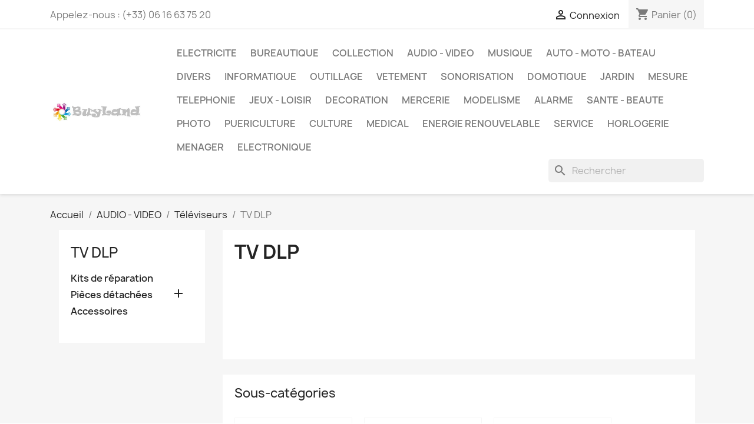

--- FILE ---
content_type: text/html; charset=utf-8
request_url: https://buyland.fr/845-tv-dlp
body_size: 25525
content:
<!doctype html>
<html lang="fr-FR">

  <head>
    
      
  <meta charset="utf-8">


  <meta http-equiv="x-ua-compatible" content="ie=edge">



  <title>TV DLP</title>
  
    
  
  <meta name="description" content="">
  <meta name="keywords" content="">
        <link rel="canonical" href="https://buyland.fr/845-tv-dlp">
    
      
  
  
    <script type="application/ld+json">
  {
    "@context": "https://schema.org",
    "@type": "Organization",
    "name" : "BuyLand",
    "url" : "https://buyland.fr/",
          "logo": {
        "@type": "ImageObject",
        "url":"https://buyland.fr/img/buyland-logo-1583094868.jpg"
      }
      }
</script>

<script type="application/ld+json">
  {
    "@context": "https://schema.org",
    "@type": "WebPage",
    "isPartOf": {
      "@type": "WebSite",
      "url":  "https://buyland.fr/",
      "name": "BuyLand"
    },
    "name": "TV DLP",
    "url":  "https://buyland.fr/845-tv-dlp"
  }
</script>


  <script type="application/ld+json">
    {
      "@context": "https://schema.org",
      "@type": "BreadcrumbList",
      "itemListElement": [
                  {
            "@type": "ListItem",
            "position": 1,
            "name": "Accueil",
            "item": "https://buyland.fr/"
          },                  {
            "@type": "ListItem",
            "position": 2,
            "name": "AUDIO - VIDEO",
            "item": "https://buyland.fr/9-audio-video"
          },                  {
            "@type": "ListItem",
            "position": 3,
            "name": "Téléviseurs",
            "item": "https://buyland.fr/245-televiseurs"
          },                  {
            "@type": "ListItem",
            "position": 4,
            "name": "TV DLP",
            "item": "https://buyland.fr/845-tv-dlp"
          }              ]
    }
  </script>
  
  
  
  <script type="application/ld+json">
  {
    "@context": "https://schema.org",
    "@type": "ItemList",
    "itemListElement": [
        ]
  }
</script>

  
  
    
  

  
    <meta property="og:title" content="TV DLP" />
    <meta property="og:description" content="" />
    <meta property="og:url" content="https://buyland.fr/845-tv-dlp" />
    <meta property="og:site_name" content="BuyLand" />
    <meta property="og:type" content="website" />    



  <meta name="viewport" content="width=device-width, initial-scale=1">



  <link rel="icon" type="image/vnd.microsoft.icon" href="https://buyland.fr/img/favicon.ico?1583094868">
  <link rel="shortcut icon" type="image/x-icon" href="https://buyland.fr/img/favicon.ico?1583094868">



    <link rel="stylesheet" href="https://buyland.fr/themes/classic/assets/css/theme.css" type="text/css" media="all">
  <link rel="stylesheet" href="https://buyland.fr/modules/ps_socialfollow/views/css/ps_socialfollow.css" type="text/css" media="all">
  <link rel="stylesheet" href="https://buyland.fr/modules/ps_searchbar/ps_searchbar.css" type="text/css" media="all">
  <link rel="stylesheet" href="https://buyland.fr/modules/paypal/views/css/paypal_fo.css" type="text/css" media="all">
  <link rel="stylesheet" href="https://buyland.fr/modules/ps_facetedsearch/views/dist/front.css" type="text/css" media="all">
  <link rel="stylesheet" href="https://buyland.fr/js/jquery/ui/themes/base/minified/jquery-ui.min.css" type="text/css" media="all">
  <link rel="stylesheet" href="https://buyland.fr/js/jquery/ui/themes/base/minified/jquery.ui.theme.min.css" type="text/css" media="all">
  <link rel="stylesheet" href="https://buyland.fr/modules/ps_imageslider/css/homeslider.css" type="text/css" media="all">




  

  <script type="text/javascript">
        var prestashop = {"cart":{"products":[],"totals":{"total":{"type":"total","label":"Total","amount":0,"value":"0,00\u00a0\u20ac"},"total_including_tax":{"type":"total","label":"Total TTC","amount":0,"value":"0,00\u00a0\u20ac"},"total_excluding_tax":{"type":"total","label":"Total HT :","amount":0,"value":"0,00\u00a0\u20ac"}},"subtotals":{"products":{"type":"products","label":"Sous-total","amount":0,"value":"0,00\u00a0\u20ac"},"discounts":null,"shipping":{"type":"shipping","label":"Livraison","amount":0,"value":""},"tax":null},"products_count":0,"summary_string":"0 articles","vouchers":{"allowed":0,"added":[]},"discounts":[],"minimalPurchase":0,"minimalPurchaseRequired":""},"currency":{"id":1,"name":"Euro","iso_code":"EUR","iso_code_num":"978","sign":"\u20ac"},"customer":{"lastname":null,"firstname":null,"email":null,"birthday":null,"newsletter":null,"newsletter_date_add":null,"optin":null,"website":null,"company":null,"siret":null,"ape":null,"is_logged":false,"gender":{"type":null,"name":null},"addresses":[]},"language":{"name":"Fran\u00e7ais (French)","iso_code":"fr","locale":"fr-FR","language_code":"fr","is_rtl":"0","date_format_lite":"d\/m\/Y","date_format_full":"d\/m\/Y H:i:s","id":1},"page":{"title":"","canonical":"https:\/\/buyland.fr\/845-tv-dlp","meta":{"title":"TV DLP","description":"","keywords":"","robots":"index"},"page_name":"category","body_classes":{"lang-fr":true,"lang-rtl":false,"country-FR":true,"currency-EUR":true,"layout-left-column":true,"page-category":true,"tax-display-enabled":true,"category-id-845":true,"category-TV DLP":true,"category-id-parent-245":true,"category-depth-level-4":true},"admin_notifications":[]},"shop":{"name":"BuyLand","logo":"https:\/\/buyland.fr\/img\/buyland-logo-1583094868.jpg","stores_icon":"https:\/\/buyland.fr\/img\/logo_stores.png","favicon":"https:\/\/buyland.fr\/img\/favicon.ico"},"urls":{"base_url":"https:\/\/buyland.fr\/","current_url":"https:\/\/buyland.fr\/845-tv-dlp","shop_domain_url":"https:\/\/buyland.fr","img_ps_url":"https:\/\/buyland.fr\/img\/","img_cat_url":"https:\/\/buyland.fr\/img\/c\/","img_lang_url":"https:\/\/buyland.fr\/img\/l\/","img_prod_url":"https:\/\/buyland.fr\/img\/p\/","img_manu_url":"https:\/\/buyland.fr\/img\/m\/","img_sup_url":"https:\/\/buyland.fr\/img\/su\/","img_ship_url":"https:\/\/buyland.fr\/img\/s\/","img_store_url":"https:\/\/buyland.fr\/img\/st\/","img_col_url":"https:\/\/buyland.fr\/img\/co\/","img_url":"https:\/\/buyland.fr\/themes\/classic\/assets\/img\/","css_url":"https:\/\/buyland.fr\/themes\/classic\/assets\/css\/","js_url":"https:\/\/buyland.fr\/themes\/classic\/assets\/js\/","pic_url":"https:\/\/buyland.fr\/upload\/","pages":{"address":"https:\/\/buyland.fr\/adresse","addresses":"https:\/\/buyland.fr\/adresses","authentication":"https:\/\/buyland.fr\/connexion","cart":"https:\/\/buyland.fr\/panier","category":"https:\/\/buyland.fr\/index.php?controller=category","cms":"https:\/\/buyland.fr\/index.php?controller=cms","contact":"https:\/\/buyland.fr\/nous-contacter","discount":"https:\/\/buyland.fr\/reduction","guest_tracking":"https:\/\/buyland.fr\/suivi-commande-invite","history":"https:\/\/buyland.fr\/historique-commandes","identity":"https:\/\/buyland.fr\/identite","index":"https:\/\/buyland.fr\/","my_account":"https:\/\/buyland.fr\/mon-compte","order_confirmation":"https:\/\/buyland.fr\/confirmation-commande","order_detail":"https:\/\/buyland.fr\/index.php?controller=order-detail","order_follow":"https:\/\/buyland.fr\/suivi-commande","order":"https:\/\/buyland.fr\/commande","order_return":"https:\/\/buyland.fr\/index.php?controller=order-return","order_slip":"https:\/\/buyland.fr\/avoirs","pagenotfound":"https:\/\/buyland.fr\/page-introuvable","password":"https:\/\/buyland.fr\/recuperation-mot-de-passe","pdf_invoice":"https:\/\/buyland.fr\/index.php?controller=pdf-invoice","pdf_order_return":"https:\/\/buyland.fr\/index.php?controller=pdf-order-return","pdf_order_slip":"https:\/\/buyland.fr\/index.php?controller=pdf-order-slip","prices_drop":"https:\/\/buyland.fr\/promotions","product":"https:\/\/buyland.fr\/index.php?controller=product","search":"https:\/\/buyland.fr\/recherche","sitemap":"https:\/\/buyland.fr\/sitemap","stores":"https:\/\/buyland.fr\/magasins","supplier":"https:\/\/buyland.fr\/fournisseur","register":"https:\/\/buyland.fr\/connexion?create_account=1","order_login":"https:\/\/buyland.fr\/commande?login=1"},"alternative_langs":[],"theme_assets":"\/themes\/classic\/assets\/","actions":{"logout":"https:\/\/buyland.fr\/?mylogout="},"no_picture_image":{"bySize":{"small_default":{"url":"https:\/\/buyland.fr\/img\/p\/fr-default-small_default.jpg","width":98,"height":98},"cart_default":{"url":"https:\/\/buyland.fr\/img\/p\/fr-default-cart_default.jpg","width":125,"height":125},"home_default":{"url":"https:\/\/buyland.fr\/img\/p\/fr-default-home_default.jpg","width":250,"height":250},"medium_default":{"url":"https:\/\/buyland.fr\/img\/p\/fr-default-medium_default.jpg","width":452,"height":452},"large_default":{"url":"https:\/\/buyland.fr\/img\/p\/fr-default-large_default.jpg","width":800,"height":800}},"small":{"url":"https:\/\/buyland.fr\/img\/p\/fr-default-small_default.jpg","width":98,"height":98},"medium":{"url":"https:\/\/buyland.fr\/img\/p\/fr-default-home_default.jpg","width":250,"height":250},"large":{"url":"https:\/\/buyland.fr\/img\/p\/fr-default-large_default.jpg","width":800,"height":800},"legend":""}},"configuration":{"display_taxes_label":true,"display_prices_tax_incl":false,"is_catalog":false,"show_prices":true,"opt_in":{"partner":false},"quantity_discount":{"type":"discount","label":"Remise sur prix unitaire"},"voucher_enabled":0,"return_enabled":0},"field_required":[],"breadcrumb":{"links":[{"title":"Accueil","url":"https:\/\/buyland.fr\/"},{"title":"AUDIO - VIDEO","url":"https:\/\/buyland.fr\/9-audio-video"},{"title":"T\u00e9l\u00e9viseurs","url":"https:\/\/buyland.fr\/245-televiseurs"},{"title":"TV DLP","url":"https:\/\/buyland.fr\/845-tv-dlp"}],"count":4},"link":{"protocol_link":"https:\/\/","protocol_content":"https:\/\/"},"time":1768994111,"static_token":"999cd27fd01734c8ee82118ea58f3d94","token":"0b2d34f8d82078c3b644f53d22fdca1b","debug":false};
      </script>



  



    
  </head>

  <body id="category" class="lang-fr country-fr currency-eur layout-left-column page-category tax-display-enabled category-id-845 category-tv-dlp category-id-parent-245 category-depth-level-4">

    
      
    

    <main>
      
              

      <header id="header">
        
          
  <div class="header-banner">
    
  </div>



  <nav class="header-nav">
    <div class="container">
      <div class="row">
        <div class="hidden-sm-down">
          <div class="col-md-5 col-xs-12">
            <div id="_desktop_contact_link">
  <div id="contact-link">
                Appelez-nous : <span>(+33) 06 16 63 75 20</span>
      </div>
</div>

          </div>
          <div class="col-md-7 right-nav">
              <div id="_desktop_user_info">
  <div class="user-info">
          <a
        href="https://buyland.fr/mon-compte"
        title="Identifiez-vous"
        rel="nofollow"
      >
        <i class="material-icons">&#xE7FF;</i>
        <span class="hidden-sm-down">Connexion</span>
      </a>
      </div>
</div>
<div id="_desktop_cart">
  <div class="blockcart cart-preview inactive" data-refresh-url="//buyland.fr/module/ps_shoppingcart/ajax">
    <div class="header">
              <i class="material-icons shopping-cart" aria-hidden="true">shopping_cart</i>
        <span class="hidden-sm-down">Panier</span>
        <span class="cart-products-count">(0)</span>
          </div>
  </div>
</div>

          </div>
        </div>
        <div class="hidden-md-up text-sm-center mobile">
          <div class="float-xs-left" id="menu-icon">
            <i class="material-icons d-inline">&#xE5D2;</i>
          </div>
          <div class="float-xs-right" id="_mobile_cart"></div>
          <div class="float-xs-right" id="_mobile_user_info"></div>
          <div class="top-logo" id="_mobile_logo"></div>
          <div class="clearfix"></div>
        </div>
      </div>
    </div>
  </nav>



  <div class="header-top">
    <div class="container">
       <div class="row">
        <div class="col-md-2 hidden-sm-down" id="_desktop_logo">
                                    
  <a href="https://buyland.fr/">
    <img
      class="logo img-fluid"
      src="https://buyland.fr/img/buyland-logo-1583094868.jpg"
      alt="BuyLand"
      width="515"
      height="125">
  </a>

                              </div>
        <div class="header-top-right col-md-10 col-sm-12 position-static">
          

<div class="menu js-top-menu position-static hidden-sm-down" id="_desktop_top_menu">
    
          <ul class="top-menu" id="top-menu" data-depth="0">
                    <li class="category" id="category-5">
                          <a
                class="dropdown-item"
                href="https://buyland.fr/5-electricite" data-depth="0"
                              >
                                                                      <span class="float-xs-right hidden-md-up">
                    <span data-target="#top_sub_menu_57732" data-toggle="collapse" class="navbar-toggler collapse-icons">
                      <i class="material-icons add">&#xE313;</i>
                      <i class="material-icons remove">&#xE316;</i>
                    </span>
                  </span>
                                ELECTRICITE
              </a>
                            <div  class="popover sub-menu js-sub-menu collapse" id="top_sub_menu_57732">
                
          <ul class="top-menu"  data-depth="1">
                    <li class="category" id="category-36">
                          <a
                class="dropdown-item dropdown-submenu"
                href="https://buyland.fr/36-interrupteurs" data-depth="1"
                              >
                                Interrupteurs
              </a>
                          </li>
                    <li class="category" id="category-37">
                          <a
                class="dropdown-item dropdown-submenu"
                href="https://buyland.fr/37-coffrets" data-depth="1"
                              >
                                Coffrets
              </a>
                          </li>
                    <li class="category" id="category-38">
                          <a
                class="dropdown-item dropdown-submenu"
                href="https://buyland.fr/38-fusibles" data-depth="1"
                              >
                                Fusibles
              </a>
                          </li>
                    <li class="category" id="category-39">
                          <a
                class="dropdown-item dropdown-submenu"
                href="https://buyland.fr/39-disjoncteurs" data-depth="1"
                              >
                                Disjoncteurs
              </a>
                          </li>
                    <li class="category" id="category-40">
                          <a
                class="dropdown-item dropdown-submenu"
                href="https://buyland.fr/40-prises" data-depth="1"
                              >
                                Prises
              </a>
                          </li>
                    <li class="category" id="category-41">
                          <a
                class="dropdown-item dropdown-submenu"
                href="https://buyland.fr/41-relais" data-depth="1"
                              >
                                Relais
              </a>
                          </li>
                    <li class="category" id="category-42">
                          <a
                class="dropdown-item dropdown-submenu"
                href="https://buyland.fr/42-cables-fils" data-depth="1"
                              >
                                Câbles &amp; Fils
              </a>
                          </li>
                    <li class="category" id="category-43">
                          <a
                class="dropdown-item dropdown-submenu"
                href="https://buyland.fr/43-thermostats" data-depth="1"
                              >
                                Thermostats
              </a>
                          </li>
                    <li class="category" id="category-67">
                          <a
                class="dropdown-item dropdown-submenu"
                href="https://buyland.fr/67-connecteurs" data-depth="1"
                              >
                                Connecteurs
              </a>
                          </li>
                    <li class="category" id="category-123">
                          <a
                class="dropdown-item dropdown-submenu"
                href="https://buyland.fr/123-divers" data-depth="1"
                              >
                                Divers
              </a>
                          </li>
                    <li class="category" id="category-147">
                          <a
                class="dropdown-item dropdown-submenu"
                href="https://buyland.fr/147-douilles" data-depth="1"
                              >
                                Douilles
              </a>
                          </li>
                    <li class="category" id="category-174">
                          <a
                class="dropdown-item dropdown-submenu"
                href="https://buyland.fr/174-lampes" data-depth="1"
                              >
                                Lampes
              </a>
                          </li>
                    <li class="category" id="category-230">
                          <a
                class="dropdown-item dropdown-submenu"
                href="https://buyland.fr/230-variateurs" data-depth="1"
                              >
                                Variateurs
              </a>
                          </li>
                    <li class="category" id="category-231">
                          <a
                class="dropdown-item dropdown-submenu"
                href="https://buyland.fr/231-horloges" data-depth="1"
                              >
                                Horloges
              </a>
                          </li>
                    <li class="category" id="category-233">
                          <a
                class="dropdown-item dropdown-submenu"
                href="https://buyland.fr/233-minuteries-timers" data-depth="1"
                              >
                                Minuteries &amp; Timers
              </a>
                          </li>
                    <li class="category" id="category-234">
                          <a
                class="dropdown-item dropdown-submenu"
                href="https://buyland.fr/234-transformateurs" data-depth="1"
                              >
                                Transformateurs
              </a>
                          </li>
                    <li class="category" id="category-244">
                          <a
                class="dropdown-item dropdown-submenu"
                href="https://buyland.fr/244-automates" data-depth="1"
                              >
                                Automates
              </a>
                          </li>
                    <li class="category" id="category-250">
                          <a
                class="dropdown-item dropdown-submenu"
                href="https://buyland.fr/250-montages-moulures" data-depth="1"
                              >
                                Montages &amp; Moulures
              </a>
                          </li>
                    <li class="category" id="category-310">
                          <a
                class="dropdown-item dropdown-submenu"
                href="https://buyland.fr/310-telerupteurs" data-depth="1"
                              >
                                Télérupteurs
              </a>
                          </li>
                    <li class="category" id="category-425">
                          <a
                class="dropdown-item dropdown-submenu"
                href="https://buyland.fr/425-starters" data-depth="1"
                              >
                                Starters
              </a>
                          </li>
                    <li class="category" id="category-553">
                          <a
                class="dropdown-item dropdown-submenu"
                href="https://buyland.fr/553-controles-gestions" data-depth="1"
                              >
                                Contrôles &amp; Gestions
              </a>
                          </li>
                    <li class="category" id="category-554">
                          <a
                class="dropdown-item dropdown-submenu"
                href="https://buyland.fr/554-baes" data-depth="1"
                              >
                                B.A.E.S
              </a>
                          </li>
                    <li class="category" id="category-555">
                          <a
                class="dropdown-item dropdown-submenu"
                href="https://buyland.fr/555-porte-fusibles" data-depth="1"
                              >
                                Porte-fusibles
              </a>
                          </li>
                    <li class="category" id="category-558">
                          <a
                class="dropdown-item dropdown-submenu"
                href="https://buyland.fr/558-photocoupleurs" data-depth="1"
                              >
                                Photocoupleurs
              </a>
                          </li>
                    <li class="category" id="category-574">
                          <a
                class="dropdown-item dropdown-submenu"
                href="https://buyland.fr/574-sonneries" data-depth="1"
                              >
                                Sonneries
              </a>
                          </li>
                    <li class="category" id="category-622">
                          <a
                class="dropdown-item dropdown-submenu"
                href="https://buyland.fr/622-alimentations" data-depth="1"
                              >
                                Alimentations
              </a>
                          </li>
                    <li class="category" id="category-731">
                          <a
                class="dropdown-item dropdown-submenu"
                href="https://buyland.fr/731-capteurs" data-depth="1"
                              >
                                Capteurs
              </a>
                          </li>
              </ul>
    
              </div>
                          </li>
                    <li class="category" id="category-6">
                          <a
                class="dropdown-item"
                href="https://buyland.fr/6-bureautique" data-depth="0"
                              >
                                                                      <span class="float-xs-right hidden-md-up">
                    <span data-target="#top_sub_menu_56368" data-toggle="collapse" class="navbar-toggler collapse-icons">
                      <i class="material-icons add">&#xE313;</i>
                      <i class="material-icons remove">&#xE316;</i>
                    </span>
                  </span>
                                BUREAUTIQUE
              </a>
                            <div  class="popover sub-menu js-sub-menu collapse" id="top_sub_menu_56368">
                
          <ul class="top-menu"  data-depth="1">
                    <li class="category" id="category-12">
                          <a
                class="dropdown-item dropdown-submenu"
                href="https://buyland.fr/12-calculatrices" data-depth="1"
                              >
                                                                      <span class="float-xs-right hidden-md-up">
                    <span data-target="#top_sub_menu_31857" data-toggle="collapse" class="navbar-toggler collapse-icons">
                      <i class="material-icons add">&#xE313;</i>
                      <i class="material-icons remove">&#xE316;</i>
                    </span>
                  </span>
                                Calculatrices
              </a>
                            <div  class="collapse" id="top_sub_menu_31857">
                
          <ul class="top-menu"  data-depth="2">
                    <li class="category" id="category-13">
                          <a
                class="dropdown-item"
                href="https://buyland.fr/13-rockwell" data-depth="2"
                              >
                                Rockwell
              </a>
                          </li>
                    <li class="category" id="category-96">
                          <a
                class="dropdown-item"
                href="https://buyland.fr/96-casio" data-depth="2"
                              >
                                Casio
              </a>
                          </li>
                    <li class="category" id="category-108">
                          <a
                class="dropdown-item"
                href="https://buyland.fr/108-hewlett-packard" data-depth="2"
                              >
                                Hewlett-Packard
              </a>
                          </li>
                    <li class="category" id="category-109">
                          <a
                class="dropdown-item"
                href="https://buyland.fr/109-canon" data-depth="2"
                              >
                                Canon
              </a>
                          </li>
                    <li class="category" id="category-110">
                          <a
                class="dropdown-item"
                href="https://buyland.fr/110-commodore" data-depth="2"
                              >
                                Commodore
              </a>
                          </li>
                    <li class="category" id="category-114">
                          <a
                class="dropdown-item"
                href="https://buyland.fr/114-texas-instruments" data-depth="2"
                              >
                                Texas Instruments
              </a>
                          </li>
                    <li class="category" id="category-196">
                          <a
                class="dropdown-item"
                href="https://buyland.fr/196-divers" data-depth="2"
                              >
                                Divers
              </a>
                          </li>
                    <li class="category" id="category-216">
                          <a
                class="dropdown-item"
                href="https://buyland.fr/216-olivetti" data-depth="2"
                              >
                                Olivetti
              </a>
                          </li>
                    <li class="category" id="category-217">
                          <a
                class="dropdown-item"
                href="https://buyland.fr/217-xonex" data-depth="2"
                              >
                                Xonex
              </a>
                          </li>
                    <li class="category" id="category-218">
                          <a
                class="dropdown-item"
                href="https://buyland.fr/218-electro-calcul" data-depth="2"
                              >
                                Electro Calcul
              </a>
                          </li>
                    <li class="category" id="category-219">
                          <a
                class="dropdown-item"
                href="https://buyland.fr/219-sharp" data-depth="2"
                              >
                                Sharp
              </a>
                          </li>
                    <li class="category" id="category-220">
                          <a
                class="dropdown-item"
                href="https://buyland.fr/220-lundbeck" data-depth="2"
                              >
                                Lundbeck
              </a>
                          </li>
                    <li class="category" id="category-221">
                          <a
                class="dropdown-item"
                href="https://buyland.fr/221-ibico" data-depth="2"
                              >
                                Ibico
              </a>
                          </li>
                    <li class="category" id="category-222">
                          <a
                class="dropdown-item"
                href="https://buyland.fr/222-olympia" data-depth="2"
                              >
                                Olympia
              </a>
                          </li>
                    <li class="category" id="category-223">
                          <a
                class="dropdown-item"
                href="https://buyland.fr/223-lloyds" data-depth="2"
                              >
                                LLoyds
              </a>
                          </li>
                    <li class="category" id="category-224">
                          <a
                class="dropdown-item"
                href="https://buyland.fr/224-citizen" data-depth="2"
                              >
                                Citizen
              </a>
                          </li>
                    <li class="category" id="category-225">
                          <a
                class="dropdown-item"
                href="https://buyland.fr/225-corvair" data-depth="2"
                              >
                                Corvair
              </a>
                          </li>
                    <li class="category" id="category-227">
                          <a
                class="dropdown-item"
                href="https://buyland.fr/227-triumph-adler" data-depth="2"
                              >
                                Triumph-Adler
              </a>
                          </li>
                    <li class="category" id="category-229">
                          <a
                class="dropdown-item"
                href="https://buyland.fr/229-kores" data-depth="2"
                              >
                                Kores
              </a>
                          </li>
                    <li class="category" id="category-249">
                          <a
                class="dropdown-item"
                href="https://buyland.fr/249-novus" data-depth="2"
                              >
                                Novus
              </a>
                          </li>
                    <li class="category" id="category-453">
                          <a
                class="dropdown-item"
                href="https://buyland.fr/453-sanyo" data-depth="2"
                              >
                                Sanyo
              </a>
                          </li>
                    <li class="category" id="category-454">
                          <a
                class="dropdown-item"
                href="https://buyland.fr/454-aurora" data-depth="2"
                              >
                                Aurora
              </a>
                          </li>
                    <li class="category" id="category-455">
                          <a
                class="dropdown-item"
                href="https://buyland.fr/455-realtone" data-depth="2"
                              >
                                Realtone
              </a>
                          </li>
                    <li class="category" id="category-502">
                          <a
                class="dropdown-item"
                href="https://buyland.fr/502-gamma" data-depth="2"
                              >
                                Gamma
              </a>
                          </li>
                    <li class="category" id="category-504">
                          <a
                class="dropdown-item"
                href="https://buyland.fr/504-facit" data-depth="2"
                              >
                                Facit
              </a>
                          </li>
                    <li class="category" id="category-581">
                          <a
                class="dropdown-item"
                href="https://buyland.fr/581-silver-reed" data-depth="2"
                              >
                                Silver-Reed
              </a>
                          </li>
                    <li class="category" id="category-596">
                          <a
                class="dropdown-item"
                href="https://buyland.fr/596-rands" data-depth="2"
                              >
                                Rands
              </a>
                          </li>
              </ul>
    
              </div>
                          </li>
                    <li class="category" id="category-46">
                          <a
                class="dropdown-item dropdown-submenu"
                href="https://buyland.fr/46-stylos" data-depth="1"
                              >
                                Stylos
              </a>
                          </li>
                    <li class="category" id="category-71">
                          <a
                class="dropdown-item dropdown-submenu"
                href="https://buyland.fr/71-transferts" data-depth="1"
                              >
                                Transferts
              </a>
                          </li>
                    <li class="category" id="category-144">
                          <a
                class="dropdown-item dropdown-submenu"
                href="https://buyland.fr/144-accessoires" data-depth="1"
                              >
                                Accessoires
              </a>
                          </li>
                    <li class="category" id="category-198">
                          <a
                class="dropdown-item dropdown-submenu"
                href="https://buyland.fr/198-divers" data-depth="1"
                              >
                                Divers
              </a>
                          </li>
                    <li class="category" id="category-243">
                          <a
                class="dropdown-item dropdown-submenu"
                href="https://buyland.fr/243-imprimantes" data-depth="1"
                              >
                                Imprimantes
              </a>
                          </li>
                    <li class="category" id="category-260">
                          <a
                class="dropdown-item dropdown-submenu"
                href="https://buyland.fr/260-lecteurs-de-code-a-barre" data-depth="1"
                              >
                                Lecteurs de code à barre
              </a>
                          </li>
                    <li class="category" id="category-756">
                          <a
                class="dropdown-item dropdown-submenu"
                href="https://buyland.fr/756-photocopieurs" data-depth="1"
                              >
                                                                      <span class="float-xs-right hidden-md-up">
                    <span data-target="#top_sub_menu_18873" data-toggle="collapse" class="navbar-toggler collapse-icons">
                      <i class="material-icons add">&#xE313;</i>
                      <i class="material-icons remove">&#xE316;</i>
                    </span>
                  </span>
                                Photocopieurs
              </a>
                            <div  class="collapse" id="top_sub_menu_18873">
                
          <ul class="top-menu"  data-depth="2">
                    <li class="category" id="category-757">
                          <a
                class="dropdown-item"
                href="https://buyland.fr/757-pieces-detachees" data-depth="2"
                              >
                                Pièces détachées
              </a>
                          </li>
              </ul>
    
              </div>
                          </li>
              </ul>
    
              </div>
                          </li>
                    <li class="category" id="category-8">
                          <a
                class="dropdown-item"
                href="https://buyland.fr/8-collection" data-depth="0"
                              >
                                                                      <span class="float-xs-right hidden-md-up">
                    <span data-target="#top_sub_menu_85658" data-toggle="collapse" class="navbar-toggler collapse-icons">
                      <i class="material-icons add">&#xE313;</i>
                      <i class="material-icons remove">&#xE316;</i>
                    </span>
                  </span>
                                COLLECTION
              </a>
                            <div  class="popover sub-menu js-sub-menu collapse" id="top_sub_menu_85658">
                
          <ul class="top-menu"  data-depth="1">
                    <li class="category" id="category-69">
                          <a
                class="dropdown-item dropdown-submenu"
                href="https://buyland.fr/69-porte-cles" data-depth="1"
                              >
                                Porte-clés
              </a>
                          </li>
                    <li class="category" id="category-70">
                          <a
                class="dropdown-item dropdown-submenu"
                href="https://buyland.fr/70-cartes-postales" data-depth="1"
                              >
                                Cartes postales
              </a>
                          </li>
                    <li class="category" id="category-178">
                          <a
                class="dropdown-item dropdown-submenu"
                href="https://buyland.fr/178-reproductions" data-depth="1"
                              >
                                Reproductions
              </a>
                          </li>
                    <li class="category" id="category-179">
                          <a
                class="dropdown-item dropdown-submenu"
                href="https://buyland.fr/179-documents" data-depth="1"
                              >
                                Documents
              </a>
                          </li>
                    <li class="category" id="category-496">
                          <a
                class="dropdown-item dropdown-submenu"
                href="https://buyland.fr/496-verres" data-depth="1"
                              >
                                Verres
              </a>
                          </li>
                    <li class="category" id="category-497">
                          <a
                class="dropdown-item dropdown-submenu"
                href="https://buyland.fr/497-sous-verres" data-depth="1"
                              >
                                Sous-verres
              </a>
                          </li>
                    <li class="category" id="category-498">
                          <a
                class="dropdown-item dropdown-submenu"
                href="https://buyland.fr/498-mignonettes" data-depth="1"
                              >
                                Mignonettes
              </a>
                          </li>
                    <li class="category" id="category-499">
                          <a
                class="dropdown-item dropdown-submenu"
                href="https://buyland.fr/499-pichets-carafes" data-depth="1"
                              >
                                Pichets &amp; Carafes
              </a>
                          </li>
                    <li class="category" id="category-511">
                          <a
                class="dropdown-item dropdown-submenu"
                href="https://buyland.fr/511-pogs" data-depth="1"
                              >
                                Pogs
              </a>
                          </li>
              </ul>
    
              </div>
                          </li>
                    <li class="category" id="category-9">
                          <a
                class="dropdown-item"
                href="https://buyland.fr/9-audio-video" data-depth="0"
                              >
                                                                      <span class="float-xs-right hidden-md-up">
                    <span data-target="#top_sub_menu_88025" data-toggle="collapse" class="navbar-toggler collapse-icons">
                      <i class="material-icons add">&#xE313;</i>
                      <i class="material-icons remove">&#xE316;</i>
                    </span>
                  </span>
                                AUDIO - VIDEO
              </a>
                            <div  class="popover sub-menu js-sub-menu collapse" id="top_sub_menu_88025">
                
          <ul class="top-menu"  data-depth="1">
                    <li class="category" id="category-19">
                          <a
                class="dropdown-item dropdown-submenu"
                href="https://buyland.fr/19-accessoires" data-depth="1"
                              >
                                                                      <span class="float-xs-right hidden-md-up">
                    <span data-target="#top_sub_menu_60100" data-toggle="collapse" class="navbar-toggler collapse-icons">
                      <i class="material-icons add">&#xE313;</i>
                      <i class="material-icons remove">&#xE316;</i>
                    </span>
                  </span>
                                Accessoires
              </a>
                            <div  class="collapse" id="top_sub_menu_60100">
                
          <ul class="top-menu"  data-depth="2">
                    <li class="category" id="category-316">
                          <a
                class="dropdown-item"
                href="https://buyland.fr/316-telecommandes" data-depth="2"
                              >
                                Télécommandes
              </a>
                          </li>
              </ul>
    
              </div>
                          </li>
                    <li class="category" id="category-101">
                          <a
                class="dropdown-item dropdown-submenu"
                href="https://buyland.fr/101-amplificateurs" data-depth="1"
                              >
                                                                      <span class="float-xs-right hidden-md-up">
                    <span data-target="#top_sub_menu_46306" data-toggle="collapse" class="navbar-toggler collapse-icons">
                      <i class="material-icons add">&#xE313;</i>
                      <i class="material-icons remove">&#xE316;</i>
                    </span>
                  </span>
                                Amplificateurs
              </a>
                            <div  class="collapse" id="top_sub_menu_46306">
                
          <ul class="top-menu"  data-depth="2">
                    <li class="category" id="category-364">
                          <a
                class="dropdown-item"
                href="https://buyland.fr/364-pieces-detachees" data-depth="2"
                              >
                                                                      <span class="float-xs-right hidden-md-up">
                    <span data-target="#top_sub_menu_45856" data-toggle="collapse" class="navbar-toggler collapse-icons">
                      <i class="material-icons add">&#xE313;</i>
                      <i class="material-icons remove">&#xE316;</i>
                    </span>
                  </span>
                                Pièces détachées
              </a>
                            <div  class="collapse" id="top_sub_menu_45856">
                
          <ul class="top-menu"  data-depth="3">
                    <li class="category" id="category-708">
                          <a
                class="dropdown-item"
                href="https://buyland.fr/708-kit-de-reparation" data-depth="3"
                              >
                                Kit de réparation
              </a>
                          </li>
              </ul>
    
              </div>
                          </li>
              </ul>
    
              </div>
                          </li>
                    <li class="category" id="category-112">
                          <a
                class="dropdown-item dropdown-submenu"
                href="https://buyland.fr/112-microphones" data-depth="1"
                              >
                                Microphones
              </a>
                          </li>
                    <li class="category" id="category-113">
                          <a
                class="dropdown-item dropdown-submenu"
                href="https://buyland.fr/113-lecteurs-cd" data-depth="1"
                              >
                                                                      <span class="float-xs-right hidden-md-up">
                    <span data-target="#top_sub_menu_63792" data-toggle="collapse" class="navbar-toggler collapse-icons">
                      <i class="material-icons add">&#xE313;</i>
                      <i class="material-icons remove">&#xE316;</i>
                    </span>
                  </span>
                                Lecteurs CD
              </a>
                            <div  class="collapse" id="top_sub_menu_63792">
                
          <ul class="top-menu"  data-depth="2">
                    <li class="category" id="category-275">
                          <a
                class="dropdown-item"
                href="https://buyland.fr/275-pieces-detachees" data-depth="2"
                              >
                                                                      <span class="float-xs-right hidden-md-up">
                    <span data-target="#top_sub_menu_29743" data-toggle="collapse" class="navbar-toggler collapse-icons">
                      <i class="material-icons add">&#xE313;</i>
                      <i class="material-icons remove">&#xE316;</i>
                    </span>
                  </span>
                                Pièces détachées
              </a>
                            <div  class="collapse" id="top_sub_menu_29743">
                
          <ul class="top-menu"  data-depth="3">
                    <li class="category" id="category-509">
                          <a
                class="dropdown-item"
                href="https://buyland.fr/509-nappes" data-depth="3"
                              >
                                Nappes
              </a>
                          </li>
                    <li class="category" id="category-818">
                          <a
                class="dropdown-item"
                href="https://buyland.fr/818-blocs-optique-transports" data-depth="3"
                              >
                                Blocs Optique &amp; Transports
              </a>
                          </li>
              </ul>
    
              </div>
                          </li>
              </ul>
    
              </div>
                          </li>
                    <li class="category" id="category-126">
                          <a
                class="dropdown-item dropdown-submenu"
                href="https://buyland.fr/126-enceintes" data-depth="1"
                              >
                                                                      <span class="float-xs-right hidden-md-up">
                    <span data-target="#top_sub_menu_27706" data-toggle="collapse" class="navbar-toggler collapse-icons">
                      <i class="material-icons add">&#xE313;</i>
                      <i class="material-icons remove">&#xE316;</i>
                    </span>
                  </span>
                                Enceintes
              </a>
                            <div  class="collapse" id="top_sub_menu_27706">
                
          <ul class="top-menu"  data-depth="2">
                    <li class="category" id="category-544">
                          <a
                class="dropdown-item"
                href="https://buyland.fr/544-pieces-detachees" data-depth="2"
                              >
                                                                      <span class="float-xs-right hidden-md-up">
                    <span data-target="#top_sub_menu_19213" data-toggle="collapse" class="navbar-toggler collapse-icons">
                      <i class="material-icons add">&#xE313;</i>
                      <i class="material-icons remove">&#xE316;</i>
                    </span>
                  </span>
                                Pièces détachées
              </a>
                            <div  class="collapse" id="top_sub_menu_19213">
                
          <ul class="top-menu"  data-depth="3">
                    <li class="category" id="category-545">
                          <a
                class="dropdown-item"
                href="https://buyland.fr/545-divers" data-depth="3"
                              >
                                Divers
              </a>
                          </li>
                    <li class="category" id="category-546">
                          <a
                class="dropdown-item"
                href="https://buyland.fr/546-haut-parleurs" data-depth="3"
                              >
                                Haut-Parleurs
              </a>
                          </li>
                    <li class="category" id="category-547">
                          <a
                class="dropdown-item"
                href="https://buyland.fr/547-faisceaux-electriques" data-depth="3"
                              >
                                Faisceaux électriques
              </a>
                          </li>
                    <li class="category" id="category-548">
                          <a
                class="dropdown-item"
                href="https://buyland.fr/548-filtres-audio" data-depth="3"
                              >
                                Filtres audio
              </a>
                          </li>
                    <li class="category" id="category-549">
                          <a
                class="dropdown-item"
                href="https://buyland.fr/549-events" data-depth="3"
                              >
                                Events
              </a>
                          </li>
                    <li class="category" id="category-550">
                          <a
                class="dropdown-item"
                href="https://buyland.fr/550-caches-tissus" data-depth="3"
                              >
                                Caches &amp; Tissus
              </a>
                          </li>
                    <li class="category" id="category-551">
                          <a
                class="dropdown-item"
                href="https://buyland.fr/551-visseries" data-depth="3"
                              >
                                Visseries
              </a>
                          </li>
                    <li class="category" id="category-552">
                          <a
                class="dropdown-item"
                href="https://buyland.fr/552-rlc-audio" data-depth="3"
                              >
                                RLC audio
              </a>
                          </li>
              </ul>
    
              </div>
                          </li>
              </ul>
    
              </div>
                          </li>
                    <li class="category" id="category-141">
                          <a
                class="dropdown-item dropdown-submenu"
                href="https://buyland.fr/141-cables" data-depth="1"
                              >
                                Câbles
              </a>
                          </li>
                    <li class="category" id="category-142">
                          <a
                class="dropdown-item dropdown-submenu"
                href="https://buyland.fr/142-platines-disque" data-depth="1"
                              >
                                                                      <span class="float-xs-right hidden-md-up">
                    <span data-target="#top_sub_menu_76566" data-toggle="collapse" class="navbar-toggler collapse-icons">
                      <i class="material-icons add">&#xE313;</i>
                      <i class="material-icons remove">&#xE316;</i>
                    </span>
                  </span>
                                Platines disque
              </a>
                            <div  class="collapse" id="top_sub_menu_76566">
                
          <ul class="top-menu"  data-depth="2">
                    <li class="category" id="category-472">
                          <a
                class="dropdown-item"
                href="https://buyland.fr/472-pieces-detachees" data-depth="2"
                              >
                                Pièces détachées
              </a>
                          </li>
                    <li class="category" id="category-473">
                          <a
                class="dropdown-item"
                href="https://buyland.fr/473-accessoires" data-depth="2"
                              >
                                Accessoires
              </a>
                          </li>
              </ul>
    
              </div>
                          </li>
                    <li class="category" id="category-152">
                          <a
                class="dropdown-item dropdown-submenu"
                href="https://buyland.fr/152-casques" data-depth="1"
                              >
                                Casques
              </a>
                          </li>
                    <li class="category" id="category-202">
                          <a
                class="dropdown-item dropdown-submenu"
                href="https://buyland.fr/202-tuners-radios" data-depth="1"
                              >
                                                                      <span class="float-xs-right hidden-md-up">
                    <span data-target="#top_sub_menu_22169" data-toggle="collapse" class="navbar-toggler collapse-icons">
                      <i class="material-icons add">&#xE313;</i>
                      <i class="material-icons remove">&#xE316;</i>
                    </span>
                  </span>
                                Tuners &amp; Radios
              </a>
                            <div  class="collapse" id="top_sub_menu_22169">
                
          <ul class="top-menu"  data-depth="2">
                    <li class="category" id="category-594">
                          <a
                class="dropdown-item"
                href="https://buyland.fr/594-pieces-detachees" data-depth="2"
                              >
                                Pièces détachées
              </a>
                          </li>
              </ul>
    
              </div>
                          </li>
                    <li class="category" id="category-239">
                          <a
                class="dropdown-item dropdown-submenu"
                href="https://buyland.fr/239-lecteurs-k7" data-depth="1"
                              >
                                Lecteurs K7
              </a>
                          </li>
                    <li class="category" id="category-245">
                          <a
                class="dropdown-item dropdown-submenu"
                href="https://buyland.fr/245-televiseurs" data-depth="1"
                              >
                                                                      <span class="float-xs-right hidden-md-up">
                    <span data-target="#top_sub_menu_4228" data-toggle="collapse" class="navbar-toggler collapse-icons">
                      <i class="material-icons add">&#xE313;</i>
                      <i class="material-icons remove">&#xE316;</i>
                    </span>
                  </span>
                                Téléviseurs
              </a>
                            <div  class="collapse" id="top_sub_menu_4228">
                
          <ul class="top-menu"  data-depth="2">
                    <li class="category" id="category-844">
                          <a
                class="dropdown-item"
                href="https://buyland.fr/844-tv-crt" data-depth="2"
                              >
                                                                      <span class="float-xs-right hidden-md-up">
                    <span data-target="#top_sub_menu_24810" data-toggle="collapse" class="navbar-toggler collapse-icons">
                      <i class="material-icons add">&#xE313;</i>
                      <i class="material-icons remove">&#xE316;</i>
                    </span>
                  </span>
                                TV CRT
              </a>
                            <div  class="collapse" id="top_sub_menu_24810">
                
          <ul class="top-menu"  data-depth="3">
                    <li class="category" id="category-855">
                          <a
                class="dropdown-item"
                href="https://buyland.fr/855-kits-de-reparation" data-depth="3"
                              >
                                Kits de réparation
              </a>
                          </li>
                    <li class="category" id="category-923">
                          <a
                class="dropdown-item"
                href="https://buyland.fr/923-pieces-detachees" data-depth="3"
                              >
                                                                      <span class="float-xs-right hidden-md-up">
                    <span data-target="#top_sub_menu_70597" data-toggle="collapse" class="navbar-toggler collapse-icons">
                      <i class="material-icons add">&#xE313;</i>
                      <i class="material-icons remove">&#xE316;</i>
                    </span>
                  </span>
                                Pièces détachées
              </a>
                            <div  class="collapse" id="top_sub_menu_70597">
                
          <ul class="top-menu"  data-depth="4">
                    <li class="category" id="category-849">
                          <a
                class="dropdown-item"
                href="https://buyland.fr/849-alimentations" data-depth="4"
                              >
                                Alimentations
              </a>
                          </li>
                    <li class="category" id="category-850">
                          <a
                class="dropdown-item"
                href="https://buyland.fr/850-cables-nappes" data-depth="4"
                              >
                                Câbles &amp; Nappes
              </a>
                          </li>
                    <li class="category" id="category-851">
                          <a
                class="dropdown-item"
                href="https://buyland.fr/851-divers" data-depth="4"
                              >
                                Divers
              </a>
                          </li>
                    <li class="category" id="category-852">
                          <a
                class="dropdown-item"
                href="https://buyland.fr/852-filtres-secteur" data-depth="4"
                              >
                                Filtres secteur
              </a>
                          </li>
                    <li class="category" id="category-853">
                          <a
                class="dropdown-item"
                href="https://buyland.fr/853-haut-parleurs" data-depth="4"
                              >
                                Haut-Parleurs
              </a>
                          </li>
                    <li class="category" id="category-854">
                          <a
                class="dropdown-item"
                href="https://buyland.fr/854-interrupteurs" data-depth="4"
                              >
                                Interrupteurs
              </a>
                          </li>
                    <li class="category" id="category-856">
                          <a
                class="dropdown-item"
                href="https://buyland.fr/856-mains" data-depth="4"
                              >
                                Mains
              </a>
                          </li>
                    <li class="category" id="category-857">
                          <a
                class="dropdown-item"
                href="https://buyland.fr/857-plasturgies" data-depth="4"
                              >
                                Plasturgies
              </a>
                          </li>
                    <li class="category" id="category-858">
                          <a
                class="dropdown-item"
                href="https://buyland.fr/858-tubes-cathodiques" data-depth="4"
                              >
                                Tubes cathodiques
              </a>
                          </li>
                    <li class="category" id="category-859">
                          <a
                class="dropdown-item"
                href="https://buyland.fr/859-tuners" data-depth="4"
                              >
                                Tuners
              </a>
                          </li>
                    <li class="category" id="category-860">
                          <a
                class="dropdown-item"
                href="https://buyland.fr/860-ventilateurs" data-depth="4"
                              >
                                Ventilateurs
              </a>
                          </li>
                    <li class="category" id="category-861">
                          <a
                class="dropdown-item"
                href="https://buyland.fr/861-visseries" data-depth="4"
                              >
                                Visseries
              </a>
                          </li>
                    <li class="category" id="category-125">
                          <a
                class="dropdown-item"
                href="https://buyland.fr/125-tht" data-depth="4"
                              >
                                THT
              </a>
                          </li>
              </ul>
    
              </div>
                          </li>
                    <li class="category" id="category-927">
                          <a
                class="dropdown-item"
                href="https://buyland.fr/927-accessoires" data-depth="3"
                              >
                                Accessoires
              </a>
                          </li>
              </ul>
    
              </div>
                          </li>
                    <li class="category current " id="category-845">
                          <a
                class="dropdown-item"
                href="https://buyland.fr/845-tv-dlp" data-depth="2"
                              >
                                                                      <span class="float-xs-right hidden-md-up">
                    <span data-target="#top_sub_menu_36395" data-toggle="collapse" class="navbar-toggler collapse-icons">
                      <i class="material-icons add">&#xE313;</i>
                      <i class="material-icons remove">&#xE316;</i>
                    </span>
                  </span>
                                TV DLP
              </a>
                            <div  class="collapse" id="top_sub_menu_36395">
                
          <ul class="top-menu"  data-depth="3">
                    <li class="category" id="category-868">
                          <a
                class="dropdown-item"
                href="https://buyland.fr/868-kits-de-reparation" data-depth="3"
                              >
                                Kits de réparation
              </a>
                          </li>
                    <li class="category" id="category-924">
                          <a
                class="dropdown-item"
                href="https://buyland.fr/924-pieces-detachees" data-depth="3"
                              >
                                                                      <span class="float-xs-right hidden-md-up">
                    <span data-target="#top_sub_menu_37792" data-toggle="collapse" class="navbar-toggler collapse-icons">
                      <i class="material-icons add">&#xE313;</i>
                      <i class="material-icons remove">&#xE316;</i>
                    </span>
                  </span>
                                Pièces détachées
              </a>
                            <div  class="collapse" id="top_sub_menu_37792">
                
          <ul class="top-menu"  data-depth="4">
                    <li class="category" id="category-862">
                          <a
                class="dropdown-item"
                href="https://buyland.fr/862-alimentations" data-depth="4"
                              >
                                Alimentations
              </a>
                          </li>
                    <li class="category" id="category-863">
                          <a
                class="dropdown-item"
                href="https://buyland.fr/863-cables-nappes" data-depth="4"
                              >
                                Câbles &amp; Nappes
              </a>
                          </li>
                    <li class="category" id="category-864">
                          <a
                class="dropdown-item"
                href="https://buyland.fr/864-divers" data-depth="4"
                              >
                                Divers
              </a>
                          </li>
                    <li class="category" id="category-865">
                          <a
                class="dropdown-item"
                href="https://buyland.fr/865-filtres-secteur" data-depth="4"
                              >
                                Filtres secteur
              </a>
                          </li>
                    <li class="category" id="category-866">
                          <a
                class="dropdown-item"
                href="https://buyland.fr/866-haut-parleurs" data-depth="4"
                              >
                                Haut-Parleurs
              </a>
                          </li>
                    <li class="category" id="category-867">
                          <a
                class="dropdown-item"
                href="https://buyland.fr/867-interrupteurs" data-depth="4"
                              >
                                Interrupteurs
              </a>
                          </li>
                    <li class="category" id="category-869">
                          <a
                class="dropdown-item"
                href="https://buyland.fr/869-mains" data-depth="4"
                              >
                                Mains
              </a>
                          </li>
                    <li class="category" id="category-870">
                          <a
                class="dropdown-item"
                href="https://buyland.fr/870-plasturgies" data-depth="4"
                              >
                                Plasturgies
              </a>
                          </li>
                    <li class="category" id="category-872">
                          <a
                class="dropdown-item"
                href="https://buyland.fr/872-tuners" data-depth="4"
                              >
                                Tuners
              </a>
                          </li>
                    <li class="category" id="category-873">
                          <a
                class="dropdown-item"
                href="https://buyland.fr/873-ventilateurs" data-depth="4"
                              >
                                Ventilateurs
              </a>
                          </li>
                    <li class="category" id="category-874">
                          <a
                class="dropdown-item"
                href="https://buyland.fr/874-visseries" data-depth="4"
                              >
                                Visseries
              </a>
                          </li>
              </ul>
    
              </div>
                          </li>
                    <li class="category" id="category-928">
                          <a
                class="dropdown-item"
                href="https://buyland.fr/928-accessoires" data-depth="3"
                              >
                                Accessoires
              </a>
                          </li>
              </ul>
    
              </div>
                          </li>
                    <li class="category" id="category-846">
                          <a
                class="dropdown-item"
                href="https://buyland.fr/846-tv-lcd" data-depth="2"
                              >
                                                                      <span class="float-xs-right hidden-md-up">
                    <span data-target="#top_sub_menu_15901" data-toggle="collapse" class="navbar-toggler collapse-icons">
                      <i class="material-icons add">&#xE313;</i>
                      <i class="material-icons remove">&#xE316;</i>
                    </span>
                  </span>
                                TV LCD
              </a>
                            <div  class="collapse" id="top_sub_menu_15901">
                
          <ul class="top-menu"  data-depth="3">
                    <li class="category" id="category-884">
                          <a
                class="dropdown-item"
                href="https://buyland.fr/884-kits-de-reparation" data-depth="3"
                              >
                                Kits de réparation
              </a>
                          </li>
                    <li class="category" id="category-922">
                          <a
                class="dropdown-item"
                href="https://buyland.fr/922-pieces-detachees" data-depth="3"
                              >
                                                                      <span class="float-xs-right hidden-md-up">
                    <span data-target="#top_sub_menu_94256" data-toggle="collapse" class="navbar-toggler collapse-icons">
                      <i class="material-icons add">&#xE313;</i>
                      <i class="material-icons remove">&#xE316;</i>
                    </span>
                  </span>
                                Pièces détachées
              </a>
                            <div  class="collapse" id="top_sub_menu_94256">
                
          <ul class="top-menu"  data-depth="4">
                    <li class="category" id="category-875">
                          <a
                class="dropdown-item"
                href="https://buyland.fr/875-alimentations" data-depth="4"
                              >
                                Alimentations
              </a>
                          </li>
                    <li class="category" id="category-876">
                          <a
                class="dropdown-item"
                href="https://buyland.fr/876-cables-nappes" data-depth="4"
                              >
                                Câbles &amp; Nappes
              </a>
                          </li>
                    <li class="category" id="category-877">
                          <a
                class="dropdown-item"
                href="https://buyland.fr/877-control-board-t-con" data-depth="4"
                              >
                                Control Board T-Con
              </a>
                          </li>
                    <li class="category" id="category-878">
                          <a
                class="dropdown-item"
                href="https://buyland.fr/878-dalles-neons" data-depth="4"
                              >
                                Dalles &amp; Néons
              </a>
                          </li>
                    <li class="category" id="category-879">
                          <a
                class="dropdown-item"
                href="https://buyland.fr/879-divers" data-depth="4"
                              >
                                Divers
              </a>
                          </li>
                    <li class="category" id="category-880">
                          <a
                class="dropdown-item"
                href="https://buyland.fr/880-filtres-secteur" data-depth="4"
                              >
                                Filtres secteur
              </a>
                          </li>
                    <li class="category" id="category-881">
                          <a
                class="dropdown-item"
                href="https://buyland.fr/881-haut-parleurs" data-depth="4"
                              >
                                Haut-Parleurs
              </a>
                          </li>
                    <li class="category" id="category-882">
                          <a
                class="dropdown-item"
                href="https://buyland.fr/882-interrupteurs" data-depth="4"
                              >
                                Interrupteurs
              </a>
                          </li>
                    <li class="category" id="category-883">
                          <a
                class="dropdown-item"
                href="https://buyland.fr/883-inverters" data-depth="4"
                              >
                                Inverters
              </a>
                          </li>
                    <li class="category" id="category-885">
                          <a
                class="dropdown-item"
                href="https://buyland.fr/885-mains" data-depth="4"
                              >
                                Mains
              </a>
                          </li>
                    <li class="category" id="category-886">
                          <a
                class="dropdown-item"
                href="https://buyland.fr/886-pieds-supports" data-depth="4"
                              >
                                Pieds &amp; Supports
              </a>
                          </li>
                    <li class="category" id="category-887">
                          <a
                class="dropdown-item"
                href="https://buyland.fr/887-plasturgies" data-depth="4"
                              >
                                Plasturgies
              </a>
                          </li>
                    <li class="category" id="category-888">
                          <a
                class="dropdown-item"
                href="https://buyland.fr/888-tuners" data-depth="4"
                              >
                                Tuners
              </a>
                          </li>
                    <li class="category" id="category-889">
                          <a
                class="dropdown-item"
                href="https://buyland.fr/889-ventilateurs" data-depth="4"
                              >
                                Ventilateurs
              </a>
                          </li>
                    <li class="category" id="category-890">
                          <a
                class="dropdown-item"
                href="https://buyland.fr/890-visseries" data-depth="4"
                              >
                                Visseries
              </a>
                          </li>
              </ul>
    
              </div>
                          </li>
                    <li class="category" id="category-929">
                          <a
                class="dropdown-item"
                href="https://buyland.fr/929-accessoires" data-depth="3"
                              >
                                Accessoires
              </a>
                          </li>
              </ul>
    
              </div>
                          </li>
                    <li class="category" id="category-847">
                          <a
                class="dropdown-item"
                href="https://buyland.fr/847-tv-led" data-depth="2"
                              >
                                                                      <span class="float-xs-right hidden-md-up">
                    <span data-target="#top_sub_menu_62236" data-toggle="collapse" class="navbar-toggler collapse-icons">
                      <i class="material-icons add">&#xE313;</i>
                      <i class="material-icons remove">&#xE316;</i>
                    </span>
                  </span>
                                TV LED
              </a>
                            <div  class="collapse" id="top_sub_menu_62236">
                
          <ul class="top-menu"  data-depth="3">
                    <li class="category" id="category-900">
                          <a
                class="dropdown-item"
                href="https://buyland.fr/900-kits-de-reparation" data-depth="3"
                              >
                                Kits de réparation
              </a>
                          </li>
                    <li class="category" id="category-925">
                          <a
                class="dropdown-item"
                href="https://buyland.fr/925-pieces-detachees" data-depth="3"
                              >
                                                                      <span class="float-xs-right hidden-md-up">
                    <span data-target="#top_sub_menu_34026" data-toggle="collapse" class="navbar-toggler collapse-icons">
                      <i class="material-icons add">&#xE313;</i>
                      <i class="material-icons remove">&#xE316;</i>
                    </span>
                  </span>
                                Pièces détachées
              </a>
                            <div  class="collapse" id="top_sub_menu_34026">
                
          <ul class="top-menu"  data-depth="4">
                    <li class="category" id="category-891">
                          <a
                class="dropdown-item"
                href="https://buyland.fr/891-alimentations" data-depth="4"
                              >
                                Alimentations
              </a>
                          </li>
                    <li class="category" id="category-892">
                          <a
                class="dropdown-item"
                href="https://buyland.fr/892-cables-nappes" data-depth="4"
                              >
                                Câbles &amp; Nappes
              </a>
                          </li>
                    <li class="category" id="category-893">
                          <a
                class="dropdown-item"
                href="https://buyland.fr/893-control-board-t-con" data-depth="4"
                              >
                                Control Board T-Con
              </a>
                          </li>
                    <li class="category" id="category-894">
                          <a
                class="dropdown-item"
                href="https://buyland.fr/894-dalles-barres-de-led" data-depth="4"
                              >
                                Dalles &amp; barres de LED
              </a>
                          </li>
                    <li class="category" id="category-895">
                          <a
                class="dropdown-item"
                href="https://buyland.fr/895-divers" data-depth="4"
                              >
                                Divers
              </a>
                          </li>
                    <li class="category" id="category-896">
                          <a
                class="dropdown-item"
                href="https://buyland.fr/896-filtres-secteur" data-depth="4"
                              >
                                Filtres secteur
              </a>
                          </li>
                    <li class="category" id="category-897">
                          <a
                class="dropdown-item"
                href="https://buyland.fr/897-haut-parleurs" data-depth="4"
                              >
                                Haut-Parleurs
              </a>
                          </li>
                    <li class="category" id="category-898">
                          <a
                class="dropdown-item"
                href="https://buyland.fr/898-interrupteurs" data-depth="4"
                              >
                                Interrupteurs
              </a>
                          </li>
                    <li class="category" id="category-899">
                          <a
                class="dropdown-item"
                href="https://buyland.fr/899-inverters" data-depth="4"
                              >
                                Inverters
              </a>
                          </li>
                    <li class="category" id="category-901">
                          <a
                class="dropdown-item"
                href="https://buyland.fr/901-mains" data-depth="4"
                              >
                                Mains
              </a>
                          </li>
                    <li class="category" id="category-902">
                          <a
                class="dropdown-item"
                href="https://buyland.fr/902-pieds-supports" data-depth="4"
                              >
                                Pieds &amp; Supports
              </a>
                          </li>
                    <li class="category" id="category-903">
                          <a
                class="dropdown-item"
                href="https://buyland.fr/903-plasturgies" data-depth="4"
                              >
                                Plasturgies
              </a>
                          </li>
                    <li class="category" id="category-904">
                          <a
                class="dropdown-item"
                href="https://buyland.fr/904-tuners" data-depth="4"
                              >
                                Tuners
              </a>
                          </li>
                    <li class="category" id="category-905">
                          <a
                class="dropdown-item"
                href="https://buyland.fr/905-ventilateurs" data-depth="4"
                              >
                                Ventilateurs
              </a>
                          </li>
                    <li class="category" id="category-906">
                          <a
                class="dropdown-item"
                href="https://buyland.fr/906-visseries" data-depth="4"
                              >
                                Visseries
              </a>
                          </li>
              </ul>
    
              </div>
                          </li>
                    <li class="category" id="category-930">
                          <a
                class="dropdown-item"
                href="https://buyland.fr/930-accessoires" data-depth="3"
                              >
                                Accessoires
              </a>
                          </li>
              </ul>
    
              </div>
                          </li>
                    <li class="category" id="category-848">
                          <a
                class="dropdown-item"
                href="https://buyland.fr/848-tv-pdp" data-depth="2"
                              >
                                                                      <span class="float-xs-right hidden-md-up">
                    <span data-target="#top_sub_menu_53801" data-toggle="collapse" class="navbar-toggler collapse-icons">
                      <i class="material-icons add">&#xE313;</i>
                      <i class="material-icons remove">&#xE316;</i>
                    </span>
                  </span>
                                TV PDP
              </a>
                            <div  class="collapse" id="top_sub_menu_53801">
                
          <ul class="top-menu"  data-depth="3">
                    <li class="category" id="category-914">
                          <a
                class="dropdown-item"
                href="https://buyland.fr/914-kits-de-reparation" data-depth="3"
                              >
                                Kits de réparation
              </a>
                          </li>
                    <li class="category" id="category-926">
                          <a
                class="dropdown-item"
                href="https://buyland.fr/926-pieces-detachees" data-depth="3"
                              >
                                                                      <span class="float-xs-right hidden-md-up">
                    <span data-target="#top_sub_menu_85996" data-toggle="collapse" class="navbar-toggler collapse-icons">
                      <i class="material-icons add">&#xE313;</i>
                      <i class="material-icons remove">&#xE316;</i>
                    </span>
                  </span>
                                Pièces détachées
              </a>
                            <div  class="collapse" id="top_sub_menu_85996">
                
          <ul class="top-menu"  data-depth="4">
                    <li class="category" id="category-907">
                          <a
                class="dropdown-item"
                href="https://buyland.fr/907-alimentations" data-depth="4"
                              >
                                Alimentations
              </a>
                          </li>
                    <li class="category" id="category-908">
                          <a
                class="dropdown-item"
                href="https://buyland.fr/908-cables-nappes" data-depth="4"
                              >
                                Câbles &amp; Nappes
              </a>
                          </li>
                    <li class="category" id="category-909">
                          <a
                class="dropdown-item"
                href="https://buyland.fr/909-control-board-t-con" data-depth="4"
                              >
                                Control Board T-Con
              </a>
                          </li>
                    <li class="category" id="category-910">
                          <a
                class="dropdown-item"
                href="https://buyland.fr/910-divers" data-depth="4"
                              >
                                Divers
              </a>
                          </li>
                    <li class="category" id="category-911">
                          <a
                class="dropdown-item"
                href="https://buyland.fr/911-filtres-secteur" data-depth="4"
                              >
                                Filtres secteur
              </a>
                          </li>
                    <li class="category" id="category-912">
                          <a
                class="dropdown-item"
                href="https://buyland.fr/912-haut-parleurs" data-depth="4"
                              >
                                Haut-Parleurs
              </a>
                          </li>
                    <li class="category" id="category-913">
                          <a
                class="dropdown-item"
                href="https://buyland.fr/913-interrupteurs" data-depth="4"
                              >
                                Interrupteurs
              </a>
                          </li>
                    <li class="category" id="category-915">
                          <a
                class="dropdown-item"
                href="https://buyland.fr/915-mains" data-depth="4"
                              >
                                Mains
              </a>
                          </li>
                    <li class="category" id="category-916">
                          <a
                class="dropdown-item"
                href="https://buyland.fr/916-pieds-supports" data-depth="4"
                              >
                                Pieds &amp; Supports
              </a>
                          </li>
                    <li class="category" id="category-917">
                          <a
                class="dropdown-item"
                href="https://buyland.fr/917-plasturgies" data-depth="4"
                              >
                                Plasturgies
              </a>
                          </li>
                    <li class="category" id="category-918">
                          <a
                class="dropdown-item"
                href="https://buyland.fr/918-tuners" data-depth="4"
                              >
                                Tuners
              </a>
                          </li>
                    <li class="category" id="category-919">
                          <a
                class="dropdown-item"
                href="https://buyland.fr/919-ventilateurs" data-depth="4"
                              >
                                Ventilateurs
              </a>
                          </li>
                    <li class="category" id="category-920">
                          <a
                class="dropdown-item"
                href="https://buyland.fr/920-visseries" data-depth="4"
                              >
                                Visseries
              </a>
                          </li>
                    <li class="category" id="category-921">
                          <a
                class="dropdown-item"
                href="https://buyland.fr/921-xyz-sus-drv" data-depth="4"
                              >
                                X/Y/Z SUS &amp; DRV
              </a>
                          </li>
              </ul>
    
              </div>
                          </li>
                    <li class="category" id="category-931">
                          <a
                class="dropdown-item"
                href="https://buyland.fr/931-accessoires" data-depth="3"
                              >
                                Accessoires
              </a>
                          </li>
              </ul>
    
              </div>
                          </li>
              </ul>
    
              </div>
                          </li>
                    <li class="category" id="category-246">
                          <a
                class="dropdown-item dropdown-submenu"
                href="https://buyland.fr/246-magnetoscopes-vcr" data-depth="1"
                              >
                                                                      <span class="float-xs-right hidden-md-up">
                    <span data-target="#top_sub_menu_88673" data-toggle="collapse" class="navbar-toggler collapse-icons">
                      <i class="material-icons add">&#xE313;</i>
                      <i class="material-icons remove">&#xE316;</i>
                    </span>
                  </span>
                                Magnétoscopes (VCR)
              </a>
                            <div  class="collapse" id="top_sub_menu_88673">
                
          <ul class="top-menu"  data-depth="2">
                    <li class="category" id="category-279">
                          <a
                class="dropdown-item"
                href="https://buyland.fr/279-pieces-detachees" data-depth="2"
                              >
                                Pièces détachées
              </a>
                          </li>
              </ul>
    
              </div>
                          </li>
                    <li class="category" id="category-251">
                          <a
                class="dropdown-item dropdown-submenu"
                href="https://buyland.fr/251-lecteurs-dvd" data-depth="1"
                              >
                                                                      <span class="float-xs-right hidden-md-up">
                    <span data-target="#top_sub_menu_10664" data-toggle="collapse" class="navbar-toggler collapse-icons">
                      <i class="material-icons add">&#xE313;</i>
                      <i class="material-icons remove">&#xE316;</i>
                    </span>
                  </span>
                                Lecteurs DVD
              </a>
                            <div  class="collapse" id="top_sub_menu_10664">
                
          <ul class="top-menu"  data-depth="2">
                    <li class="category" id="category-274">
                          <a
                class="dropdown-item"
                href="https://buyland.fr/274-pieces-detachees" data-depth="2"
                              >
                                                                      <span class="float-xs-right hidden-md-up">
                    <span data-target="#top_sub_menu_49255" data-toggle="collapse" class="navbar-toggler collapse-icons">
                      <i class="material-icons add">&#xE313;</i>
                      <i class="material-icons remove">&#xE316;</i>
                    </span>
                  </span>
                                Pièces détachées
              </a>
                            <div  class="collapse" id="top_sub_menu_49255">
                
          <ul class="top-menu"  data-depth="3">
                    <li class="category" id="category-181">
                          <a
                class="dropdown-item"
                href="https://buyland.fr/181-pieces-mecaniques" data-depth="3"
                              >
                                Pièces mécaniques
              </a>
                          </li>
                    <li class="category" id="category-182">
                          <a
                class="dropdown-item"
                href="https://buyland.fr/182-moteurs" data-depth="3"
                              >
                                Moteurs
              </a>
                          </li>
                    <li class="category" id="category-278">
                          <a
                class="dropdown-item"
                href="https://buyland.fr/278-blocs-optiques" data-depth="3"
                              >
                                Blocs optiques
              </a>
                          </li>
                    <li class="category" id="category-503">
                          <a
                class="dropdown-item"
                href="https://buyland.fr/503-alimentations" data-depth="3"
                              >
                                Alimentations
              </a>
                          </li>
                    <li class="category" id="category-736">
                          <a
                class="dropdown-item"
                href="https://buyland.fr/736-telecommandes" data-depth="3"
                              >
                                Télécommandes
              </a>
                          </li>
                    <li class="category" id="category-737">
                          <a
                class="dropdown-item"
                href="https://buyland.fr/737-divers" data-depth="3"
                              >
                                Divers
              </a>
                          </li>
                    <li class="category" id="category-738">
                          <a
                class="dropdown-item"
                href="https://buyland.fr/738-kits-de-reparation" data-depth="3"
                              >
                                Kits de réparation
              </a>
                          </li>
                    <li class="category" id="category-739">
                          <a
                class="dropdown-item"
                href="https://buyland.fr/739-plasturgies" data-depth="3"
                              >
                                Plasturgies
              </a>
                          </li>
                    <li class="category" id="category-740">
                          <a
                class="dropdown-item"
                href="https://buyland.fr/740-cables-nappes" data-depth="3"
                              >
                                Câbles &amp; Nappes
              </a>
                          </li>
              </ul>
    
              </div>
                          </li>
              </ul>
    
              </div>
                          </li>
                    <li class="category" id="category-252">
                          <a
                class="dropdown-item dropdown-submenu"
                href="https://buyland.fr/252-preamplificateurs" data-depth="1"
                              >
                                Préamplificateurs
              </a>
                          </li>
                    <li class="category" id="category-276">
                          <a
                class="dropdown-item dropdown-submenu"
                href="https://buyland.fr/276-lecteurs-md" data-depth="1"
                              >
                                                                      <span class="float-xs-right hidden-md-up">
                    <span data-target="#top_sub_menu_64376" data-toggle="collapse" class="navbar-toggler collapse-icons">
                      <i class="material-icons add">&#xE313;</i>
                      <i class="material-icons remove">&#xE316;</i>
                    </span>
                  </span>
                                Lecteurs MD
              </a>
                            <div  class="collapse" id="top_sub_menu_64376">
                
          <ul class="top-menu"  data-depth="2">
                    <li class="category" id="category-277">
                          <a
                class="dropdown-item"
                href="https://buyland.fr/277-pieces-detachees" data-depth="2"
                              >
                                Pièces détachées
              </a>
                          </li>
              </ul>
    
              </div>
                          </li>
                    <li class="category" id="category-481">
                          <a
                class="dropdown-item dropdown-submenu"
                href="https://buyland.fr/481-lecteurs-ld" data-depth="1"
                              >
                                                                      <span class="float-xs-right hidden-md-up">
                    <span data-target="#top_sub_menu_61874" data-toggle="collapse" class="navbar-toggler collapse-icons">
                      <i class="material-icons add">&#xE313;</i>
                      <i class="material-icons remove">&#xE316;</i>
                    </span>
                  </span>
                                Lecteurs LD
              </a>
                            <div  class="collapse" id="top_sub_menu_61874">
                
          <ul class="top-menu"  data-depth="2">
                    <li class="category" id="category-482">
                          <a
                class="dropdown-item"
                href="https://buyland.fr/482-pieces-detachees" data-depth="2"
                              >
                                                                      <span class="float-xs-right hidden-md-up">
                    <span data-target="#top_sub_menu_77342" data-toggle="collapse" class="navbar-toggler collapse-icons">
                      <i class="material-icons add">&#xE313;</i>
                      <i class="material-icons remove">&#xE316;</i>
                    </span>
                  </span>
                                Pièces détachées
              </a>
                            <div  class="collapse" id="top_sub_menu_77342">
                
          <ul class="top-menu"  data-depth="3">
                    <li class="category" id="category-483">
                          <a
                class="dropdown-item"
                href="https://buyland.fr/483-kits-de-reparation" data-depth="3"
                              >
                                Kits de réparation
              </a>
                          </li>
              </ul>
    
              </div>
                          </li>
              </ul>
    
              </div>
                          </li>
                    <li class="category" id="category-508">
                          <a
                class="dropdown-item dropdown-submenu"
                href="https://buyland.fr/508-chaines-hi-fi" data-depth="1"
                              >
                                                                      <span class="float-xs-right hidden-md-up">
                    <span data-target="#top_sub_menu_54613" data-toggle="collapse" class="navbar-toggler collapse-icons">
                      <i class="material-icons add">&#xE313;</i>
                      <i class="material-icons remove">&#xE316;</i>
                    </span>
                  </span>
                                Chaînes Hi-Fi
              </a>
                            <div  class="collapse" id="top_sub_menu_54613">
                
          <ul class="top-menu"  data-depth="2">
                    <li class="category" id="category-726">
                          <a
                class="dropdown-item"
                href="https://buyland.fr/726-pieces-detachees" data-depth="2"
                              >
                                                                      <span class="float-xs-right hidden-md-up">
                    <span data-target="#top_sub_menu_20329" data-toggle="collapse" class="navbar-toggler collapse-icons">
                      <i class="material-icons add">&#xE313;</i>
                      <i class="material-icons remove">&#xE316;</i>
                    </span>
                  </span>
                                Pièces détachées
              </a>
                            <div  class="collapse" id="top_sub_menu_20329">
                
          <ul class="top-menu"  data-depth="3">
                    <li class="category" id="category-727">
                          <a
                class="dropdown-item"
                href="https://buyland.fr/727-kits-de-reparation" data-depth="3"
                              >
                                Kits de réparation
              </a>
                          </li>
              </ul>
    
              </div>
                          </li>
              </ul>
    
              </div>
                          </li>
                    <li class="category" id="category-633">
                          <a
                class="dropdown-item dropdown-submenu"
                href="https://buyland.fr/633-camescopes" data-depth="1"
                              >
                                                                      <span class="float-xs-right hidden-md-up">
                    <span data-target="#top_sub_menu_95684" data-toggle="collapse" class="navbar-toggler collapse-icons">
                      <i class="material-icons add">&#xE313;</i>
                      <i class="material-icons remove">&#xE316;</i>
                    </span>
                  </span>
                                Caméscopes
              </a>
                            <div  class="collapse" id="top_sub_menu_95684">
                
          <ul class="top-menu"  data-depth="2">
                    <li class="category" id="category-634">
                          <a
                class="dropdown-item"
                href="https://buyland.fr/634-pieces-detachees" data-depth="2"
                              >
                                                                      <span class="float-xs-right hidden-md-up">
                    <span data-target="#top_sub_menu_48913" data-toggle="collapse" class="navbar-toggler collapse-icons">
                      <i class="material-icons add">&#xE313;</i>
                      <i class="material-icons remove">&#xE316;</i>
                    </span>
                  </span>
                                Pièces détachées
              </a>
                            <div  class="collapse" id="top_sub_menu_48913">
                
          <ul class="top-menu"  data-depth="3">
                    <li class="category" id="category-635">
                          <a
                class="dropdown-item"
                href="https://buyland.fr/635-batteries-piles" data-depth="3"
                              >
                                Batteries &amp; Piles
              </a>
                          </li>
              </ul>
    
              </div>
                          </li>
              </ul>
    
              </div>
                          </li>
                    <li class="category" id="category-774">
                          <a
                class="dropdown-item dropdown-submenu"
                href="https://buyland.fr/774-lecteurs-multimedia" data-depth="1"
                              >
                                                                      <span class="float-xs-right hidden-md-up">
                    <span data-target="#top_sub_menu_71436" data-toggle="collapse" class="navbar-toggler collapse-icons">
                      <i class="material-icons add">&#xE313;</i>
                      <i class="material-icons remove">&#xE316;</i>
                    </span>
                  </span>
                                Lecteurs multimédia
              </a>
                            <div  class="collapse" id="top_sub_menu_71436">
                
          <ul class="top-menu"  data-depth="2">
                    <li class="category" id="category-775">
                          <a
                class="dropdown-item"
                href="https://buyland.fr/775-pieces-detachees" data-depth="2"
                              >
                                                                      <span class="float-xs-right hidden-md-up">
                    <span data-target="#top_sub_menu_61602" data-toggle="collapse" class="navbar-toggler collapse-icons">
                      <i class="material-icons add">&#xE313;</i>
                      <i class="material-icons remove">&#xE316;</i>
                    </span>
                  </span>
                                Pièces détachées
              </a>
                            <div  class="collapse" id="top_sub_menu_61602">
                
          <ul class="top-menu"  data-depth="3">
                    <li class="category" id="category-776">
                          <a
                class="dropdown-item"
                href="https://buyland.fr/776-dalles-neons" data-depth="3"
                              >
                                Dalles &amp; Néons
              </a>
                          </li>
                    <li class="category" id="category-777">
                          <a
                class="dropdown-item"
                href="https://buyland.fr/777-notices" data-depth="3"
                              >
                                Notices
              </a>
                          </li>
                    <li class="category" id="category-778">
                          <a
                class="dropdown-item"
                href="https://buyland.fr/778-haut-parleurs" data-depth="3"
                              >
                                Haut-Parleurs
              </a>
                          </li>
                    <li class="category" id="category-779">
                          <a
                class="dropdown-item"
                href="https://buyland.fr/779-plasturgies" data-depth="3"
                              >
                                Plasturgies
              </a>
                          </li>
              </ul>
    
              </div>
                          </li>
              </ul>
    
              </div>
                          </li>
                    <li class="category" id="category-788">
                          <a
                class="dropdown-item dropdown-submenu"
                href="https://buyland.fr/788-recepteurs-tnt" data-depth="1"
                              >
                                                                      <span class="float-xs-right hidden-md-up">
                    <span data-target="#top_sub_menu_56309" data-toggle="collapse" class="navbar-toggler collapse-icons">
                      <i class="material-icons add">&#xE313;</i>
                      <i class="material-icons remove">&#xE316;</i>
                    </span>
                  </span>
                                Récepteurs TNT
              </a>
                            <div  class="collapse" id="top_sub_menu_56309">
                
          <ul class="top-menu"  data-depth="2">
                    <li class="category" id="category-789">
                          <a
                class="dropdown-item"
                href="https://buyland.fr/789-pieces-detachees" data-depth="2"
                              >
                                                                      <span class="float-xs-right hidden-md-up">
                    <span data-target="#top_sub_menu_87424" data-toggle="collapse" class="navbar-toggler collapse-icons">
                      <i class="material-icons add">&#xE313;</i>
                      <i class="material-icons remove">&#xE316;</i>
                    </span>
                  </span>
                                Pièces détachées
              </a>
                            <div  class="collapse" id="top_sub_menu_87424">
                
          <ul class="top-menu"  data-depth="3">
                    <li class="category" id="category-790">
                          <a
                class="dropdown-item"
                href="https://buyland.fr/790-divers" data-depth="3"
                              >
                                Divers
              </a>
                          </li>
                    <li class="category" id="category-791">
                          <a
                class="dropdown-item"
                href="https://buyland.fr/791-plasturgies" data-depth="3"
                              >
                                Plasturgies
              </a>
                          </li>
              </ul>
    
              </div>
                          </li>
              </ul>
    
              </div>
                          </li>
              </ul>
    
              </div>
                          </li>
                    <li class="category" id="category-10">
                          <a
                class="dropdown-item"
                href="https://buyland.fr/10-musique" data-depth="0"
                              >
                                MUSIQUE
              </a>
                          </li>
                    <li class="category" id="category-11">
                          <a
                class="dropdown-item"
                href="https://buyland.fr/11-auto-moto-bateau" data-depth="0"
                              >
                                                                      <span class="float-xs-right hidden-md-up">
                    <span data-target="#top_sub_menu_18197" data-toggle="collapse" class="navbar-toggler collapse-icons">
                      <i class="material-icons add">&#xE313;</i>
                      <i class="material-icons remove">&#xE316;</i>
                    </span>
                  </span>
                                AUTO - MOTO - BATEAU
              </a>
                            <div  class="popover sub-menu js-sub-menu collapse" id="top_sub_menu_18197">
                
          <ul class="top-menu"  data-depth="1">
                    <li class="category" id="category-240">
                          <a
                class="dropdown-item dropdown-submenu"
                href="https://buyland.fr/240-velos" data-depth="1"
                              >
                                                                      <span class="float-xs-right hidden-md-up">
                    <span data-target="#top_sub_menu_60168" data-toggle="collapse" class="navbar-toggler collapse-icons">
                      <i class="material-icons add">&#xE313;</i>
                      <i class="material-icons remove">&#xE316;</i>
                    </span>
                  </span>
                                Vélos
              </a>
                            <div  class="collapse" id="top_sub_menu_60168">
                
          <ul class="top-menu"  data-depth="2">
                    <li class="category" id="category-512">
                          <a
                class="dropdown-item"
                href="https://buyland.fr/512-pieces-detachees" data-depth="2"
                              >
                                                                      <span class="float-xs-right hidden-md-up">
                    <span data-target="#top_sub_menu_79996" data-toggle="collapse" class="navbar-toggler collapse-icons">
                      <i class="material-icons add">&#xE313;</i>
                      <i class="material-icons remove">&#xE316;</i>
                    </span>
                  </span>
                                Pièces détachées
              </a>
                            <div  class="collapse" id="top_sub_menu_79996">
                
          <ul class="top-menu"  data-depth="3">
                    <li class="category" id="category-513">
                          <a
                class="dropdown-item"
                href="https://buyland.fr/513-cales-de-route" data-depth="3"
                              >
                                Cales de route
              </a>
                          </li>
                    <li class="category" id="category-514">
                          <a
                class="dropdown-item"
                href="https://buyland.fr/514-patins-plaquettes-de-frein" data-depth="3"
                              >
                                Patins &amp; Plaquettes de frein
              </a>
                          </li>
                    <li class="category" id="category-515">
                          <a
                class="dropdown-item"
                href="https://buyland.fr/515-cassettes" data-depth="3"
                              >
                                Cassettes
              </a>
                          </li>
                    <li class="category" id="category-516">
                          <a
                class="dropdown-item"
                href="https://buyland.fr/516-cables" data-depth="3"
                              >
                                Câbles
              </a>
                          </li>
                    <li class="category" id="category-517">
                          <a
                class="dropdown-item"
                href="https://buyland.fr/517-plateaux" data-depth="3"
                              >
                                Plateaux
              </a>
                          </li>
                    <li class="category" id="category-518">
                          <a
                class="dropdown-item"
                href="https://buyland.fr/518-chaines" data-depth="3"
                              >
                                Chaînes
              </a>
                          </li>
                    <li class="category" id="category-519">
                          <a
                class="dropdown-item"
                href="https://buyland.fr/519-cintres" data-depth="3"
                              >
                                Cintres
              </a>
                          </li>
                    <li class="category" id="category-520">
                          <a
                class="dropdown-item"
                href="https://buyland.fr/520-tiges-de-selle" data-depth="3"
                              >
                                Tiges de selle
              </a>
                          </li>
                    <li class="category" id="category-521">
                          <a
                class="dropdown-item"
                href="https://buyland.fr/521-poignees" data-depth="3"
                              >
                                Poignées
              </a>
                          </li>
                    <li class="category" id="category-522">
                          <a
                class="dropdown-item"
                href="https://buyland.fr/522-fourches" data-depth="3"
                              >
                                Fourches
              </a>
                          </li>
                    <li class="category" id="category-523">
                          <a
                class="dropdown-item"
                href="https://buyland.fr/523-potences" data-depth="3"
                              >
                                Potences
              </a>
                          </li>
                    <li class="category" id="category-524">
                          <a
                class="dropdown-item"
                href="https://buyland.fr/524-casques" data-depth="3"
                              >
                                Casques
              </a>
                          </li>
                    <li class="category" id="category-525">
                          <a
                class="dropdown-item"
                href="https://buyland.fr/525-pneus-chambres-a-air" data-depth="3"
                              >
                                Pneus &amp; Chambres à air
              </a>
                          </li>
                    <li class="category" id="category-526">
                          <a
                class="dropdown-item"
                href="https://buyland.fr/526-selles" data-depth="3"
                              >
                                Selles
              </a>
                          </li>
                    <li class="category" id="category-527">
                          <a
                class="dropdown-item"
                href="https://buyland.fr/527-accessoires" data-depth="3"
                              >
                                Accessoires
              </a>
                          </li>
                    <li class="category" id="category-528">
                          <a
                class="dropdown-item"
                href="https://buyland.fr/528-pedaliers" data-depth="3"
                              >
                                Pédaliers
              </a>
                          </li>
                    <li class="category" id="category-529">
                          <a
                class="dropdown-item"
                href="https://buyland.fr/529-moyeux" data-depth="3"
                              >
                                Moyeux
              </a>
                          </li>
                    <li class="category" id="category-530">
                          <a
                class="dropdown-item"
                href="https://buyland.fr/530-manettes-leviers" data-depth="3"
                              >
                                Manettes &amp; Leviers
              </a>
                          </li>
                    <li class="category" id="category-531">
                          <a
                class="dropdown-item"
                href="https://buyland.fr/531-derailleurs" data-depth="3"
                              >
                                Dérailleurs
              </a>
                          </li>
                    <li class="category" id="category-533">
                          <a
                class="dropdown-item"
                href="https://buyland.fr/533-axes" data-depth="3"
                              >
                                Axes
              </a>
                          </li>
                    <li class="category" id="category-534">
                          <a
                class="dropdown-item"
                href="https://buyland.fr/534-etriers" data-depth="3"
                              >
                                Etriers
              </a>
                          </li>
                    <li class="category" id="category-535">
                          <a
                class="dropdown-item"
                href="https://buyland.fr/535-disques" data-depth="3"
                              >
                                Disques
              </a>
                          </li>
                    <li class="category" id="category-536">
                          <a
                class="dropdown-item"
                href="https://buyland.fr/536-roues" data-depth="3"
                              >
                                Roues
              </a>
                          </li>
                    <li class="category" id="category-537">
                          <a
                class="dropdown-item"
                href="https://buyland.fr/537-freins" data-depth="3"
                              >
                                Freins
              </a>
                          </li>
              </ul>
    
              </div>
                          </li>
              </ul>
    
              </div>
                          </li>
                    <li class="category" id="category-505">
                          <a
                class="dropdown-item dropdown-submenu"
                href="https://buyland.fr/505-bateaux" data-depth="1"
                              >
                                                                      <span class="float-xs-right hidden-md-up">
                    <span data-target="#top_sub_menu_22395" data-toggle="collapse" class="navbar-toggler collapse-icons">
                      <i class="material-icons add">&#xE313;</i>
                      <i class="material-icons remove">&#xE316;</i>
                    </span>
                  </span>
                                Bateaux
              </a>
                            <div  class="collapse" id="top_sub_menu_22395">
                
          <ul class="top-menu"  data-depth="2">
                    <li class="category" id="category-68">
                          <a
                class="dropdown-item"
                href="https://buyland.fr/68-gps" data-depth="2"
                              >
                                GPS
              </a>
                          </li>
                    <li class="category" id="category-564">
                          <a
                class="dropdown-item"
                href="https://buyland.fr/564-sondeurs" data-depth="2"
                              >
                                                                      <span class="float-xs-right hidden-md-up">
                    <span data-target="#top_sub_menu_83060" data-toggle="collapse" class="navbar-toggler collapse-icons">
                      <i class="material-icons add">&#xE313;</i>
                      <i class="material-icons remove">&#xE316;</i>
                    </span>
                  </span>
                                Sondeurs
              </a>
                            <div  class="collapse" id="top_sub_menu_83060">
                
          <ul class="top-menu"  data-depth="3">
                    <li class="category" id="category-755">
                          <a
                class="dropdown-item"
                href="https://buyland.fr/755-pieces-detachees" data-depth="3"
                              >
                                Pièces détachées
              </a>
                          </li>
              </ul>
    
              </div>
                          </li>
                    <li class="category" id="category-571">
                          <a
                class="dropdown-item"
                href="https://buyland.fr/571-pilotages" data-depth="2"
                              >
                                Pilotages
              </a>
                          </li>
              </ul>
    
              </div>
                          </li>
                    <li class="category" id="category-566">
                          <a
                class="dropdown-item dropdown-submenu"
                href="https://buyland.fr/566-motos" data-depth="1"
                              >
                                                                      <span class="float-xs-right hidden-md-up">
                    <span data-target="#top_sub_menu_71577" data-toggle="collapse" class="navbar-toggler collapse-icons">
                      <i class="material-icons add">&#xE313;</i>
                      <i class="material-icons remove">&#xE316;</i>
                    </span>
                  </span>
                                Motos
              </a>
                            <div  class="collapse" id="top_sub_menu_71577">
                
          <ul class="top-menu"  data-depth="2">
                    <li class="category" id="category-568">
                          <a
                class="dropdown-item"
                href="https://buyland.fr/568-pieces-detachees" data-depth="2"
                              >
                                                                      <span class="float-xs-right hidden-md-up">
                    <span data-target="#top_sub_menu_43504" data-toggle="collapse" class="navbar-toggler collapse-icons">
                      <i class="material-icons add">&#xE313;</i>
                      <i class="material-icons remove">&#xE316;</i>
                    </span>
                  </span>
                                Pièces détachées
              </a>
                            <div  class="collapse" id="top_sub_menu_43504">
                
          <ul class="top-menu"  data-depth="3">
                    <li class="category" id="category-569">
                          <a
                class="dropdown-item"
                href="https://buyland.fr/569-clignotants" data-depth="3"
                              >
                                Clignotants
              </a>
                          </li>
                    <li class="category" id="category-572">
                          <a
                class="dropdown-item"
                href="https://buyland.fr/572-interphones" data-depth="3"
                              >
                                Interphones
              </a>
                          </li>
              </ul>
    
              </div>
                          </li>
              </ul>
    
              </div>
                          </li>
                    <li class="category" id="category-567">
                          <a
                class="dropdown-item dropdown-submenu"
                href="https://buyland.fr/567-autos" data-depth="1"
                              >
                                                                      <span class="float-xs-right hidden-md-up">
                    <span data-target="#top_sub_menu_9859" data-toggle="collapse" class="navbar-toggler collapse-icons">
                      <i class="material-icons add">&#xE313;</i>
                      <i class="material-icons remove">&#xE316;</i>
                    </span>
                  </span>
                                Autos
              </a>
                            <div  class="collapse" id="top_sub_menu_9859">
                
          <ul class="top-menu"  data-depth="2">
                    <li class="category" id="category-413">
                          <a
                class="dropdown-item"
                href="https://buyland.fr/413-pieces-detachees" data-depth="2"
                              >
                                                                      <span class="float-xs-right hidden-md-up">
                    <span data-target="#top_sub_menu_80885" data-toggle="collapse" class="navbar-toggler collapse-icons">
                      <i class="material-icons add">&#xE313;</i>
                      <i class="material-icons remove">&#xE316;</i>
                    </span>
                  </span>
                                Pièces détachées
              </a>
                            <div  class="collapse" id="top_sub_menu_80885">
                
          <ul class="top-menu"  data-depth="3">
                    <li class="category" id="category-247">
                          <a
                class="dropdown-item"
                href="https://buyland.fr/247-alarmes" data-depth="3"
                              >
                                Alarmes
              </a>
                          </li>
                    <li class="category" id="category-414">
                          <a
                class="dropdown-item"
                href="https://buyland.fr/414-joints" data-depth="3"
                              >
                                Joints
              </a>
                          </li>
                    <li class="category" id="category-424">
                          <a
                class="dropdown-item"
                href="https://buyland.fr/424-autoradios" data-depth="3"
                              >
                                Autoradios
              </a>
                          </li>
                    <li class="category" id="category-507">
                          <a
                class="dropdown-item"
                href="https://buyland.fr/507-courroies" data-depth="3"
                              >
                                Courroies
              </a>
                          </li>
                    <li class="category" id="category-559">
                          <a
                class="dropdown-item"
                href="https://buyland.fr/559-demarreurs" data-depth="3"
                              >
                                Démarreurs
              </a>
                          </li>
                    <li class="category" id="category-560">
                          <a
                class="dropdown-item"
                href="https://buyland.fr/560-alternateurs" data-depth="3"
                              >
                                Alternateurs
              </a>
                          </li>
                    <li class="category" id="category-561">
                          <a
                class="dropdown-item"
                href="https://buyland.fr/561-filtres-a-air" data-depth="3"
                              >
                                Filtres à air
              </a>
                          </li>
                    <li class="category" id="category-562">
                          <a
                class="dropdown-item"
                href="https://buyland.fr/562-retroviseurs" data-depth="3"
                              >
                                Rétroviseurs
              </a>
                          </li>
                    <li class="category" id="category-563">
                          <a
                class="dropdown-item"
                href="https://buyland.fr/563-roulements-a-billes" data-depth="3"
                              >
                                Roulements à billes
              </a>
                          </li>
                    <li class="category" id="category-570">
                          <a
                class="dropdown-item"
                href="https://buyland.fr/570-outils" data-depth="3"
                              >
                                Outils
              </a>
                          </li>
                    <li class="category" id="category-573">
                          <a
                class="dropdown-item"
                href="https://buyland.fr/573-divers" data-depth="3"
                              >
                                Divers
              </a>
                          </li>
                    <li class="category" id="category-723">
                          <a
                class="dropdown-item"
                href="https://buyland.fr/723-boitiers-calculateurs-ecu" data-depth="3"
                              >
                                Boîtiers &amp; Calculateurs ECU
              </a>
                          </li>
              </ul>
    
              </div>
                          </li>
              </ul>
    
              </div>
                          </li>
                    <li class="category" id="category-587">
                          <a
                class="dropdown-item dropdown-submenu"
                href="https://buyland.fr/587-camions" data-depth="1"
                              >
                                                                      <span class="float-xs-right hidden-md-up">
                    <span data-target="#top_sub_menu_61973" data-toggle="collapse" class="navbar-toggler collapse-icons">
                      <i class="material-icons add">&#xE313;</i>
                      <i class="material-icons remove">&#xE316;</i>
                    </span>
                  </span>
                                Camions
              </a>
                            <div  class="collapse" id="top_sub_menu_61973">
                
          <ul class="top-menu"  data-depth="2">
                    <li class="category" id="category-588">
                          <a
                class="dropdown-item"
                href="https://buyland.fr/588-pieces-detachees" data-depth="2"
                              >
                                Pièces détachées
              </a>
                          </li>
              </ul>
    
              </div>
                          </li>
              </ul>
    
              </div>
                          </li>
                    <li class="category" id="category-14">
                          <a
                class="dropdown-item"
                href="https://buyland.fr/14-divers" data-depth="0"
                              >
                                                                      <span class="float-xs-right hidden-md-up">
                    <span data-target="#top_sub_menu_88245" data-toggle="collapse" class="navbar-toggler collapse-icons">
                      <i class="material-icons add">&#xE313;</i>
                      <i class="material-icons remove">&#xE316;</i>
                    </span>
                  </span>
                                DIVERS
              </a>
                            <div  class="popover sub-menu js-sub-menu collapse" id="top_sub_menu_88245">
                
          <ul class="top-menu"  data-depth="1">
                    <li class="category" id="category-729">
                          <a
                class="dropdown-item dropdown-submenu"
                href="https://buyland.fr/729-pompes" data-depth="1"
                              >
                                Pompes
              </a>
                          </li>
              </ul>
    
              </div>
                          </li>
                    <li class="category" id="category-15">
                          <a
                class="dropdown-item"
                href="https://buyland.fr/15-informatique" data-depth="0"
                              >
                                                                      <span class="float-xs-right hidden-md-up">
                    <span data-target="#top_sub_menu_1184" data-toggle="collapse" class="navbar-toggler collapse-icons">
                      <i class="material-icons add">&#xE313;</i>
                      <i class="material-icons remove">&#xE316;</i>
                    </span>
                  </span>
                                INFORMATIQUE
              </a>
                            <div  class="popover sub-menu js-sub-menu collapse" id="top_sub_menu_1184">
                
          <ul class="top-menu"  data-depth="1">
                    <li class="category" id="category-63">
                          <a
                class="dropdown-item dropdown-submenu"
                href="https://buyland.fr/63-logiciels" data-depth="1"
                              >
                                Logiciels
              </a>
                          </li>
                    <li class="category" id="category-206">
                          <a
                class="dropdown-item dropdown-submenu"
                href="https://buyland.fr/206-pieces-detachees" data-depth="1"
                              >
                                                                      <span class="float-xs-right hidden-md-up">
                    <span data-target="#top_sub_menu_32587" data-toggle="collapse" class="navbar-toggler collapse-icons">
                      <i class="material-icons add">&#xE313;</i>
                      <i class="material-icons remove">&#xE316;</i>
                    </span>
                  </span>
                                Pièces détachées
              </a>
                            <div  class="collapse" id="top_sub_menu_32587">
                
          <ul class="top-menu"  data-depth="2">
                    <li class="category" id="category-132">
                          <a
                class="dropdown-item"
                href="https://buyland.fr/132-lecteurs-de-disquette-fdd" data-depth="2"
                              >
                                Lecteurs de disquette (FDD)
              </a>
                          </li>
                    <li class="category" id="category-133">
                          <a
                class="dropdown-item"
                href="https://buyland.fr/133-lecteurs-optiques-cd-cdrw-dvd" data-depth="2"
                              >
                                Lecteurs optiques (CD/CDRW/DVD)
              </a>
                          </li>
                    <li class="category" id="category-137">
                          <a
                class="dropdown-item"
                href="https://buyland.fr/137-cartes-audio" data-depth="2"
                              >
                                Cartes audio
              </a>
                          </li>
                    <li class="category" id="category-143">
                          <a
                class="dropdown-item"
                href="https://buyland.fr/143-cartes-pcmcia" data-depth="2"
                              >
                                Cartes PCMCIA
              </a>
                          </li>
                    <li class="category" id="category-157">
                          <a
                class="dropdown-item"
                href="https://buyland.fr/157-alimentations" data-depth="2"
                              >
                                Alimentations
              </a>
                          </li>
                    <li class="category" id="category-204">
                          <a
                class="dropdown-item"
                href="https://buyland.fr/204-claviers" data-depth="2"
                              >
                                Claviers
              </a>
                          </li>
                    <li class="category" id="category-205">
                          <a
                class="dropdown-item"
                href="https://buyland.fr/205-batteries" data-depth="2"
                              >
                                Batteries
              </a>
                          </li>
                    <li class="category" id="category-207">
                          <a
                class="dropdown-item"
                href="https://buyland.fr/207-cartes-wifi-bluetooth" data-depth="2"
                              >
                                Cartes WiFi / BlueTooth
              </a>
                          </li>
                    <li class="category" id="category-209">
                          <a
                class="dropdown-item"
                href="https://buyland.fr/209-matrices-lcd" data-depth="2"
                              >
                                Matrices LCD
              </a>
                          </li>
                    <li class="category" id="category-264">
                          <a
                class="dropdown-item"
                href="https://buyland.fr/264-processeurs-cpu" data-depth="2"
                              >
                                Processeurs (CPU)
              </a>
                          </li>
                    <li class="category" id="category-281">
                          <a
                class="dropdown-item"
                href="https://buyland.fr/281-plasturgies" data-depth="2"
                              >
                                Plasturgies
              </a>
                          </li>
                    <li class="category" id="category-282">
                          <a
                class="dropdown-item"
                href="https://buyland.fr/282-vis" data-depth="2"
                              >
                                Vis
              </a>
                          </li>
                    <li class="category" id="category-283">
                          <a
                class="dropdown-item"
                href="https://buyland.fr/283-touchpad" data-depth="2"
                              >
                                TouchPad
              </a>
                          </li>
                    <li class="category" id="category-284">
                          <a
                class="dropdown-item"
                href="https://buyland.fr/284-ventilateurs-heatsink" data-depth="2"
                              >
                                Ventilateurs / Heatsink
              </a>
                          </li>
                    <li class="category" id="category-285">
                          <a
                class="dropdown-item"
                href="https://buyland.fr/285-cartes-modem" data-depth="2"
                              >
                                Cartes MODEM
              </a>
                          </li>
                    <li class="category" id="category-286">
                          <a
                class="dropdown-item"
                href="https://buyland.fr/286-haut-parleurs" data-depth="2"
                              >
                                Haut-Parleurs
              </a>
                          </li>
                    <li class="category" id="category-287">
                          <a
                class="dropdown-item"
                href="https://buyland.fr/287-divers" data-depth="2"
                              >
                                Divers
              </a>
                          </li>
                    <li class="category" id="category-288">
                          <a
                class="dropdown-item"
                href="https://buyland.fr/288-cartes-meres" data-depth="2"
                              >
                                Cartes mères
              </a>
                          </li>
                    <li class="category" id="category-289">
                          <a
                class="dropdown-item"
                href="https://buyland.fr/289-disques-durs-hdd" data-depth="2"
                              >
                                                                      <span class="float-xs-right hidden-md-up">
                    <span data-target="#top_sub_menu_94860" data-toggle="collapse" class="navbar-toggler collapse-icons">
                      <i class="material-icons add">&#xE313;</i>
                      <i class="material-icons remove">&#xE316;</i>
                    </span>
                  </span>
                                Disques durs (HDD)
              </a>
                            <div  class="collapse" id="top_sub_menu_94860">
                
          <ul class="top-menu"  data-depth="3">
                    <li class="category" id="category-406">
                          <a
                class="dropdown-item"
                href="https://buyland.fr/406-146-go" data-depth="3"
                              >
                                146 Go
              </a>
                          </li>
                    <li class="category" id="category-407">
                          <a
                class="dropdown-item"
                href="https://buyland.fr/407-9-go" data-depth="3"
                              >
                                9 Go
              </a>
                          </li>
                    <li class="category" id="category-408">
                          <a
                class="dropdown-item"
                href="https://buyland.fr/408-18-go" data-depth="3"
                              >
                                18 Go
              </a>
                          </li>
                    <li class="category" id="category-409">
                          <a
                class="dropdown-item"
                href="https://buyland.fr/409-36-go" data-depth="3"
                              >
                                36 Go
              </a>
                          </li>
                    <li class="category" id="category-410">
                          <a
                class="dropdown-item"
                href="https://buyland.fr/410-40-go" data-depth="3"
                              >
                                40 Go
              </a>
                          </li>
                    <li class="category" id="category-411">
                          <a
                class="dropdown-item"
                href="https://buyland.fr/411-divers" data-depth="3"
                              >
                                Divers
              </a>
                          </li>
                    <li class="category" id="category-412">
                          <a
                class="dropdown-item"
                href="https://buyland.fr/412-72-go" data-depth="3"
                              >
                                72 Go
              </a>
                          </li>
                    <li class="category" id="category-450">
                          <a
                class="dropdown-item"
                href="https://buyland.fr/450-160-go" data-depth="3"
                              >
                                160 Go
              </a>
                          </li>
                    <li class="category" id="category-803">
                          <a
                class="dropdown-item"
                href="https://buyland.fr/803-500-go" data-depth="3"
                              >
                                500 Go
              </a>
                          </li>
                    <li class="category" id="category-804">
                          <a
                class="dropdown-item"
                href="https://buyland.fr/804-1-to" data-depth="3"
                              >
                                1 To
              </a>
                          </li>
              </ul>
    
              </div>
                          </li>
                    <li class="category" id="category-291">
                          <a
                class="dropdown-item"
                href="https://buyland.fr/291-cartes-memoires-ram" data-depth="2"
                              >
                                Cartes mémoires (RAM)
              </a>
                          </li>
                    <li class="category" id="category-295">
                          <a
                class="dropdown-item"
                href="https://buyland.fr/295-cartes-video" data-depth="2"
                              >
                                Cartes vidéo
              </a>
                          </li>
                    <li class="category" id="category-397">
                          <a
                class="dropdown-item"
                href="https://buyland.fr/397-cartes-d-acquisition" data-depth="2"
                              >
                                Cartes d&#039;acquisition
              </a>
                          </li>
                    <li class="category" id="category-398">
                          <a
                class="dropdown-item"
                href="https://buyland.fr/398-cartes-controleurs-ide-scsi" data-depth="2"
                              >
                                Cartes contrôleurs (IDE / SCSI)
              </a>
                          </li>
                    <li class="category" id="category-399">
                          <a
                class="dropdown-item"
                href="https://buyland.fr/399-cartes-fibres-optiques" data-depth="2"
                              >
                                Cartes fibres optiques
              </a>
                          </li>
                    <li class="category" id="category-400">
                          <a
                class="dropdown-item"
                href="https://buyland.fr/400-cartes-reseaux" data-depth="2"
                              >
                                Cartes réseaux
              </a>
                          </li>
                    <li class="category" id="category-405">
                          <a
                class="dropdown-item"
                href="https://buyland.fr/405-vrm" data-depth="2"
                              >
                                VRM
              </a>
                          </li>
                    <li class="category" id="category-595">
                          <a
                class="dropdown-item"
                href="https://buyland.fr/595-adaptateurs-secteur" data-depth="2"
                              >
                                Adaptateurs secteur
              </a>
                          </li>
                    <li class="category" id="category-783">
                          <a
                class="dropdown-item"
                href="https://buyland.fr/783-connecteurs" data-depth="2"
                              >
                                Connecteurs
              </a>
                          </li>
              </ul>
    
              </div>
                          </li>
                    <li class="category" id="category-261">
                          <a
                class="dropdown-item dropdown-submenu"
                href="https://buyland.fr/261-ordinateurs-portables" data-depth="1"
                              >
                                Ordinateurs portables
              </a>
                          </li>
                    <li class="category" id="category-262">
                          <a
                class="dropdown-item dropdown-submenu"
                href="https://buyland.fr/262-ordinateurs-de-bureau" data-depth="1"
                              >
                                Ordinateurs de bureau
              </a>
                          </li>
                    <li class="category" id="category-292">
                          <a
                class="dropdown-item dropdown-submenu"
                href="https://buyland.fr/292-ordinateurs-de-collection" data-depth="1"
                              >
                                                                      <span class="float-xs-right hidden-md-up">
                    <span data-target="#top_sub_menu_87972" data-toggle="collapse" class="navbar-toggler collapse-icons">
                      <i class="material-icons add">&#xE313;</i>
                      <i class="material-icons remove">&#xE316;</i>
                    </span>
                  </span>
                                Ordinateurs de collection
              </a>
                            <div  class="collapse" id="top_sub_menu_87972">
                
          <ul class="top-menu"  data-depth="2">
                    <li class="category" id="category-62">
                          <a
                class="dropdown-item"
                href="https://buyland.fr/62-apple" data-depth="2"
                              >
                                                                      <span class="float-xs-right hidden-md-up">
                    <span data-target="#top_sub_menu_5498" data-toggle="collapse" class="navbar-toggler collapse-icons">
                      <i class="material-icons add">&#xE313;</i>
                      <i class="material-icons remove">&#xE316;</i>
                    </span>
                  </span>
                                Apple
              </a>
                            <div  class="collapse" id="top_sub_menu_5498">
                
          <ul class="top-menu"  data-depth="3">
                    <li class="category" id="category-64">
                          <a
                class="dropdown-item"
                href="https://buyland.fr/64-logiciels" data-depth="3"
                              >
                                Logiciels
              </a>
                          </li>
                    <li class="category" id="category-65">
                          <a
                class="dropdown-item"
                href="https://buyland.fr/65-accessoires" data-depth="3"
                              >
                                Accessoires
              </a>
                          </li>
                    <li class="category" id="category-138">
                          <a
                class="dropdown-item"
                href="https://buyland.fr/138-cables" data-depth="3"
                              >
                                Câbles
              </a>
                          </li>
              </ul>
    
              </div>
                          </li>
                    <li class="category" id="category-89">
                          <a
                class="dropdown-item"
                href="https://buyland.fr/89-atari" data-depth="2"
                              >
                                                                      <span class="float-xs-right hidden-md-up">
                    <span data-target="#top_sub_menu_44956" data-toggle="collapse" class="navbar-toggler collapse-icons">
                      <i class="material-icons add">&#xE313;</i>
                      <i class="material-icons remove">&#xE316;</i>
                    </span>
                  </span>
                                Atari
              </a>
                            <div  class="collapse" id="top_sub_menu_44956">
                
          <ul class="top-menu"  data-depth="3">
                    <li class="category" id="category-161">
                          <a
                class="dropdown-item"
                href="https://buyland.fr/161-accessoires" data-depth="3"
                              >
                                Accessoires
              </a>
                          </li>
                    <li class="category" id="category-199">
                          <a
                class="dropdown-item"
                href="https://buyland.fr/199-jeux" data-depth="3"
                              >
                                Jeux
              </a>
                          </li>
                    <li class="category" id="category-214">
                          <a
                class="dropdown-item"
                href="https://buyland.fr/214-ordinateurs" data-depth="3"
                              >
                                Ordinateurs
              </a>
                          </li>
              </ul>
    
              </div>
                          </li>
                    <li class="category" id="category-90">
                          <a
                class="dropdown-item"
                href="https://buyland.fr/90-commodore" data-depth="2"
                              >
                                                                      <span class="float-xs-right hidden-md-up">
                    <span data-target="#top_sub_menu_90527" data-toggle="collapse" class="navbar-toggler collapse-icons">
                      <i class="material-icons add">&#xE313;</i>
                      <i class="material-icons remove">&#xE316;</i>
                    </span>
                  </span>
                                Commodore
              </a>
                            <div  class="collapse" id="top_sub_menu_90527">
                
          <ul class="top-menu"  data-depth="3">
                    <li class="category" id="category-160">
                          <a
                class="dropdown-item"
                href="https://buyland.fr/160-accessoires" data-depth="3"
                              >
                                Accessoires
              </a>
                          </li>
                    <li class="category" id="category-211">
                          <a
                class="dropdown-item"
                href="https://buyland.fr/211-jeux" data-depth="3"
                              >
                                Jeux
              </a>
                          </li>
                    <li class="category" id="category-212">
                          <a
                class="dropdown-item"
                href="https://buyland.fr/212-ordinateurs" data-depth="3"
                              >
                                Ordinateurs
              </a>
                          </li>
              </ul>
    
              </div>
                          </li>
                    <li class="category" id="category-104">
                          <a
                class="dropdown-item"
                href="https://buyland.fr/104-sinclair" data-depth="2"
                              >
                                                                      <span class="float-xs-right hidden-md-up">
                    <span data-target="#top_sub_menu_94157" data-toggle="collapse" class="navbar-toggler collapse-icons">
                      <i class="material-icons add">&#xE313;</i>
                      <i class="material-icons remove">&#xE316;</i>
                    </span>
                  </span>
                                Sinclair
              </a>
                            <div  class="collapse" id="top_sub_menu_94157">
                
          <ul class="top-menu"  data-depth="3">
                    <li class="category" id="category-200">
                          <a
                class="dropdown-item"
                href="https://buyland.fr/200-accessoires" data-depth="3"
                              >
                                Accessoires
              </a>
                          </li>
                    <li class="category" id="category-201">
                          <a
                class="dropdown-item"
                href="https://buyland.fr/201-ordinateurs" data-depth="3"
                              >
                                Ordinateurs
              </a>
                          </li>
                    <li class="category" id="category-213">
                          <a
                class="dropdown-item"
                href="https://buyland.fr/213-jeux" data-depth="3"
                              >
                                Jeux
              </a>
                          </li>
              </ul>
    
              </div>
                          </li>
                    <li class="category" id="category-162">
                          <a
                class="dropdown-item"
                href="https://buyland.fr/162-amstrad" data-depth="2"
                              >
                                                                      <span class="float-xs-right hidden-md-up">
                    <span data-target="#top_sub_menu_89177" data-toggle="collapse" class="navbar-toggler collapse-icons">
                      <i class="material-icons add">&#xE313;</i>
                      <i class="material-icons remove">&#xE316;</i>
                    </span>
                  </span>
                                Amstrad
              </a>
                            <div  class="collapse" id="top_sub_menu_89177">
                
          <ul class="top-menu"  data-depth="3">
                    <li class="category" id="category-163">
                          <a
                class="dropdown-item"
                href="https://buyland.fr/163-accessoires" data-depth="3"
                              >
                                Accessoires
              </a>
                          </li>
                    <li class="category" id="category-164">
                          <a
                class="dropdown-item"
                href="https://buyland.fr/164-ordinateurs" data-depth="3"
                              >
                                Ordinateurs
              </a>
                          </li>
                    <li class="category" id="category-165">
                          <a
                class="dropdown-item"
                href="https://buyland.fr/165-jeux" data-depth="3"
                              >
                                Jeux
              </a>
                          </li>
              </ul>
    
              </div>
                          </li>
              </ul>
    
              </div>
                          </li>
                    <li class="category" id="category-296">
                          <a
                class="dropdown-item dropdown-submenu"
                href="https://buyland.fr/296-peripheriques" data-depth="1"
                              >
                                                                      <span class="float-xs-right hidden-md-up">
                    <span data-target="#top_sub_menu_90819" data-toggle="collapse" class="navbar-toggler collapse-icons">
                      <i class="material-icons add">&#xE313;</i>
                      <i class="material-icons remove">&#xE316;</i>
                    </span>
                  </span>
                                Périphériques
              </a>
                            <div  class="collapse" id="top_sub_menu_90819">
                
          <ul class="top-menu"  data-depth="2">
                    <li class="category" id="category-128">
                          <a
                class="dropdown-item"
                href="https://buyland.fr/128-souris" data-depth="2"
                              >
                                Souris
              </a>
                          </li>
                    <li class="category" id="category-130">
                          <a
                class="dropdown-item"
                href="https://buyland.fr/130-cartes-memoires-sd-cf" data-depth="2"
                              >
                                Cartes mémoires (SD/CF)
              </a>
                          </li>
                    <li class="category" id="category-265">
                          <a
                class="dropdown-item"
                href="https://buyland.fr/265-onduleurs" data-depth="2"
                              >
                                                                      <span class="float-xs-right hidden-md-up">
                    <span data-target="#top_sub_menu_44386" data-toggle="collapse" class="navbar-toggler collapse-icons">
                      <i class="material-icons add">&#xE313;</i>
                      <i class="material-icons remove">&#xE316;</i>
                    </span>
                  </span>
                                Onduleurs
              </a>
                            <div  class="collapse" id="top_sub_menu_44386">
                
          <ul class="top-menu"  data-depth="3">
                    <li class="category" id="category-270">
                          <a
                class="dropdown-item"
                href="https://buyland.fr/270-pieces-detachees" data-depth="3"
                              >
                                Pièces détachées
              </a>
                          </li>
              </ul>
    
              </div>
                          </li>
                    <li class="category" id="category-236">
                          <a
                class="dropdown-item"
                href="https://buyland.fr/236-imprimantes" data-depth="2"
                              >
                                                                      <span class="float-xs-right hidden-md-up">
                    <span data-target="#top_sub_menu_30892" data-toggle="collapse" class="navbar-toggler collapse-icons">
                      <i class="material-icons add">&#xE313;</i>
                      <i class="material-icons remove">&#xE316;</i>
                    </span>
                  </span>
                                Imprimantes
              </a>
                            <div  class="collapse" id="top_sub_menu_30892">
                
          <ul class="top-menu"  data-depth="3">
                    <li class="category" id="category-932">
                          <a
                class="dropdown-item"
                href="https://buyland.fr/932-laser" data-depth="3"
                              >
                                                                      <span class="float-xs-right hidden-md-up">
                    <span data-target="#top_sub_menu_17316" data-toggle="collapse" class="navbar-toggler collapse-icons">
                      <i class="material-icons add">&#xE313;</i>
                      <i class="material-icons remove">&#xE316;</i>
                    </span>
                  </span>
                                Laser
              </a>
                            <div  class="collapse" id="top_sub_menu_17316">
                
          <ul class="top-menu"  data-depth="4">
                    <li class="category" id="category-939">
                          <a
                class="dropdown-item"
                href="https://buyland.fr/939-hewlett-packard" data-depth="4"
                              >
                                                                      <span class="float-xs-right hidden-md-up">
                    <span data-target="#top_sub_menu_6771" data-toggle="collapse" class="navbar-toggler collapse-icons">
                      <i class="material-icons add">&#xE313;</i>
                      <i class="material-icons remove">&#xE316;</i>
                    </span>
                  </span>
                                Hewlett Packard
              </a>
                            <div  class="collapse" id="top_sub_menu_6771">
                
          <ul class="top-menu"  data-depth="5">
                    <li class="category" id="category-271">
                          <a
                class="dropdown-item"
                href="https://buyland.fr/271-pieces-detachees" data-depth="5"
                              >
                                Pièces détachées
              </a>
                          </li>
                    <li class="category" id="category-293">
                          <a
                class="dropdown-item"
                href="https://buyland.fr/293-cartouches" data-depth="5"
                              >
                                Cartouches
              </a>
                          </li>
              </ul>
    
              </div>
                          </li>
                    <li class="category" id="category-940">
                          <a
                class="dropdown-item"
                href="https://buyland.fr/940-brother" data-depth="4"
                              >
                                                                      <span class="float-xs-right hidden-md-up">
                    <span data-target="#top_sub_menu_21349" data-toggle="collapse" class="navbar-toggler collapse-icons">
                      <i class="material-icons add">&#xE313;</i>
                      <i class="material-icons remove">&#xE316;</i>
                    </span>
                  </span>
                                Brother
              </a>
                            <div  class="collapse" id="top_sub_menu_21349">
                
          <ul class="top-menu"  data-depth="5">
                    <li class="category" id="category-945">
                          <a
                class="dropdown-item"
                href="https://buyland.fr/945-pieces-detachees" data-depth="5"
                              >
                                Pièces détachées
              </a>
                          </li>
                    <li class="category" id="category-950">
                          <a
                class="dropdown-item"
                href="https://buyland.fr/950-cartouches" data-depth="5"
                              >
                                Cartouches
              </a>
                          </li>
              </ul>
    
              </div>
                          </li>
                    <li class="category" id="category-941">
                          <a
                class="dropdown-item"
                href="https://buyland.fr/941-canon" data-depth="4"
                              >
                                                                      <span class="float-xs-right hidden-md-up">
                    <span data-target="#top_sub_menu_9863" data-toggle="collapse" class="navbar-toggler collapse-icons">
                      <i class="material-icons add">&#xE313;</i>
                      <i class="material-icons remove">&#xE316;</i>
                    </span>
                  </span>
                                Canon
              </a>
                            <div  class="collapse" id="top_sub_menu_9863">
                
          <ul class="top-menu"  data-depth="5">
                    <li class="category" id="category-946">
                          <a
                class="dropdown-item"
                href="https://buyland.fr/946-pieces-detachees" data-depth="5"
                              >
                                Pièces détachées
              </a>
                          </li>
                    <li class="category" id="category-951">
                          <a
                class="dropdown-item"
                href="https://buyland.fr/951-cartouches" data-depth="5"
                              >
                                Cartouches
              </a>
                          </li>
              </ul>
    
              </div>
                          </li>
                    <li class="category" id="category-942">
                          <a
                class="dropdown-item"
                href="https://buyland.fr/942-dell" data-depth="4"
                              >
                                                                      <span class="float-xs-right hidden-md-up">
                    <span data-target="#top_sub_menu_92903" data-toggle="collapse" class="navbar-toggler collapse-icons">
                      <i class="material-icons add">&#xE313;</i>
                      <i class="material-icons remove">&#xE316;</i>
                    </span>
                  </span>
                                Dell
              </a>
                            <div  class="collapse" id="top_sub_menu_92903">
                
          <ul class="top-menu"  data-depth="5">
                    <li class="category" id="category-947">
                          <a
                class="dropdown-item"
                href="https://buyland.fr/947-pieces-detachees" data-depth="5"
                              >
                                Pièces détachées
              </a>
                          </li>
                    <li class="category" id="category-952">
                          <a
                class="dropdown-item"
                href="https://buyland.fr/952-cartouches" data-depth="5"
                              >
                                Cartouches
              </a>
                          </li>
              </ul>
    
              </div>
                          </li>
                    <li class="category" id="category-943">
                          <a
                class="dropdown-item"
                href="https://buyland.fr/943-epson" data-depth="4"
                              >
                                                                      <span class="float-xs-right hidden-md-up">
                    <span data-target="#top_sub_menu_75124" data-toggle="collapse" class="navbar-toggler collapse-icons">
                      <i class="material-icons add">&#xE313;</i>
                      <i class="material-icons remove">&#xE316;</i>
                    </span>
                  </span>
                                Epson
              </a>
                            <div  class="collapse" id="top_sub_menu_75124">
                
          <ul class="top-menu"  data-depth="5">
                    <li class="category" id="category-948">
                          <a
                class="dropdown-item"
                href="https://buyland.fr/948-pieces-detachees" data-depth="5"
                              >
                                Pièces détachées
              </a>
                          </li>
                    <li class="category" id="category-953">
                          <a
                class="dropdown-item"
                href="https://buyland.fr/953-cartouches" data-depth="5"
                              >
                                Cartouches
              </a>
                          </li>
              </ul>
    
              </div>
                          </li>
                    <li class="category" id="category-944">
                          <a
                class="dropdown-item"
                href="https://buyland.fr/944-oki" data-depth="4"
                              >
                                                                      <span class="float-xs-right hidden-md-up">
                    <span data-target="#top_sub_menu_66141" data-toggle="collapse" class="navbar-toggler collapse-icons">
                      <i class="material-icons add">&#xE313;</i>
                      <i class="material-icons remove">&#xE316;</i>
                    </span>
                  </span>
                                Oki
              </a>
                            <div  class="collapse" id="top_sub_menu_66141">
                
          <ul class="top-menu"  data-depth="5">
                    <li class="category" id="category-949">
                          <a
                class="dropdown-item"
                href="https://buyland.fr/949-pieces-detachees" data-depth="5"
                              >
                                Pièces détachées
              </a>
                          </li>
                    <li class="category" id="category-954">
                          <a
                class="dropdown-item"
                href="https://buyland.fr/954-cartouches" data-depth="5"
                              >
                                Cartouches
              </a>
                          </li>
              </ul>
    
              </div>
                          </li>
              </ul>
    
              </div>
                          </li>
                    <li class="category" id="category-933">
                          <a
                class="dropdown-item"
                href="https://buyland.fr/933-jet-d-encre" data-depth="3"
                              >
                                                                      <span class="float-xs-right hidden-md-up">
                    <span data-target="#top_sub_menu_80952" data-toggle="collapse" class="navbar-toggler collapse-icons">
                      <i class="material-icons add">&#xE313;</i>
                      <i class="material-icons remove">&#xE316;</i>
                    </span>
                  </span>
                                Jet d&#039;encre
              </a>
                            <div  class="collapse" id="top_sub_menu_80952">
                
          <ul class="top-menu"  data-depth="4">
                    <li class="category" id="category-955">
                          <a
                class="dropdown-item"
                href="https://buyland.fr/955-brother" data-depth="4"
                              >
                                                                      <span class="float-xs-right hidden-md-up">
                    <span data-target="#top_sub_menu_75911" data-toggle="collapse" class="navbar-toggler collapse-icons">
                      <i class="material-icons add">&#xE313;</i>
                      <i class="material-icons remove">&#xE316;</i>
                    </span>
                  </span>
                                Brother
              </a>
                            <div  class="collapse" id="top_sub_menu_75911">
                
          <ul class="top-menu"  data-depth="5">
                    <li class="category" id="category-935">
                          <a
                class="dropdown-item"
                href="https://buyland.fr/935-pieces-detachees" data-depth="5"
                              >
                                Pièces détachées
              </a>
                          </li>
                    <li class="category" id="category-937">
                          <a
                class="dropdown-item"
                href="https://buyland.fr/937-cartouches" data-depth="5"
                              >
                                Cartouches
              </a>
                          </li>
              </ul>
    
              </div>
                          </li>
                    <li class="category" id="category-956">
                          <a
                class="dropdown-item"
                href="https://buyland.fr/956-canon" data-depth="4"
                              >
                                                                      <span class="float-xs-right hidden-md-up">
                    <span data-target="#top_sub_menu_39476" data-toggle="collapse" class="navbar-toggler collapse-icons">
                      <i class="material-icons add">&#xE313;</i>
                      <i class="material-icons remove">&#xE316;</i>
                    </span>
                  </span>
                                Canon
              </a>
                            <div  class="collapse" id="top_sub_menu_39476">
                
          <ul class="top-menu"  data-depth="5">
                    <li class="category" id="category-961">
                          <a
                class="dropdown-item"
                href="https://buyland.fr/961-pieces-detachees" data-depth="5"
                              >
                                Pièces détachées
              </a>
                          </li>
                    <li class="category" id="category-966">
                          <a
                class="dropdown-item"
                href="https://buyland.fr/966-cartouches" data-depth="5"
                              >
                                Cartouches
              </a>
                          </li>
              </ul>
    
              </div>
                          </li>
                    <li class="category" id="category-957">
                          <a
                class="dropdown-item"
                href="https://buyland.fr/957-dell" data-depth="4"
                              >
                                                                      <span class="float-xs-right hidden-md-up">
                    <span data-target="#top_sub_menu_86207" data-toggle="collapse" class="navbar-toggler collapse-icons">
                      <i class="material-icons add">&#xE313;</i>
                      <i class="material-icons remove">&#xE316;</i>
                    </span>
                  </span>
                                Dell
              </a>
                            <div  class="collapse" id="top_sub_menu_86207">
                
          <ul class="top-menu"  data-depth="5">
                    <li class="category" id="category-962">
                          <a
                class="dropdown-item"
                href="https://buyland.fr/962-pieces-detachees" data-depth="5"
                              >
                                Pièces détachées
              </a>
                          </li>
                    <li class="category" id="category-967">
                          <a
                class="dropdown-item"
                href="https://buyland.fr/967-cartouches" data-depth="5"
                              >
                                Cartouches
              </a>
                          </li>
              </ul>
    
              </div>
                          </li>
                    <li class="category" id="category-958">
                          <a
                class="dropdown-item"
                href="https://buyland.fr/958-epson" data-depth="4"
                              >
                                                                      <span class="float-xs-right hidden-md-up">
                    <span data-target="#top_sub_menu_99535" data-toggle="collapse" class="navbar-toggler collapse-icons">
                      <i class="material-icons add">&#xE313;</i>
                      <i class="material-icons remove">&#xE316;</i>
                    </span>
                  </span>
                                Epson
              </a>
                            <div  class="collapse" id="top_sub_menu_99535">
                
          <ul class="top-menu"  data-depth="5">
                    <li class="category" id="category-963">
                          <a
                class="dropdown-item"
                href="https://buyland.fr/963-pieces-detachees" data-depth="5"
                              >
                                Pièces détachées
              </a>
                          </li>
                    <li class="category" id="category-968">
                          <a
                class="dropdown-item"
                href="https://buyland.fr/968-cartouches" data-depth="5"
                              >
                                Cartouches
              </a>
                          </li>
              </ul>
    
              </div>
                          </li>
                    <li class="category" id="category-959">
                          <a
                class="dropdown-item"
                href="https://buyland.fr/959-hewlett-packard" data-depth="4"
                              >
                                                                      <span class="float-xs-right hidden-md-up">
                    <span data-target="#top_sub_menu_36638" data-toggle="collapse" class="navbar-toggler collapse-icons">
                      <i class="material-icons add">&#xE313;</i>
                      <i class="material-icons remove">&#xE316;</i>
                    </span>
                  </span>
                                Hewlett Packard
              </a>
                            <div  class="collapse" id="top_sub_menu_36638">
                
          <ul class="top-menu"  data-depth="5">
                    <li class="category" id="category-964">
                          <a
                class="dropdown-item"
                href="https://buyland.fr/964-pieces-detachees" data-depth="5"
                              >
                                Pièces détachées
              </a>
                          </li>
                    <li class="category" id="category-969">
                          <a
                class="dropdown-item"
                href="https://buyland.fr/969-cartouches" data-depth="5"
                              >
                                Cartouches
              </a>
                          </li>
              </ul>
    
              </div>
                          </li>
                    <li class="category" id="category-960">
                          <a
                class="dropdown-item"
                href="https://buyland.fr/960-oki" data-depth="4"
                              >
                                                                      <span class="float-xs-right hidden-md-up">
                    <span data-target="#top_sub_menu_9966" data-toggle="collapse" class="navbar-toggler collapse-icons">
                      <i class="material-icons add">&#xE313;</i>
                      <i class="material-icons remove">&#xE316;</i>
                    </span>
                  </span>
                                Oki
              </a>
                            <div  class="collapse" id="top_sub_menu_9966">
                
          <ul class="top-menu"  data-depth="5">
                    <li class="category" id="category-965">
                          <a
                class="dropdown-item"
                href="https://buyland.fr/965-pieces-detachees" data-depth="5"
                              >
                                Pièces détachées
              </a>
                          </li>
                    <li class="category" id="category-970">
                          <a
                class="dropdown-item"
                href="https://buyland.fr/970-cartouches" data-depth="5"
                              >
                                Cartouches
              </a>
                          </li>
              </ul>
    
              </div>
                          </li>
              </ul>
    
              </div>
                          </li>
                    <li class="category" id="category-934">
                          <a
                class="dropdown-item"
                href="https://buyland.fr/934-thermiques" data-depth="3"
                              >
                                                                      <span class="float-xs-right hidden-md-up">
                    <span data-target="#top_sub_menu_32889" data-toggle="collapse" class="navbar-toggler collapse-icons">
                      <i class="material-icons add">&#xE313;</i>
                      <i class="material-icons remove">&#xE316;</i>
                    </span>
                  </span>
                                Thermiques
              </a>
                            <div  class="collapse" id="top_sub_menu_32889">
                
          <ul class="top-menu"  data-depth="4">
                    <li class="category" id="category-936">
                          <a
                class="dropdown-item"
                href="https://buyland.fr/936-pieces-detachees" data-depth="4"
                              >
                                Pièces détachées
              </a>
                          </li>
                    <li class="category" id="category-938">
                          <a
                class="dropdown-item"
                href="https://buyland.fr/938-cartouches" data-depth="4"
                              >
                                Cartouches
              </a>
                          </li>
              </ul>
    
              </div>
                          </li>
              </ul>
    
              </div>
                          </li>
                    <li class="category" id="category-280">
                          <a
                class="dropdown-item"
                href="https://buyland.fr/280-divers" data-depth="2"
                              >
                                Divers
              </a>
                          </li>
                    <li class="category" id="category-301">
                          <a
                class="dropdown-item"
                href="https://buyland.fr/301-kvm" data-depth="2"
                              >
                                KVM
              </a>
                          </li>
                    <li class="category" id="category-302">
                          <a
                class="dropdown-item"
                href="https://buyland.fr/302-replicateurs-de-ports" data-depth="2"
                              >
                                Réplicateurs de ports
              </a>
                          </li>
                    <li class="category" id="category-318">
                          <a
                class="dropdown-item"
                href="https://buyland.fr/318-moniteurs" data-depth="2"
                              >
                                                                      <span class="float-xs-right hidden-md-up">
                    <span data-target="#top_sub_menu_69219" data-toggle="collapse" class="navbar-toggler collapse-icons">
                      <i class="material-icons add">&#xE313;</i>
                      <i class="material-icons remove">&#xE316;</i>
                    </span>
                  </span>
                                Moniteurs
              </a>
                            <div  class="collapse" id="top_sub_menu_69219">
                
          <ul class="top-menu"  data-depth="3">
                    <li class="category" id="category-319">
                          <a
                class="dropdown-item"
                href="https://buyland.fr/319-pieces-detachees" data-depth="3"
                              >
                                                                      <span class="float-xs-right hidden-md-up">
                    <span data-target="#top_sub_menu_15329" data-toggle="collapse" class="navbar-toggler collapse-icons">
                      <i class="material-icons add">&#xE313;</i>
                      <i class="material-icons remove">&#xE316;</i>
                    </span>
                  </span>
                                Pièces détachées
              </a>
                            <div  class="collapse" id="top_sub_menu_15329">
                
          <ul class="top-menu"  data-depth="4">
                    <li class="category" id="category-719">
                          <a
                class="dropdown-item"
                href="https://buyland.fr/719-kits-de-reparation" data-depth="4"
                              >
                                Kits de réparation
              </a>
                          </li>
                    <li class="category" id="category-720">
                          <a
                class="dropdown-item"
                href="https://buyland.fr/720-divers" data-depth="4"
                              >
                                Divers
              </a>
                          </li>
                    <li class="category" id="category-766">
                          <a
                class="dropdown-item"
                href="https://buyland.fr/766-cables-nappes" data-depth="4"
                              >
                                Câbles &amp; Nappes
              </a>
                          </li>
                    <li class="category" id="category-767">
                          <a
                class="dropdown-item"
                href="https://buyland.fr/767-plasturgies" data-depth="4"
                              >
                                Plasturgies
              </a>
                          </li>
                    <li class="category" id="category-768">
                          <a
                class="dropdown-item"
                href="https://buyland.fr/768-visseries" data-depth="4"
                              >
                                Visseries
              </a>
                          </li>
                    <li class="category" id="category-769">
                          <a
                class="dropdown-item"
                href="https://buyland.fr/769-haut-parleurs" data-depth="4"
                              >
                                Haut-Parleurs
              </a>
                          </li>
                    <li class="category" id="category-794">
                          <a
                class="dropdown-item"
                href="https://buyland.fr/794-alimentations" data-depth="4"
                              >
                                Alimentations
              </a>
                          </li>
                    <li class="category" id="category-795">
                          <a
                class="dropdown-item"
                href="https://buyland.fr/795-mains" data-depth="4"
                              >
                                Mains
              </a>
                          </li>
                    <li class="category" id="category-797">
                          <a
                class="dropdown-item"
                href="https://buyland.fr/797-pieds-supports" data-depth="4"
                              >
                                Pieds &amp; Supports
              </a>
                          </li>
              </ul>
    
              </div>
                          </li>
              </ul>
    
              </div>
                          </li>
              </ul>
    
              </div>
                          </li>
                    <li class="category" id="category-297">
                          <a
                class="dropdown-item dropdown-submenu"
                href="https://buyland.fr/297-ordinateurs-serveurs" data-depth="1"
                              >
                                Ordinateurs serveurs
              </a>
                          </li>
              </ul>
    
              </div>
                          </li>
                    <li class="category" id="category-20">
                          <a
                class="dropdown-item"
                href="https://buyland.fr/20-outillage" data-depth="0"
                              >
                                                                      <span class="float-xs-right hidden-md-up">
                    <span data-target="#top_sub_menu_16041" data-toggle="collapse" class="navbar-toggler collapse-icons">
                      <i class="material-icons add">&#xE313;</i>
                      <i class="material-icons remove">&#xE316;</i>
                    </span>
                  </span>
                                OUTILLAGE
              </a>
                            <div  class="popover sub-menu js-sub-menu collapse" id="top_sub_menu_16041">
                
          <ul class="top-menu"  data-depth="1">
                    <li class="category" id="category-272">
                          <a
                class="dropdown-item dropdown-submenu"
                href="https://buyland.fr/272-soudages-dessoudages" data-depth="1"
                              >
                                                                      <span class="float-xs-right hidden-md-up">
                    <span data-target="#top_sub_menu_12392" data-toggle="collapse" class="navbar-toggler collapse-icons">
                      <i class="material-icons add">&#xE313;</i>
                      <i class="material-icons remove">&#xE316;</i>
                    </span>
                  </span>
                                Soudages / Dessoudages
              </a>
                            <div  class="collapse" id="top_sub_menu_12392">
                
          <ul class="top-menu"  data-depth="2">
                    <li class="category" id="category-600">
                          <a
                class="dropdown-item"
                href="https://buyland.fr/600-stations-a-souder-a-dessouder" data-depth="2"
                              >
                                                                      <span class="float-xs-right hidden-md-up">
                    <span data-target="#top_sub_menu_72665" data-toggle="collapse" class="navbar-toggler collapse-icons">
                      <i class="material-icons add">&#xE313;</i>
                      <i class="material-icons remove">&#xE316;</i>
                    </span>
                  </span>
                                Stations à souder &amp; à dessouder
              </a>
                            <div  class="collapse" id="top_sub_menu_72665">
                
          <ul class="top-menu"  data-depth="3">
                    <li class="category" id="category-601">
                          <a
                class="dropdown-item"
                href="https://buyland.fr/601-pieces-detachees" data-depth="3"
                              >
                                                                      <span class="float-xs-right hidden-md-up">
                    <span data-target="#top_sub_menu_48807" data-toggle="collapse" class="navbar-toggler collapse-icons">
                      <i class="material-icons add">&#xE313;</i>
                      <i class="material-icons remove">&#xE316;</i>
                    </span>
                  </span>
                                Pièces détachées
              </a>
                            <div  class="collapse" id="top_sub_menu_48807">
                
          <ul class="top-menu"  data-depth="4">
                    <li class="category" id="category-604">
                          <a
                class="dropdown-item"
                href="https://buyland.fr/604-pannes" data-depth="4"
                              >
                                Pannes
              </a>
                          </li>
                    <li class="category" id="category-605">
                          <a
                class="dropdown-item"
                href="https://buyland.fr/605-divers" data-depth="4"
                              >
                                Divers
              </a>
                          </li>
                    <li class="category" id="category-606">
                          <a
                class="dropdown-item"
                href="https://buyland.fr/606-fers-a-souder" data-depth="4"
                              >
                                Fers à souder
              </a>
                          </li>
                    <li class="category" id="category-616">
                          <a
                class="dropdown-item"
                href="https://buyland.fr/616-pompes" data-depth="4"
                              >
                                Pompes
              </a>
                          </li>
              </ul>
    
              </div>
                          </li>
              </ul>
    
              </div>
                          </li>
                    <li class="category" id="category-716">
                          <a
                class="dropdown-item"
                href="https://buyland.fr/716-consommables" data-depth="2"
                              >
                                                                      <span class="float-xs-right hidden-md-up">
                    <span data-target="#top_sub_menu_87307" data-toggle="collapse" class="navbar-toggler collapse-icons">
                      <i class="material-icons add">&#xE313;</i>
                      <i class="material-icons remove">&#xE316;</i>
                    </span>
                  </span>
                                Consommables
              </a>
                            <div  class="collapse" id="top_sub_menu_87307">
                
          <ul class="top-menu"  data-depth="3">
                    <li class="category" id="category-717">
                          <a
                class="dropdown-item"
                href="https://buyland.fr/717-soudures" data-depth="3"
                              >
                                Soudures
              </a>
                          </li>
              </ul>
    
              </div>
                          </li>
              </ul>
    
              </div>
                          </li>
                    <li class="category" id="category-311">
                          <a
                class="dropdown-item dropdown-submenu"
                href="https://buyland.fr/311-divers" data-depth="1"
                              >
                                Divers
              </a>
                          </li>
                    <li class="category" id="category-312">
                          <a
                class="dropdown-item dropdown-submenu"
                href="https://buyland.fr/312-clefs-douilles" data-depth="1"
                              >
                                Clefs / Douilles
              </a>
                          </li>
                    <li class="category" id="category-313">
                          <a
                class="dropdown-item dropdown-submenu"
                href="https://buyland.fr/313-meulages-poncages" data-depth="1"
                              >
                                Meulages / Ponçages
              </a>
                          </li>
                    <li class="category" id="category-314">
                          <a
                class="dropdown-item dropdown-submenu"
                href="https://buyland.fr/314-protections" data-depth="1"
                              >
                                Protections
              </a>
                          </li>
                    <li class="category" id="category-315">
                          <a
                class="dropdown-item dropdown-submenu"
                href="https://buyland.fr/315-percages" data-depth="1"
                              >
                                                                      <span class="float-xs-right hidden-md-up">
                    <span data-target="#top_sub_menu_35935" data-toggle="collapse" class="navbar-toggler collapse-icons">
                      <i class="material-icons add">&#xE313;</i>
                      <i class="material-icons remove">&#xE316;</i>
                    </span>
                  </span>
                                Perçages
              </a>
                            <div  class="collapse" id="top_sub_menu_35935">
                
          <ul class="top-menu"  data-depth="2">
                    <li class="category" id="category-599">
                          <a
                class="dropdown-item"
                href="https://buyland.fr/599-mandrins" data-depth="2"
                              >
                                Mandrins
              </a>
                          </li>
                    <li class="category" id="category-607">
                          <a
                class="dropdown-item"
                href="https://buyland.fr/607-emportes-piece" data-depth="2"
                              >
                                Emportes pièce
              </a>
                          </li>
              </ul>
    
              </div>
                          </li>
                    <li class="category" id="category-360">
                          <a
                class="dropdown-item dropdown-submenu"
                href="https://buyland.fr/360-nettoyages" data-depth="1"
                              >
                                Nettoyages
              </a>
                          </li>
                    <li class="category" id="category-597">
                          <a
                class="dropdown-item dropdown-submenu"
                href="https://buyland.fr/597-sciages" data-depth="1"
                              >
                                                                      <span class="float-xs-right hidden-md-up">
                    <span data-target="#top_sub_menu_18674" data-toggle="collapse" class="navbar-toggler collapse-icons">
                      <i class="material-icons add">&#xE313;</i>
                      <i class="material-icons remove">&#xE316;</i>
                    </span>
                  </span>
                                Sciages
              </a>
                            <div  class="collapse" id="top_sub_menu_18674">
                
          <ul class="top-menu"  data-depth="2">
                    <li class="category" id="category-598">
                          <a
                class="dropdown-item"
                href="https://buyland.fr/598-lames-de-scie" data-depth="2"
                              >
                                Lames de scie
              </a>
                          </li>
                    <li class="category" id="category-608">
                          <a
                class="dropdown-item"
                href="https://buyland.fr/608-scies-trepan" data-depth="2"
                              >
                                Scies trépan
              </a>
                          </li>
              </ul>
    
              </div>
                          </li>
                    <li class="category" id="category-609">
                          <a
                class="dropdown-item dropdown-submenu"
                href="https://buyland.fr/609-fraisages" data-depth="1"
                              >
                                                                      <span class="float-xs-right hidden-md-up">
                    <span data-target="#top_sub_menu_97476" data-toggle="collapse" class="navbar-toggler collapse-icons">
                      <i class="material-icons add">&#xE313;</i>
                      <i class="material-icons remove">&#xE316;</i>
                    </span>
                  </span>
                                Fraisages
              </a>
                            <div  class="collapse" id="top_sub_menu_97476">
                
          <ul class="top-menu"  data-depth="2">
                    <li class="category" id="category-611">
                          <a
                class="dropdown-item"
                href="https://buyland.fr/611-fraises" data-depth="2"
                              >
                                Fraises
              </a>
                          </li>
              </ul>
    
              </div>
                          </li>
                    <li class="category" id="category-610">
                          <a
                class="dropdown-item dropdown-submenu"
                href="https://buyland.fr/610-vissages" data-depth="1"
                              >
                                                                      <span class="float-xs-right hidden-md-up">
                    <span data-target="#top_sub_menu_78140" data-toggle="collapse" class="navbar-toggler collapse-icons">
                      <i class="material-icons add">&#xE313;</i>
                      <i class="material-icons remove">&#xE316;</i>
                    </span>
                  </span>
                                Vissages
              </a>
                            <div  class="collapse" id="top_sub_menu_78140">
                
          <ul class="top-menu"  data-depth="2">
                    <li class="category" id="category-309">
                          <a
                class="dropdown-item"
                href="https://buyland.fr/309-tournevis" data-depth="2"
                              >
                                Tournevis
              </a>
                          </li>
                    <li class="category" id="category-612">
                          <a
                class="dropdown-item"
                href="https://buyland.fr/612-embouts" data-depth="2"
                              >
                                Embouts
              </a>
                          </li>
              </ul>
    
              </div>
                          </li>
              </ul>
    
              </div>
                          </li>
                    <li class="category" id="category-22">
                          <a
                class="dropdown-item"
                href="https://buyland.fr/22-vetement" data-depth="0"
                              >
                                                                      <span class="float-xs-right hidden-md-up">
                    <span data-target="#top_sub_menu_83921" data-toggle="collapse" class="navbar-toggler collapse-icons">
                      <i class="material-icons add">&#xE313;</i>
                      <i class="material-icons remove">&#xE316;</i>
                    </span>
                  </span>
                                VETEMENT
              </a>
                            <div  class="popover sub-menu js-sub-menu collapse" id="top_sub_menu_83921">
                
          <ul class="top-menu"  data-depth="1">
                    <li class="category" id="category-821">
                          <a
                class="dropdown-item dropdown-submenu"
                href="https://buyland.fr/821-femmes" data-depth="1"
                              >
                                                                      <span class="float-xs-right hidden-md-up">
                    <span data-target="#top_sub_menu_17000" data-toggle="collapse" class="navbar-toggler collapse-icons">
                      <i class="material-icons add">&#xE313;</i>
                      <i class="material-icons remove">&#xE316;</i>
                    </span>
                  </span>
                                Femmes
              </a>
                            <div  class="collapse" id="top_sub_menu_17000">
                
          <ul class="top-menu"  data-depth="2">
                    <li class="category" id="category-734">
                          <a
                class="dropdown-item"
                href="https://buyland.fr/734-sacs-a-main" data-depth="2"
                              >
                                Sacs à main
              </a>
                          </li>
                    <li class="category" id="category-824">
                          <a
                class="dropdown-item"
                href="https://buyland.fr/824-combinaisons-salopettes" data-depth="2"
                              >
                                Combinaisons &amp; Salopettes
              </a>
                          </li>
                    <li class="category" id="category-825">
                          <a
                class="dropdown-item"
                href="https://buyland.fr/825-hauts" data-depth="2"
                              >
                                Hauts
              </a>
                          </li>
                    <li class="category" id="category-826">
                          <a
                class="dropdown-item"
                href="https://buyland.fr/826-shorts-pantacourts" data-depth="2"
                              >
                                Shorts &amp; Pantacourts
              </a>
                          </li>
                    <li class="category" id="category-827">
                          <a
                class="dropdown-item"
                href="https://buyland.fr/827-jupes" data-depth="2"
                              >
                                Jupes
              </a>
                          </li>
                    <li class="category" id="category-828">
                          <a
                class="dropdown-item"
                href="https://buyland.fr/828-pantalons" data-depth="2"
                              >
                                Pantalons
              </a>
                          </li>
                    <li class="category" id="category-829">
                          <a
                class="dropdown-item"
                href="https://buyland.fr/829-manteaux-vestes" data-depth="2"
                              >
                                Manteaux &amp; Vestes
              </a>
                          </li>
                    <li class="category" id="category-830">
                          <a
                class="dropdown-item"
                href="https://buyland.fr/830-maillots-de-bain-pareos" data-depth="2"
                              >
                                Maillots de bain &amp; Paréos
              </a>
                          </li>
                    <li class="category" id="category-831">
                          <a
                class="dropdown-item"
                href="https://buyland.fr/831-lingeries" data-depth="2"
                              >
                                Lingeries
              </a>
                          </li>
                    <li class="category" id="category-832">
                          <a
                class="dropdown-item"
                href="https://buyland.fr/832-pulls-mailles" data-depth="2"
                              >
                                Pulls &amp; Mailles
              </a>
                          </li>
                    <li class="category" id="category-833">
                          <a
                class="dropdown-item"
                href="https://buyland.fr/833-robes" data-depth="2"
                              >
                                Robes
              </a>
                          </li>
                    <li class="category" id="category-834">
                          <a
                class="dropdown-item"
                href="https://buyland.fr/834-tailleurs" data-depth="2"
                              >
                                Tailleurs
              </a>
                          </li>
                    <li class="category" id="category-835">
                          <a
                class="dropdown-item"
                href="https://buyland.fr/835-vetements-de-nuit" data-depth="2"
                              >
                                Vêtements de nuit
              </a>
                          </li>
                    <li class="category" id="category-836">
                          <a
                class="dropdown-item"
                href="https://buyland.fr/836-vetements-de-danse-sport" data-depth="2"
                              >
                                Vêtements de danse &amp; sport
              </a>
                          </li>
                    <li class="category" id="category-837">
                          <a
                class="dropdown-item"
                href="https://buyland.fr/837-accessoires" data-depth="2"
                              >
                                Accessoires
              </a>
                          </li>
                    <li class="category" id="category-838">
                          <a
                class="dropdown-item"
                href="https://buyland.fr/838-echarpes-foulards" data-depth="2"
                              >
                                Echarpes &amp; foulards
              </a>
                          </li>
              </ul>
    
              </div>
                          </li>
                    <li class="category" id="category-822">
                          <a
                class="dropdown-item dropdown-submenu"
                href="https://buyland.fr/822-hommes" data-depth="1"
                              >
                                Hommes
              </a>
                          </li>
                    <li class="category" id="category-823">
                          <a
                class="dropdown-item dropdown-submenu"
                href="https://buyland.fr/823-enfants" data-depth="1"
                              >
                                Enfants
              </a>
                          </li>
              </ul>
    
              </div>
                          </li>
                    <li class="category" id="category-23">
                          <a
                class="dropdown-item"
                href="https://buyland.fr/23-sonorisation" data-depth="0"
                              >
                                                                      <span class="float-xs-right hidden-md-up">
                    <span data-target="#top_sub_menu_34166" data-toggle="collapse" class="navbar-toggler collapse-icons">
                      <i class="material-icons add">&#xE313;</i>
                      <i class="material-icons remove">&#xE316;</i>
                    </span>
                  </span>
                                SONORISATION
              </a>
                            <div  class="popover sub-menu js-sub-menu collapse" id="top_sub_menu_34166">
                
          <ul class="top-menu"  data-depth="1">
                    <li class="category" id="category-106">
                          <a
                class="dropdown-item dropdown-submenu"
                href="https://buyland.fr/106-lumieres" data-depth="1"
                              >
                                Lumières
              </a>
                          </li>
                    <li class="category" id="category-107">
                          <a
                class="dropdown-item dropdown-submenu"
                href="https://buyland.fr/107-mixages" data-depth="1"
                              >
                                Mixages
              </a>
                          </li>
                    <li class="category" id="category-190">
                          <a
                class="dropdown-item dropdown-submenu"
                href="https://buyland.fr/190-accessoires" data-depth="1"
                              >
                                Accessoires
              </a>
                          </li>
              </ul>
    
              </div>
                          </li>
                    <li class="category" id="category-25">
                          <a
                class="dropdown-item"
                href="https://buyland.fr/25-domotique" data-depth="0"
                              >
                                                                      <span class="float-xs-right hidden-md-up">
                    <span data-target="#top_sub_menu_7002" data-toggle="collapse" class="navbar-toggler collapse-icons">
                      <i class="material-icons add">&#xE313;</i>
                      <i class="material-icons remove">&#xE316;</i>
                    </span>
                  </span>
                                DOMOTIQUE
              </a>
                            <div  class="popover sub-menu js-sub-menu collapse" id="top_sub_menu_7002">
                
          <ul class="top-menu"  data-depth="1">
                    <li class="category" id="category-48">
                          <a
                class="dropdown-item dropdown-submenu"
                href="https://buyland.fr/48-portails" data-depth="1"
                              >
                                                                      <span class="float-xs-right hidden-md-up">
                    <span data-target="#top_sub_menu_62476" data-toggle="collapse" class="navbar-toggler collapse-icons">
                      <i class="material-icons add">&#xE313;</i>
                      <i class="material-icons remove">&#xE316;</i>
                    </span>
                  </span>
                                Portails
              </a>
                            <div  class="collapse" id="top_sub_menu_62476">
                
          <ul class="top-menu"  data-depth="2">
                    <li class="category" id="category-493">
                          <a
                class="dropdown-item"
                href="https://buyland.fr/493-pieces-detachees" data-depth="2"
                              >
                                                                      <span class="float-xs-right hidden-md-up">
                    <span data-target="#top_sub_menu_32736" data-toggle="collapse" class="navbar-toggler collapse-icons">
                      <i class="material-icons add">&#xE313;</i>
                      <i class="material-icons remove">&#xE316;</i>
                    </span>
                  </span>
                                Pièces détachées
              </a>
                            <div  class="collapse" id="top_sub_menu_32736">
                
          <ul class="top-menu"  data-depth="3">
                    <li class="category" id="category-538">
                          <a
                class="dropdown-item"
                href="https://buyland.fr/538-flash-de-signalisation" data-depth="3"
                              >
                                Flash de signalisation
              </a>
                          </li>
                    <li class="category" id="category-539">
                          <a
                class="dropdown-item"
                href="https://buyland.fr/539-telecommandes" data-depth="3"
                              >
                                Télécommandes
              </a>
                          </li>
                    <li class="category" id="category-624">
                          <a
                class="dropdown-item"
                href="https://buyland.fr/624-boitiers" data-depth="3"
                              >
                                Boîtiers
              </a>
                          </li>
                    <li class="category" id="category-625">
                          <a
                class="dropdown-item"
                href="https://buyland.fr/625-antennes" data-depth="3"
                              >
                                Antennes
              </a>
                          </li>
                    <li class="category" id="category-626">
                          <a
                class="dropdown-item"
                href="https://buyland.fr/626-cartes-electroniques" data-depth="3"
                              >
                                Cartes électroniques
              </a>
                          </li>
                    <li class="category" id="category-627">
                          <a
                class="dropdown-item"
                href="https://buyland.fr/627-cellules" data-depth="3"
                              >
                                Cellules
              </a>
                          </li>
                    <li class="category" id="category-628">
                          <a
                class="dropdown-item"
                href="https://buyland.fr/628-moteurs" data-depth="3"
                              >
                                Moteurs
              </a>
                          </li>
              </ul>
    
              </div>
                          </li>
              </ul>
    
              </div>
                          </li>
                    <li class="category" id="category-66">
                          <a
                class="dropdown-item dropdown-submenu"
                href="https://buyland.fr/66-stores-auvents" data-depth="1"
                              >
                                                                      <span class="float-xs-right hidden-md-up">
                    <span data-target="#top_sub_menu_13103" data-toggle="collapse" class="navbar-toggler collapse-icons">
                      <i class="material-icons add">&#xE313;</i>
                      <i class="material-icons remove">&#xE316;</i>
                    </span>
                  </span>
                                Stores &amp; Auvents
              </a>
                            <div  class="collapse" id="top_sub_menu_13103">
                
          <ul class="top-menu"  data-depth="2">
                    <li class="category" id="category-575">
                          <a
                class="dropdown-item"
                href="https://buyland.fr/575-pieces-detachees" data-depth="2"
                              >
                                                                      <span class="float-xs-right hidden-md-up">
                    <span data-target="#top_sub_menu_9805" data-toggle="collapse" class="navbar-toggler collapse-icons">
                      <i class="material-icons add">&#xE313;</i>
                      <i class="material-icons remove">&#xE316;</i>
                    </span>
                  </span>
                                Pièces détachées
              </a>
                            <div  class="collapse" id="top_sub_menu_9805">
                
          <ul class="top-menu"  data-depth="3">
                    <li class="category" id="category-576">
                          <a
                class="dropdown-item"
                href="https://buyland.fr/576-divers" data-depth="3"
                              >
                                Divers
              </a>
                          </li>
                    <li class="category" id="category-577">
                          <a
                class="dropdown-item"
                href="https://buyland.fr/577-telecommandes" data-depth="3"
                              >
                                Télécommandes
              </a>
                          </li>
                    <li class="category" id="category-578">
                          <a
                class="dropdown-item"
                href="https://buyland.fr/578-recepteurs" data-depth="3"
                              >
                                Récepteurs
              </a>
                          </li>
                    <li class="category" id="category-579">
                          <a
                class="dropdown-item"
                href="https://buyland.fr/579-moteurs" data-depth="3"
                              >
                                Moteurs
              </a>
                          </li>
              </ul>
    
              </div>
                          </li>
              </ul>
    
              </div>
                          </li>
                    <li class="category" id="category-72">
                          <a
                class="dropdown-item dropdown-submenu"
                href="https://buyland.fr/72-climatisations" data-depth="1"
                              >
                                Climatisations
              </a>
                          </li>
                    <li class="category" id="category-73">
                          <a
                class="dropdown-item dropdown-submenu"
                href="https://buyland.fr/73-chauffages" data-depth="1"
                              >
                                                                      <span class="float-xs-right hidden-md-up">
                    <span data-target="#top_sub_menu_34244" data-toggle="collapse" class="navbar-toggler collapse-icons">
                      <i class="material-icons add">&#xE313;</i>
                      <i class="material-icons remove">&#xE316;</i>
                    </span>
                  </span>
                                Chauffages
              </a>
                            <div  class="collapse" id="top_sub_menu_34244">
                
          <ul class="top-menu"  data-depth="2">
                    <li class="category" id="category-786">
                          <a
                class="dropdown-item"
                href="https://buyland.fr/786-robinets" data-depth="2"
                              >
                                Robinets
              </a>
                          </li>
              </ul>
    
              </div>
                          </li>
                    <li class="category" id="category-74">
                          <a
                class="dropdown-item dropdown-submenu"
                href="https://buyland.fr/74-interphones-portiers" data-depth="1"
                              >
                                                                      <span class="float-xs-right hidden-md-up">
                    <span data-target="#top_sub_menu_63565" data-toggle="collapse" class="navbar-toggler collapse-icons">
                      <i class="material-icons add">&#xE313;</i>
                      <i class="material-icons remove">&#xE316;</i>
                    </span>
                  </span>
                                Interphones &amp; Portiers
              </a>
                            <div  class="collapse" id="top_sub_menu_63565">
                
          <ul class="top-menu"  data-depth="2">
                    <li class="category" id="category-645">
                          <a
                class="dropdown-item"
                href="https://buyland.fr/645-platines-de-rue" data-depth="2"
                              >
                                Platines de rue
              </a>
                          </li>
              </ul>
    
              </div>
                          </li>
                    <li class="category" id="category-158">
                          <a
                class="dropdown-item dropdown-submenu"
                href="https://buyland.fr/158-divers" data-depth="1"
                              >
                                Divers
              </a>
                          </li>
                    <li class="category" id="category-540">
                          <a
                class="dropdown-item dropdown-submenu"
                href="https://buyland.fr/540-garages" data-depth="1"
                              >
                                                                      <span class="float-xs-right hidden-md-up">
                    <span data-target="#top_sub_menu_61251" data-toggle="collapse" class="navbar-toggler collapse-icons">
                      <i class="material-icons add">&#xE313;</i>
                      <i class="material-icons remove">&#xE316;</i>
                    </span>
                  </span>
                                Garages
              </a>
                            <div  class="collapse" id="top_sub_menu_61251">
                
          <ul class="top-menu"  data-depth="2">
                    <li class="category" id="category-541">
                          <a
                class="dropdown-item"
                href="https://buyland.fr/541-pieces-detachees" data-depth="2"
                              >
                                                                      <span class="float-xs-right hidden-md-up">
                    <span data-target="#top_sub_menu_42794" data-toggle="collapse" class="navbar-toggler collapse-icons">
                      <i class="material-icons add">&#xE313;</i>
                      <i class="material-icons remove">&#xE316;</i>
                    </span>
                  </span>
                                Pièces détachées
              </a>
                            <div  class="collapse" id="top_sub_menu_42794">
                
          <ul class="top-menu"  data-depth="3">
                    <li class="category" id="category-542">
                          <a
                class="dropdown-item"
                href="https://buyland.fr/542-flash-de-signalisation" data-depth="3"
                              >
                                Flash de signalisation
              </a>
                          </li>
              </ul>
    
              </div>
                          </li>
              </ul>
    
              </div>
                          </li>
                    <li class="category" id="category-771">
                          <a
                class="dropdown-item dropdown-submenu"
                href="https://buyland.fr/771-stations-meteo" data-depth="1"
                              >
                                                                      <span class="float-xs-right hidden-md-up">
                    <span data-target="#top_sub_menu_89494" data-toggle="collapse" class="navbar-toggler collapse-icons">
                      <i class="material-icons add">&#xE313;</i>
                      <i class="material-icons remove">&#xE316;</i>
                    </span>
                  </span>
                                Stations météo
              </a>
                            <div  class="collapse" id="top_sub_menu_89494">
                
          <ul class="top-menu"  data-depth="2">
                    <li class="category" id="category-772">
                          <a
                class="dropdown-item"
                href="https://buyland.fr/772-pieces-detachees" data-depth="2"
                              >
                                Pièces détachées
              </a>
                          </li>
              </ul>
    
              </div>
                          </li>
                    <li class="category" id="category-807">
                          <a
                class="dropdown-item dropdown-submenu"
                href="https://buyland.fr/807-volets-roulants" data-depth="1"
                              >
                                                                      <span class="float-xs-right hidden-md-up">
                    <span data-target="#top_sub_menu_47914" data-toggle="collapse" class="navbar-toggler collapse-icons">
                      <i class="material-icons add">&#xE313;</i>
                      <i class="material-icons remove">&#xE316;</i>
                    </span>
                  </span>
                                Volets roulants
              </a>
                            <div  class="collapse" id="top_sub_menu_47914">
                
          <ul class="top-menu"  data-depth="2">
                    <li class="category" id="category-808">
                          <a
                class="dropdown-item"
                href="https://buyland.fr/808-kits-de-reparation" data-depth="2"
                              >
                                Kits de réparation
              </a>
                          </li>
              </ul>
    
              </div>
                          </li>
              </ul>
    
              </div>
                          </li>
                    <li class="category" id="category-26">
                          <a
                class="dropdown-item"
                href="https://buyland.fr/26-jardin" data-depth="0"
                              >
                                                                      <span class="float-xs-right hidden-md-up">
                    <span data-target="#top_sub_menu_66467" data-toggle="collapse" class="navbar-toggler collapse-icons">
                      <i class="material-icons add">&#xE313;</i>
                      <i class="material-icons remove">&#xE316;</i>
                    </span>
                  </span>
                                JARDIN
              </a>
                            <div  class="popover sub-menu js-sub-menu collapse" id="top_sub_menu_66467">
                
          <ul class="top-menu"  data-depth="1">
                    <li class="category" id="category-500">
                          <a
                class="dropdown-item dropdown-submenu"
                href="https://buyland.fr/500-piscines" data-depth="1"
                              >
                                                                      <span class="float-xs-right hidden-md-up">
                    <span data-target="#top_sub_menu_39359" data-toggle="collapse" class="navbar-toggler collapse-icons">
                      <i class="material-icons add">&#xE313;</i>
                      <i class="material-icons remove">&#xE316;</i>
                    </span>
                  </span>
                                Piscines
              </a>
                            <div  class="collapse" id="top_sub_menu_39359">
                
          <ul class="top-menu"  data-depth="2">
                    <li class="category" id="category-501">
                          <a
                class="dropdown-item"
                href="https://buyland.fr/501-traitements-de-l-eau" data-depth="2"
                              >
                                                                      <span class="float-xs-right hidden-md-up">
                    <span data-target="#top_sub_menu_35475" data-toggle="collapse" class="navbar-toggler collapse-icons">
                      <i class="material-icons add">&#xE313;</i>
                      <i class="material-icons remove">&#xE316;</i>
                    </span>
                  </span>
                                Traitements de l&#039;eau
              </a>
                            <div  class="collapse" id="top_sub_menu_35475">
                
          <ul class="top-menu"  data-depth="3">
                    <li class="category" id="category-721">
                          <a
                class="dropdown-item"
                href="https://buyland.fr/721-pieces-detachees" data-depth="3"
                              >
                                                                      <span class="float-xs-right hidden-md-up">
                    <span data-target="#top_sub_menu_16318" data-toggle="collapse" class="navbar-toggler collapse-icons">
                      <i class="material-icons add">&#xE313;</i>
                      <i class="material-icons remove">&#xE316;</i>
                    </span>
                  </span>
                                Pièces détachées
              </a>
                            <div  class="collapse" id="top_sub_menu_16318">
                
          <ul class="top-menu"  data-depth="4">
                    <li class="category" id="category-722">
                          <a
                class="dropdown-item"
                href="https://buyland.fr/722-kits-de-reparation" data-depth="4"
                              >
                                Kits de réparation
              </a>
                          </li>
                    <li class="category" id="category-728">
                          <a
                class="dropdown-item"
                href="https://buyland.fr/728-cellules" data-depth="4"
                              >
                                Cellules
              </a>
                          </li>
              </ul>
    
              </div>
                          </li>
              </ul>
    
              </div>
                          </li>
                    <li class="category" id="category-741">
                          <a
                class="dropdown-item"
                href="https://buyland.fr/741-robots-pour-piscine" data-depth="2"
                              >
                                                                      <span class="float-xs-right hidden-md-up">
                    <span data-target="#top_sub_menu_41174" data-toggle="collapse" class="navbar-toggler collapse-icons">
                      <i class="material-icons add">&#xE313;</i>
                      <i class="material-icons remove">&#xE316;</i>
                    </span>
                  </span>
                                Robots pour piscine
              </a>
                            <div  class="collapse" id="top_sub_menu_41174">
                
          <ul class="top-menu"  data-depth="3">
                    <li class="category" id="category-742">
                          <a
                class="dropdown-item"
                href="https://buyland.fr/742-pieces-detachees" data-depth="3"
                              >
                                                                      <span class="float-xs-right hidden-md-up">
                    <span data-target="#top_sub_menu_16931" data-toggle="collapse" class="navbar-toggler collapse-icons">
                      <i class="material-icons add">&#xE313;</i>
                      <i class="material-icons remove">&#xE316;</i>
                    </span>
                  </span>
                                Pièces détachées
              </a>
                            <div  class="collapse" id="top_sub_menu_16931">
                
          <ul class="top-menu"  data-depth="4">
                    <li class="category" id="category-743">
                          <a
                class="dropdown-item"
                href="https://buyland.fr/743-alimentations" data-depth="4"
                              >
                                Alimentations
              </a>
                          </li>
              </ul>
    
              </div>
                          </li>
              </ul>
    
              </div>
                          </li>
                    <li class="category" id="category-744">
                          <a
                class="dropdown-item"
                href="https://buyland.fr/744-alarmes" data-depth="2"
                              >
                                Alarmes
              </a>
                          </li>
              </ul>
    
              </div>
                          </li>
                    <li class="category" id="category-636">
                          <a
                class="dropdown-item dropdown-submenu"
                href="https://buyland.fr/636-arrosages" data-depth="1"
                              >
                                                                      <span class="float-xs-right hidden-md-up">
                    <span data-target="#top_sub_menu_68663" data-toggle="collapse" class="navbar-toggler collapse-icons">
                      <i class="material-icons add">&#xE313;</i>
                      <i class="material-icons remove">&#xE316;</i>
                    </span>
                  </span>
                                Arrosages
              </a>
                            <div  class="collapse" id="top_sub_menu_68663">
                
          <ul class="top-menu"  data-depth="2">
                    <li class="category" id="category-773">
                          <a
                class="dropdown-item"
                href="https://buyland.fr/773-programmateurs" data-depth="2"
                              >
                                Programmateurs
              </a>
                          </li>
              </ul>
    
              </div>
                          </li>
              </ul>
    
              </div>
                          </li>
                    <li class="category" id="category-27">
                          <a
                class="dropdown-item"
                href="https://buyland.fr/27-mesure" data-depth="0"
                              >
                                                                      <span class="float-xs-right hidden-md-up">
                    <span data-target="#top_sub_menu_71991" data-toggle="collapse" class="navbar-toggler collapse-icons">
                      <i class="material-icons add">&#xE313;</i>
                      <i class="material-icons remove">&#xE316;</i>
                    </span>
                  </span>
                                MESURE
              </a>
                            <div  class="popover sub-menu js-sub-menu collapse" id="top_sub_menu_71991">
                
          <ul class="top-menu"  data-depth="1">
                    <li class="category" id="category-618">
                          <a
                class="dropdown-item dropdown-submenu"
                href="https://buyland.fr/618-detecteurs-de-defaut-par-ultrasons" data-depth="1"
                              >
                                                                      <span class="float-xs-right hidden-md-up">
                    <span data-target="#top_sub_menu_7988" data-toggle="collapse" class="navbar-toggler collapse-icons">
                      <i class="material-icons add">&#xE313;</i>
                      <i class="material-icons remove">&#xE316;</i>
                    </span>
                  </span>
                                Détecteurs de défaut par ultrasons
              </a>
                            <div  class="collapse" id="top_sub_menu_7988">
                
          <ul class="top-menu"  data-depth="2">
                    <li class="category" id="category-619">
                          <a
                class="dropdown-item"
                href="https://buyland.fr/619-pieces-detachees" data-depth="2"
                              >
                                Pièces détachées
              </a>
                          </li>
              </ul>
    
              </div>
                          </li>
                    <li class="category" id="category-752">
                          <a
                class="dropdown-item dropdown-submenu"
                href="https://buyland.fr/752-conductimetres" data-depth="1"
                              >
                                                                      <span class="float-xs-right hidden-md-up">
                    <span data-target="#top_sub_menu_14601" data-toggle="collapse" class="navbar-toggler collapse-icons">
                      <i class="material-icons add">&#xE313;</i>
                      <i class="material-icons remove">&#xE316;</i>
                    </span>
                  </span>
                                Conductimètres
              </a>
                            <div  class="collapse" id="top_sub_menu_14601">
                
          <ul class="top-menu"  data-depth="2">
                    <li class="category" id="category-753">
                          <a
                class="dropdown-item"
                href="https://buyland.fr/753-pieces-detachees" data-depth="2"
                              >
                                                                      <span class="float-xs-right hidden-md-up">
                    <span data-target="#top_sub_menu_49599" data-toggle="collapse" class="navbar-toggler collapse-icons">
                      <i class="material-icons add">&#xE313;</i>
                      <i class="material-icons remove">&#xE316;</i>
                    </span>
                  </span>
                                Pièces détachées
              </a>
                            <div  class="collapse" id="top_sub_menu_49599">
                
          <ul class="top-menu"  data-depth="3">
                    <li class="category" id="category-754">
                          <a
                class="dropdown-item"
                href="https://buyland.fr/754-kits-de-reparation" data-depth="3"
                              >
                                Kits de réparation
              </a>
                          </li>
              </ul>
    
              </div>
                          </li>
              </ul>
    
              </div>
                          </li>
                    <li class="category" id="category-802">
                          <a
                class="dropdown-item dropdown-submenu"
                href="https://buyland.fr/802-bancs-d-allumage" data-depth="1"
                              >
                                Bancs d&#039;allumage
              </a>
                          </li>
              </ul>
    
              </div>
                          </li>
                    <li class="category" id="category-28">
                          <a
                class="dropdown-item"
                href="https://buyland.fr/28-telephonie" data-depth="0"
                              >
                                                                      <span class="float-xs-right hidden-md-up">
                    <span data-target="#top_sub_menu_47205" data-toggle="collapse" class="navbar-toggler collapse-icons">
                      <i class="material-icons add">&#xE313;</i>
                      <i class="material-icons remove">&#xE316;</i>
                    </span>
                  </span>
                                TELEPHONIE
              </a>
                            <div  class="popover sub-menu js-sub-menu collapse" id="top_sub_menu_47205">
                
          <ul class="top-menu"  data-depth="1">
                    <li class="category" id="category-94">
                          <a
                class="dropdown-item dropdown-submenu"
                href="https://buyland.fr/94-chargeurs-secteur" data-depth="1"
                              >
                                Chargeurs secteur
              </a>
                          </li>
                    <li class="category" id="category-127">
                          <a
                class="dropdown-item dropdown-submenu"
                href="https://buyland.fr/127-accessoires" data-depth="1"
                              >
                                Accessoires
              </a>
                          </li>
                    <li class="category" id="category-140">
                          <a
                class="dropdown-item dropdown-submenu"
                href="https://buyland.fr/140-cables" data-depth="1"
                              >
                                Câbles
              </a>
                          </li>
                    <li class="category" id="category-148">
                          <a
                class="dropdown-item dropdown-submenu"
                href="https://buyland.fr/148-prises" data-depth="1"
                              >
                                Prises
              </a>
                          </li>
                    <li class="category" id="category-237">
                          <a
                class="dropdown-item dropdown-submenu"
                href="https://buyland.fr/237-telephones" data-depth="1"
                              >
                                                                      <span class="float-xs-right hidden-md-up">
                    <span data-target="#top_sub_menu_45083" data-toggle="collapse" class="navbar-toggler collapse-icons">
                      <i class="material-icons add">&#xE313;</i>
                      <i class="material-icons remove">&#xE316;</i>
                    </span>
                  </span>
                                Téléphones
              </a>
                            <div  class="collapse" id="top_sub_menu_45083">
                
          <ul class="top-menu"  data-depth="2">
                    <li class="category" id="category-761">
                          <a
                class="dropdown-item"
                href="https://buyland.fr/761-qtek" data-depth="2"
                              >
                                                                      <span class="float-xs-right hidden-md-up">
                    <span data-target="#top_sub_menu_14520" data-toggle="collapse" class="navbar-toggler collapse-icons">
                      <i class="material-icons add">&#xE313;</i>
                      <i class="material-icons remove">&#xE316;</i>
                    </span>
                  </span>
                                Qtek
              </a>
                            <div  class="collapse" id="top_sub_menu_14520">
                
          <ul class="top-menu"  data-depth="3">
                    <li class="category" id="category-763">
                          <a
                class="dropdown-item"
                href="https://buyland.fr/763-qtek-9090" data-depth="3"
                              >
                                Qtek 9090
              </a>
                          </li>
              </ul>
    
              </div>
                          </li>
                    <li class="category" id="category-762">
                          <a
                class="dropdown-item"
                href="https://buyland.fr/762-apple" data-depth="2"
                              >
                                                                      <span class="float-xs-right hidden-md-up">
                    <span data-target="#top_sub_menu_54076" data-toggle="collapse" class="navbar-toggler collapse-icons">
                      <i class="material-icons add">&#xE313;</i>
                      <i class="material-icons remove">&#xE316;</i>
                    </span>
                  </span>
                                Apple
              </a>
                            <div  class="collapse" id="top_sub_menu_54076">
                
          <ul class="top-menu"  data-depth="3">
                    <li class="category" id="category-758">
                          <a
                class="dropdown-item"
                href="https://buyland.fr/758-iphones-3g" data-depth="3"
                              >
                                                                      <span class="float-xs-right hidden-md-up">
                    <span data-target="#top_sub_menu_56434" data-toggle="collapse" class="navbar-toggler collapse-icons">
                      <i class="material-icons add">&#xE313;</i>
                      <i class="material-icons remove">&#xE316;</i>
                    </span>
                  </span>
                                iPhones 3G
              </a>
                            <div  class="collapse" id="top_sub_menu_56434">
                
          <ul class="top-menu"  data-depth="4">
                    <li class="category" id="category-759">
                          <a
                class="dropdown-item"
                href="https://buyland.fr/759-pieces-detachees" data-depth="4"
                              >
                                Pièces détachées
              </a>
                          </li>
              </ul>
    
              </div>
                          </li>
                    <li class="category" id="category-764">
                          <a
                class="dropdown-item"
                href="https://buyland.fr/764-iphone-3gs" data-depth="3"
                              >
                                                                      <span class="float-xs-right hidden-md-up">
                    <span data-target="#top_sub_menu_6479" data-toggle="collapse" class="navbar-toggler collapse-icons">
                      <i class="material-icons add">&#xE313;</i>
                      <i class="material-icons remove">&#xE316;</i>
                    </span>
                  </span>
                                iPhone 3GS
              </a>
                            <div  class="collapse" id="top_sub_menu_6479">
                
          <ul class="top-menu"  data-depth="4">
                    <li class="category" id="category-765">
                          <a
                class="dropdown-item"
                href="https://buyland.fr/765-pieces-detachees" data-depth="4"
                              >
                                Pièces détachées
              </a>
                          </li>
              </ul>
    
              </div>
                          </li>
              </ul>
    
              </div>
                          </li>
              </ul>
    
              </div>
                          </li>
                    <li class="category" id="category-241">
                          <a
                class="dropdown-item dropdown-submenu"
                href="https://buyland.fr/241-standards-pabx" data-depth="1"
                              >
                                                                      <span class="float-xs-right hidden-md-up">
                    <span data-target="#top_sub_menu_2222" data-toggle="collapse" class="navbar-toggler collapse-icons">
                      <i class="material-icons add">&#xE313;</i>
                      <i class="material-icons remove">&#xE316;</i>
                    </span>
                  </span>
                                Standards (PABX)
              </a>
                            <div  class="collapse" id="top_sub_menu_2222">
                
          <ul class="top-menu"  data-depth="2">
                    <li class="category" id="category-396">
                          <a
                class="dropdown-item"
                href="https://buyland.fr/396-pieces-detachees" data-depth="2"
                              >
                                Pièces détachées
              </a>
                          </li>
              </ul>
    
              </div>
                          </li>
                    <li class="category" id="category-760">
                          <a
                class="dropdown-item dropdown-submenu"
                href="https://buyland.fr/760-casques" data-depth="1"
                              >
                                Casques
              </a>
                          </li>
              </ul>
    
              </div>
                          </li>
                    <li class="category" id="category-29">
                          <a
                class="dropdown-item"
                href="https://buyland.fr/29-jeux-loisir" data-depth="0"
                              >
                                                                      <span class="float-xs-right hidden-md-up">
                    <span data-target="#top_sub_menu_63344" data-toggle="collapse" class="navbar-toggler collapse-icons">
                      <i class="material-icons add">&#xE313;</i>
                      <i class="material-icons remove">&#xE316;</i>
                    </span>
                  </span>
                                JEUX - LOISIR
              </a>
                            <div  class="popover sub-menu js-sub-menu collapse" id="top_sub_menu_63344">
                
          <ul class="top-menu"  data-depth="1">
                    <li class="category" id="category-75">
                          <a
                class="dropdown-item dropdown-submenu"
                href="https://buyland.fr/75-jouets" data-depth="1"
                              >
                                                                      <span class="float-xs-right hidden-md-up">
                    <span data-target="#top_sub_menu_63070" data-toggle="collapse" class="navbar-toggler collapse-icons">
                      <i class="material-icons add">&#xE313;</i>
                      <i class="material-icons remove">&#xE316;</i>
                    </span>
                  </span>
                                Jouets
              </a>
                            <div  class="collapse" id="top_sub_menu_63070">
                
          <ul class="top-menu"  data-depth="2">
                    <li class="category" id="category-99">
                          <a
                class="dropdown-item"
                href="https://buyland.fr/99-yeno" data-depth="2"
                              >
                                Yeno
              </a>
                          </li>
              </ul>
    
              </div>
                          </li>
                    <li class="category" id="category-76">
                          <a
                class="dropdown-item dropdown-submenu"
                href="https://buyland.fr/76-jeux-video" data-depth="1"
                              >
                                                                      <span class="float-xs-right hidden-md-up">
                    <span data-target="#top_sub_menu_90740" data-toggle="collapse" class="navbar-toggler collapse-icons">
                      <i class="material-icons add">&#xE313;</i>
                      <i class="material-icons remove">&#xE316;</i>
                    </span>
                  </span>
                                Jeux vidéo
              </a>
                            <div  class="collapse" id="top_sub_menu_90740">
                
          <ul class="top-menu"  data-depth="2">
                    <li class="category" id="category-49">
                          <a
                class="dropdown-item"
                href="https://buyland.fr/49-xbox" data-depth="2"
                              >
                                                                      <span class="float-xs-right hidden-md-up">
                    <span data-target="#top_sub_menu_20584" data-toggle="collapse" class="navbar-toggler collapse-icons">
                      <i class="material-icons add">&#xE313;</i>
                      <i class="material-icons remove">&#xE316;</i>
                    </span>
                  </span>
                                Xbox
              </a>
                            <div  class="collapse" id="top_sub_menu_20584">
                
          <ul class="top-menu"  data-depth="3">
                    <li class="category" id="category-56">
                          <a
                class="dropdown-item"
                href="https://buyland.fr/56-consoles" data-depth="3"
                              >
                                Consoles
              </a>
                          </li>
                    <li class="category" id="category-57">
                          <a
                class="dropdown-item"
                href="https://buyland.fr/57-accessoires" data-depth="3"
                              >
                                Accessoires
              </a>
                          </li>
                    <li class="category" id="category-60">
                          <a
                class="dropdown-item"
                href="https://buyland.fr/60-jeux" data-depth="3"
                              >
                                Jeux
              </a>
                          </li>
              </ul>
    
              </div>
                          </li>
                    <li class="category" id="category-50">
                          <a
                class="dropdown-item"
                href="https://buyland.fr/50-nintendo" data-depth="2"
                              >
                                                                      <span class="float-xs-right hidden-md-up">
                    <span data-target="#top_sub_menu_62670" data-toggle="collapse" class="navbar-toggler collapse-icons">
                      <i class="material-icons add">&#xE313;</i>
                      <i class="material-icons remove">&#xE316;</i>
                    </span>
                  </span>
                                Nintendo
              </a>
                            <div  class="collapse" id="top_sub_menu_62670">
                
          <ul class="top-menu"  data-depth="3">
                    <li class="category" id="category-52">
                          <a
                class="dropdown-item"
                href="https://buyland.fr/52-consoles" data-depth="3"
                              >
                                Consoles
              </a>
                          </li>
                    <li class="category" id="category-53">
                          <a
                class="dropdown-item"
                href="https://buyland.fr/53-accessoires" data-depth="3"
                              >
                                Accessoires
              </a>
                          </li>
                    <li class="category" id="category-58">
                          <a
                class="dropdown-item"
                href="https://buyland.fr/58-jeux" data-depth="3"
                              >
                                Jeux
              </a>
                          </li>
              </ul>
    
              </div>
                          </li>
                    <li class="category" id="category-51">
                          <a
                class="dropdown-item"
                href="https://buyland.fr/51-sega" data-depth="2"
                              >
                                                                      <span class="float-xs-right hidden-md-up">
                    <span data-target="#top_sub_menu_28723" data-toggle="collapse" class="navbar-toggler collapse-icons">
                      <i class="material-icons add">&#xE313;</i>
                      <i class="material-icons remove">&#xE316;</i>
                    </span>
                  </span>
                                Sega
              </a>
                            <div  class="collapse" id="top_sub_menu_28723">
                
          <ul class="top-menu"  data-depth="3">
                    <li class="category" id="category-54">
                          <a
                class="dropdown-item"
                href="https://buyland.fr/54-accessoires" data-depth="3"
                              >
                                Accessoires
              </a>
                          </li>
                    <li class="category" id="category-55">
                          <a
                class="dropdown-item"
                href="https://buyland.fr/55-consoles" data-depth="3"
                              >
                                Consoles
              </a>
                          </li>
                    <li class="category" id="category-59">
                          <a
                class="dropdown-item"
                href="https://buyland.fr/59-jeux" data-depth="3"
                              >
                                Jeux
              </a>
                          </li>
              </ul>
    
              </div>
                          </li>
                    <li class="category" id="category-85">
                          <a
                class="dropdown-item"
                href="https://buyland.fr/85-philips" data-depth="2"
                              >
                                                                      <span class="float-xs-right hidden-md-up">
                    <span data-target="#top_sub_menu_92711" data-toggle="collapse" class="navbar-toggler collapse-icons">
                      <i class="material-icons add">&#xE313;</i>
                      <i class="material-icons remove">&#xE316;</i>
                    </span>
                  </span>
                                Philips
              </a>
                            <div  class="collapse" id="top_sub_menu_92711">
                
          <ul class="top-menu"  data-depth="3">
                    <li class="category" id="category-86">
                          <a
                class="dropdown-item"
                href="https://buyland.fr/86-consoles" data-depth="3"
                              >
                                Consoles
              </a>
                          </li>
                    <li class="category" id="category-87">
                          <a
                class="dropdown-item"
                href="https://buyland.fr/87-accessoires" data-depth="3"
                              >
                                Accessoires
              </a>
                          </li>
                    <li class="category" id="category-88">
                          <a
                class="dropdown-item"
                href="https://buyland.fr/88-jeux" data-depth="3"
                              >
                                Jeux
              </a>
                          </li>
              </ul>
    
              </div>
                          </li>
                    <li class="category" id="category-115">
                          <a
                class="dropdown-item"
                href="https://buyland.fr/115-sony" data-depth="2"
                              >
                                                                      <span class="float-xs-right hidden-md-up">
                    <span data-target="#top_sub_menu_74424" data-toggle="collapse" class="navbar-toggler collapse-icons">
                      <i class="material-icons add">&#xE313;</i>
                      <i class="material-icons remove">&#xE316;</i>
                    </span>
                  </span>
                                Sony
              </a>
                            <div  class="collapse" id="top_sub_menu_74424">
                
          <ul class="top-menu"  data-depth="3">
                    <li class="category" id="category-116">
                          <a
                class="dropdown-item"
                href="https://buyland.fr/116-accessoires" data-depth="3"
                              >
                                Accessoires
              </a>
                          </li>
                    <li class="category" id="category-117">
                          <a
                class="dropdown-item"
                href="https://buyland.fr/117-consoles" data-depth="3"
                              >
                                Consoles
              </a>
                          </li>
                    <li class="category" id="category-118">
                          <a
                class="dropdown-item"
                href="https://buyland.fr/118-jeux" data-depth="3"
                              >
                                Jeux
              </a>
                          </li>
              </ul>
    
              </div>
                          </li>
                    <li class="category" id="category-215">
                          <a
                class="dropdown-item"
                href="https://buyland.fr/215-divers" data-depth="2"
                              >
                                Divers
              </a>
                          </li>
              </ul>
    
              </div>
                          </li>
                    <li class="category" id="category-77">
                          <a
                class="dropdown-item dropdown-submenu"
                href="https://buyland.fr/77-peluches" data-depth="1"
                              >
                                Peluches
              </a>
                          </li>
                    <li class="category" id="category-168">
                          <a
                class="dropdown-item dropdown-submenu"
                href="https://buyland.fr/168-jeux" data-depth="1"
                              >
                                Jeux
              </a>
                          </li>
              </ul>
    
              </div>
                          </li>
                    <li class="category" id="category-30">
                          <a
                class="dropdown-item"
                href="https://buyland.fr/30-decoration" data-depth="0"
                              >
                                DECORATION
              </a>
                          </li>
                    <li class="category" id="category-31">
                          <a
                class="dropdown-item"
                href="https://buyland.fr/31-mercerie" data-depth="0"
                              >
                                                                      <span class="float-xs-right hidden-md-up">
                    <span data-target="#top_sub_menu_26217" data-toggle="collapse" class="navbar-toggler collapse-icons">
                      <i class="material-icons add">&#xE313;</i>
                      <i class="material-icons remove">&#xE316;</i>
                    </span>
                  </span>
                                MERCERIE
              </a>
                            <div  class="popover sub-menu js-sub-menu collapse" id="top_sub_menu_26217">
                
          <ul class="top-menu"  data-depth="1">
                    <li class="category" id="category-78">
                          <a
                class="dropdown-item dropdown-submenu"
                href="https://buyland.fr/78-laines" data-depth="1"
                              >
                                Laines
              </a>
                          </li>
                    <li class="category" id="category-79">
                          <a
                class="dropdown-item dropdown-submenu"
                href="https://buyland.fr/79-aiguilles-a-tricoter" data-depth="1"
                              >
                                Aiguilles à tricoter
              </a>
                          </li>
                    <li class="category" id="category-80">
                          <a
                class="dropdown-item dropdown-submenu"
                href="https://buyland.fr/80-boutons" data-depth="1"
                              >
                                Boutons
              </a>
                          </li>
                    <li class="category" id="category-81">
                          <a
                class="dropdown-item dropdown-submenu"
                href="https://buyland.fr/81-crochets" data-depth="1"
                              >
                                Crochets
              </a>
                          </li>
                    <li class="category" id="category-82">
                          <a
                class="dropdown-item dropdown-submenu"
                href="https://buyland.fr/82-canettes" data-depth="1"
                              >
                                Canettes
              </a>
                          </li>
                    <li class="category" id="category-83">
                          <a
                class="dropdown-item dropdown-submenu"
                href="https://buyland.fr/83-aiguilles-pour-torsade" data-depth="1"
                              >
                                Aiguilles pour torsade
              </a>
                          </li>
                    <li class="category" id="category-98">
                          <a
                class="dropdown-item dropdown-submenu"
                href="https://buyland.fr/98-accessoires" data-depth="1"
                              >
                                Accessoires
              </a>
                          </li>
              </ul>
    
              </div>
                          </li>
                    <li class="category" id="category-33">
                          <a
                class="dropdown-item"
                href="https://buyland.fr/33-modelisme" data-depth="0"
                              >
                                MODELISME
              </a>
                          </li>
                    <li class="category" id="category-34">
                          <a
                class="dropdown-item"
                href="https://buyland.fr/34-alarme" data-depth="0"
                              >
                                                                      <span class="float-xs-right hidden-md-up">
                    <span data-target="#top_sub_menu_8061" data-toggle="collapse" class="navbar-toggler collapse-icons">
                      <i class="material-icons add">&#xE313;</i>
                      <i class="material-icons remove">&#xE316;</i>
                    </span>
                  </span>
                                ALARME
              </a>
                            <div  class="popover sub-menu js-sub-menu collapse" id="top_sub_menu_8061">
                
          <ul class="top-menu"  data-depth="1">
                    <li class="category" id="category-124">
                          <a
                class="dropdown-item dropdown-submenu"
                href="https://buyland.fr/124-detecteurs" data-depth="1"
                              >
                                Détecteurs
              </a>
                          </li>
                    <li class="category" id="category-186">
                          <a
                class="dropdown-item dropdown-submenu"
                href="https://buyland.fr/186-interrupteurs-a-cle" data-depth="1"
                              >
                                Interrupteurs à clé
              </a>
                          </li>
                    <li class="category" id="category-194">
                          <a
                class="dropdown-item dropdown-submenu"
                href="https://buyland.fr/194-centrales" data-depth="1"
                              >
                                Centrales
              </a>
                          </li>
                    <li class="category" id="category-195">
                          <a
                class="dropdown-item dropdown-submenu"
                href="https://buyland.fr/195-divers" data-depth="1"
                              >
                                Divers
              </a>
                          </li>
                    <li class="category" id="category-228">
                          <a
                class="dropdown-item dropdown-submenu"
                href="https://buyland.fr/228-sirenes" data-depth="1"
                              >
                                Sirènes
              </a>
                          </li>
                    <li class="category" id="category-232">
                          <a
                class="dropdown-item dropdown-submenu"
                href="https://buyland.fr/232-flashs" data-depth="1"
                              >
                                Flashs
              </a>
                          </li>
                    <li class="category" id="category-749">
                          <a
                class="dropdown-item dropdown-submenu"
                href="https://buyland.fr/749-claviers" data-depth="1"
                              >
                                Claviers
              </a>
                          </li>
                    <li class="category" id="category-750">
                          <a
                class="dropdown-item dropdown-submenu"
                href="https://buyland.fr/750-telecommandes" data-depth="1"
                              >
                                Télécommandes
              </a>
                          </li>
                    <li class="category" id="category-780">
                          <a
                class="dropdown-item dropdown-submenu"
                href="https://buyland.fr/780-moniteurs" data-depth="1"
                              >
                                                                      <span class="float-xs-right hidden-md-up">
                    <span data-target="#top_sub_menu_61375" data-toggle="collapse" class="navbar-toggler collapse-icons">
                      <i class="material-icons add">&#xE313;</i>
                      <i class="material-icons remove">&#xE316;</i>
                    </span>
                  </span>
                                Moniteurs
              </a>
                            <div  class="collapse" id="top_sub_menu_61375">
                
          <ul class="top-menu"  data-depth="2">
                    <li class="category" id="category-781">
                          <a
                class="dropdown-item"
                href="https://buyland.fr/781-pieces-detachees" data-depth="2"
                              >
                                                                      <span class="float-xs-right hidden-md-up">
                    <span data-target="#top_sub_menu_75510" data-toggle="collapse" class="navbar-toggler collapse-icons">
                      <i class="material-icons add">&#xE313;</i>
                      <i class="material-icons remove">&#xE316;</i>
                    </span>
                  </span>
                                Pièces détachées
              </a>
                            <div  class="collapse" id="top_sub_menu_75510">
                
          <ul class="top-menu"  data-depth="3">
                    <li class="category" id="category-782">
                          <a
                class="dropdown-item"
                href="https://buyland.fr/782-haut-parleurs" data-depth="3"
                              >
                                Haut-Parleurs
              </a>
                          </li>
              </ul>
    
              </div>
                          </li>
              </ul>
    
              </div>
                          </li>
              </ul>
    
              </div>
                          </li>
                    <li class="category" id="category-103">
                          <a
                class="dropdown-item"
                href="https://buyland.fr/103-sante-beaute" data-depth="0"
                              >
                                                                      <span class="float-xs-right hidden-md-up">
                    <span data-target="#top_sub_menu_77112" data-toggle="collapse" class="navbar-toggler collapse-icons">
                      <i class="material-icons add">&#xE313;</i>
                      <i class="material-icons remove">&#xE316;</i>
                    </span>
                  </span>
                                SANTE - BEAUTE
              </a>
                            <div  class="popover sub-menu js-sub-menu collapse" id="top_sub_menu_77112">
                
          <ul class="top-menu"  data-depth="1">
                    <li class="category" id="category-111">
                          <a
                class="dropdown-item dropdown-submenu"
                href="https://buyland.fr/111-rasoirs" data-depth="1"
                              >
                                Rasoirs
              </a>
                          </li>
                    <li class="category" id="category-180">
                          <a
                class="dropdown-item dropdown-submenu"
                href="https://buyland.fr/180-electrostimulateurs" data-depth="1"
                              >
                                Electrostimulateurs
              </a>
                          </li>
                    <li class="category" id="category-238">
                          <a
                class="dropdown-item dropdown-submenu"
                href="https://buyland.fr/238-divers" data-depth="1"
                              >
                                Divers
              </a>
                          </li>
                    <li class="category" id="category-308">
                          <a
                class="dropdown-item dropdown-submenu"
                href="https://buyland.fr/308-balances" data-depth="1"
                              >
                                Balances
              </a>
                          </li>
                    <li class="category" id="category-506">
                          <a
                class="dropdown-item dropdown-submenu"
                href="https://buyland.fr/506-bijoux" data-depth="1"
                              >
                                Bijoux
              </a>
                          </li>
                    <li class="category" id="category-811">
                          <a
                class="dropdown-item dropdown-submenu"
                href="https://buyland.fr/811-thermometres" data-depth="1"
                              >
                                Thermomètres
              </a>
                          </li>
                    <li class="category" id="category-812">
                          <a
                class="dropdown-item dropdown-submenu"
                href="https://buyland.fr/812-plaques-oscillante" data-depth="1"
                              >
                                Plaques oscillante
              </a>
                          </li>
              </ul>
    
              </div>
                          </li>
                    <li class="category" id="category-122">
                          <a
                class="dropdown-item"
                href="https://buyland.fr/122-photo" data-depth="0"
                              >
                                                                      <span class="float-xs-right hidden-md-up">
                    <span data-target="#top_sub_menu_16468" data-toggle="collapse" class="navbar-toggler collapse-icons">
                      <i class="material-icons add">&#xE313;</i>
                      <i class="material-icons remove">&#xE316;</i>
                    </span>
                  </span>
                                PHOTO
              </a>
                            <div  class="popover sub-menu js-sub-menu collapse" id="top_sub_menu_16468">
                
          <ul class="top-menu"  data-depth="1">
                    <li class="category" id="category-175">
                          <a
                class="dropdown-item dropdown-submenu"
                href="https://buyland.fr/175-accessoires" data-depth="1"
                              >
                                                                      <span class="float-xs-right hidden-md-up">
                    <span data-target="#top_sub_menu_10363" data-toggle="collapse" class="navbar-toggler collapse-icons">
                      <i class="material-icons add">&#xE313;</i>
                      <i class="material-icons remove">&#xE316;</i>
                    </span>
                  </span>
                                Accessoires
              </a>
                            <div  class="collapse" id="top_sub_menu_10363">
                
          <ul class="top-menu"  data-depth="2">
                    <li class="category" id="category-815">
                          <a
                class="dropdown-item"
                href="https://buyland.fr/815-optiques" data-depth="2"
                              >
                                Optiques
              </a>
                          </li>
                    <li class="category" id="category-816">
                          <a
                class="dropdown-item"
                href="https://buyland.fr/816-filtres" data-depth="2"
                              >
                                Filtres
              </a>
                          </li>
                    <li class="category" id="category-817">
                          <a
                class="dropdown-item"
                href="https://buyland.fr/817-divers" data-depth="2"
                              >
                                Divers
              </a>
                          </li>
              </ul>
    
              </div>
                          </li>
                    <li class="category" id="category-176">
                          <a
                class="dropdown-item dropdown-submenu"
                href="https://buyland.fr/176-appareils-argentiques" data-depth="1"
                              >
                                Appareils argentiques
              </a>
                          </li>
                    <li class="category" id="category-177">
                          <a
                class="dropdown-item dropdown-submenu"
                href="https://buyland.fr/177-appareils-numeriques" data-depth="1"
                              >
                                Appareils numériques
              </a>
                          </li>
              </ul>
    
              </div>
                          </li>
                    <li class="category" id="category-149">
                          <a
                class="dropdown-item"
                href="https://buyland.fr/149-puericulture" data-depth="0"
                              >
                                PUERICULTURE
              </a>
                          </li>
                    <li class="category" id="category-253">
                          <a
                class="dropdown-item"
                href="https://buyland.fr/253-culture" data-depth="0"
                              >
                                                                      <span class="float-xs-right hidden-md-up">
                    <span data-target="#top_sub_menu_10188" data-toggle="collapse" class="navbar-toggler collapse-icons">
                      <i class="material-icons add">&#xE313;</i>
                      <i class="material-icons remove">&#xE316;</i>
                    </span>
                  </span>
                                CULTURE
              </a>
                            <div  class="popover sub-menu js-sub-menu collapse" id="top_sub_menu_10188">
                
          <ul class="top-menu"  data-depth="1">
                    <li class="category" id="category-254">
                          <a
                class="dropdown-item dropdown-submenu"
                href="https://buyland.fr/254-livres" data-depth="1"
                              >
                                                                      <span class="float-xs-right hidden-md-up">
                    <span data-target="#top_sub_menu_48358" data-toggle="collapse" class="navbar-toggler collapse-icons">
                      <i class="material-icons add">&#xE313;</i>
                      <i class="material-icons remove">&#xE316;</i>
                    </span>
                  </span>
                                Livres
              </a>
                            <div  class="collapse" id="top_sub_menu_48358">
                
          <ul class="top-menu"  data-depth="2">
                    <li class="category" id="category-810">
                          <a
                class="dropdown-item"
                href="https://buyland.fr/810-rugby" data-depth="2"
                              >
                                Rugby
              </a>
                          </li>
              </ul>
    
              </div>
                          </li>
                    <li class="category" id="category-255">
                          <a
                class="dropdown-item dropdown-submenu"
                href="https://buyland.fr/255-dvd" data-depth="1"
                              >
                                DVD
              </a>
                          </li>
                    <li class="category" id="category-256">
                          <a
                class="dropdown-item dropdown-submenu"
                href="https://buyland.fr/256-cd-audio" data-depth="1"
                              >
                                CD Audio
              </a>
                          </li>
                    <li class="category" id="category-257">
                          <a
                class="dropdown-item dropdown-submenu"
                href="https://buyland.fr/257-logiciels" data-depth="1"
                              >
                                Logiciels
              </a>
                          </li>
              </ul>
    
              </div>
                          </li>
                    <li class="category" id="category-580">
                          <a
                class="dropdown-item"
                href="https://buyland.fr/580-medical" data-depth="0"
                              >
                                MEDICAL
              </a>
                          </li>
                    <li class="category" id="category-589">
                          <a
                class="dropdown-item"
                href="https://buyland.fr/589-energie-renouvelable" data-depth="0"
                              >
                                                                      <span class="float-xs-right hidden-md-up">
                    <span data-target="#top_sub_menu_54236" data-toggle="collapse" class="navbar-toggler collapse-icons">
                      <i class="material-icons add">&#xE313;</i>
                      <i class="material-icons remove">&#xE316;</i>
                    </span>
                  </span>
                                ENERGIE RENOUVELABLE
              </a>
                            <div  class="popover sub-menu js-sub-menu collapse" id="top_sub_menu_54236">
                
          <ul class="top-menu"  data-depth="1">
                    <li class="category" id="category-590">
                          <a
                class="dropdown-item dropdown-submenu"
                href="https://buyland.fr/590-inverters" data-depth="1"
                              >
                                Inverters
              </a>
                          </li>
                    <li class="category" id="category-591">
                          <a
                class="dropdown-item dropdown-submenu"
                href="https://buyland.fr/591-panneaux-solaire" data-depth="1"
                              >
                                Panneaux solaire
              </a>
                          </li>
                    <li class="category" id="category-592">
                          <a
                class="dropdown-item dropdown-submenu"
                href="https://buyland.fr/592-divers" data-depth="1"
                              >
                                Divers
              </a>
                          </li>
              </ul>
    
              </div>
                          </li>
                    <li class="category" id="category-614">
                          <a
                class="dropdown-item"
                href="https://buyland.fr/614-service" data-depth="0"
                              >
                                SERVICE
              </a>
                          </li>
                    <li class="category" id="category-637">
                          <a
                class="dropdown-item"
                href="https://buyland.fr/637-horlogerie" data-depth="0"
                              >
                                                                      <span class="float-xs-right hidden-md-up">
                    <span data-target="#top_sub_menu_6898" data-toggle="collapse" class="navbar-toggler collapse-icons">
                      <i class="material-icons add">&#xE313;</i>
                      <i class="material-icons remove">&#xE316;</i>
                    </span>
                  </span>
                                HORLOGERIE
              </a>
                            <div  class="popover sub-menu js-sub-menu collapse" id="top_sub_menu_6898">
                
          <ul class="top-menu"  data-depth="1">
                    <li class="category" id="category-638">
                          <a
                class="dropdown-item dropdown-submenu"
                href="https://buyland.fr/638-montres" data-depth="1"
                              >
                                                                      <span class="float-xs-right hidden-md-up">
                    <span data-target="#top_sub_menu_56626" data-toggle="collapse" class="navbar-toggler collapse-icons">
                      <i class="material-icons add">&#xE313;</i>
                      <i class="material-icons remove">&#xE316;</i>
                    </span>
                  </span>
                                Montres
              </a>
                            <div  class="collapse" id="top_sub_menu_56626">
                
          <ul class="top-menu"  data-depth="2">
                    <li class="category" id="category-639">
                          <a
                class="dropdown-item"
                href="https://buyland.fr/639-pieces-detachees" data-depth="2"
                              >
                                                                      <span class="float-xs-right hidden-md-up">
                    <span data-target="#top_sub_menu_9711" data-toggle="collapse" class="navbar-toggler collapse-icons">
                      <i class="material-icons add">&#xE313;</i>
                      <i class="material-icons remove">&#xE316;</i>
                    </span>
                  </span>
                                Pièces détachées
              </a>
                            <div  class="collapse" id="top_sub_menu_9711">
                
          <ul class="top-menu"  data-depth="3">
                    <li class="category" id="category-640">
                          <a
                class="dropdown-item"
                href="https://buyland.fr/640-mouvements" data-depth="3"
                              >
                                Mouvements
              </a>
                          </li>
                    <li class="category" id="category-641">
                          <a
                class="dropdown-item"
                href="https://buyland.fr/641-verres-glaces" data-depth="3"
                              >
                                Verres / Glaces
              </a>
                          </li>
                    <li class="category" id="category-642">
                          <a
                class="dropdown-item"
                href="https://buyland.fr/642-cadrans" data-depth="3"
                              >
                                Cadrans
              </a>
                          </li>
                    <li class="category" id="category-643">
                          <a
                class="dropdown-item"
                href="https://buyland.fr/643-bracelets" data-depth="3"
                              >
                                Bracelets
              </a>
                          </li>
              </ul>
    
              </div>
                          </li>
              </ul>
    
              </div>
                          </li>
              </ul>
    
              </div>
                          </li>
                    <li class="category" id="category-703">
                          <a
                class="dropdown-item"
                href="https://buyland.fr/703-menager" data-depth="0"
                              >
                                                                      <span class="float-xs-right hidden-md-up">
                    <span data-target="#top_sub_menu_50728" data-toggle="collapse" class="navbar-toggler collapse-icons">
                      <i class="material-icons add">&#xE313;</i>
                      <i class="material-icons remove">&#xE316;</i>
                    </span>
                  </span>
                                MENAGER
              </a>
                            <div  class="popover sub-menu js-sub-menu collapse" id="top_sub_menu_50728">
                
          <ul class="top-menu"  data-depth="1">
                    <li class="category" id="category-646">
                          <a
                class="dropdown-item dropdown-submenu"
                href="https://buyland.fr/646-electromenager" data-depth="1"
                              >
                                                                      <span class="float-xs-right hidden-md-up">
                    <span data-target="#top_sub_menu_88276" data-toggle="collapse" class="navbar-toggler collapse-icons">
                      <i class="material-icons add">&#xE313;</i>
                      <i class="material-icons remove">&#xE316;</i>
                    </span>
                  </span>
                                ELECTROMENAGER
              </a>
                            <div  class="collapse" id="top_sub_menu_88276">
                
          <ul class="top-menu"  data-depth="2">
                    <li class="category" id="category-121">
                          <a
                class="dropdown-item"
                href="https://buyland.fr/121-machines-a-cafe" data-depth="2"
                              >
                                Machines à café
              </a>
                          </li>
                    <li class="category" id="category-242">
                          <a
                class="dropdown-item"
                href="https://buyland.fr/242-machines-a-popcorn" data-depth="2"
                              >
                                Machines à popcorn
              </a>
                          </li>
                    <li class="category" id="category-647">
                          <a
                class="dropdown-item"
                href="https://buyland.fr/647-lave-linges-seche-linges" data-depth="2"
                              >
                                Lave-linges / Sèche-linges
              </a>
                          </li>
                    <li class="category" id="category-648">
                          <a
                class="dropdown-item"
                href="https://buyland.fr/648-lave-vaisselles" data-depth="2"
                              >
                                Lave-vaisselles
              </a>
                          </li>
                    <li class="category" id="category-649">
                          <a
                class="dropdown-item"
                href="https://buyland.fr/649-caves-a-vin" data-depth="2"
                              >
                                Caves à vin
              </a>
                          </li>
                    <li class="category" id="category-650">
                          <a
                class="dropdown-item"
                href="https://buyland.fr/650-refrigerateurs-congelateurs" data-depth="2"
                              >
                                                                      <span class="float-xs-right hidden-md-up">
                    <span data-target="#top_sub_menu_4422" data-toggle="collapse" class="navbar-toggler collapse-icons">
                      <i class="material-icons add">&#xE313;</i>
                      <i class="material-icons remove">&#xE316;</i>
                    </span>
                  </span>
                                Réfrigérateurs / Congélateurs
              </a>
                            <div  class="collapse" id="top_sub_menu_4422">
                
          <ul class="top-menu"  data-depth="3">
                    <li class="category" id="category-770">
                          <a
                class="dropdown-item"
                href="https://buyland.fr/770-pieces-detachees" data-depth="3"
                              >
                                Pièces détachées
              </a>
                          </li>
              </ul>
    
              </div>
                          </li>
                    <li class="category" id="category-651">
                          <a
                class="dropdown-item"
                href="https://buyland.fr/651-micro-ondes" data-depth="2"
                              >
                                Micro-ondes
              </a>
                          </li>
                    <li class="category" id="category-652">
                          <a
                class="dropdown-item"
                href="https://buyland.fr/652-fours" data-depth="2"
                              >
                                Fours
              </a>
                          </li>
                    <li class="category" id="category-653">
                          <a
                class="dropdown-item"
                href="https://buyland.fr/653-tables-de-cuisson" data-depth="2"
                              >
                                Tables de cuisson
              </a>
                          </li>
                    <li class="category" id="category-654">
                          <a
                class="dropdown-item"
                href="https://buyland.fr/654-hottes" data-depth="2"
                              >
                                Hottes
              </a>
                          </li>
                    <li class="category" id="category-655">
                          <a
                class="dropdown-item"
                href="https://buyland.fr/655-climatiseurs" data-depth="2"
                              >
                                Climatiseurs
              </a>
                          </li>
                    <li class="category" id="category-656">
                          <a
                class="dropdown-item"
                href="https://buyland.fr/656-ventilateurs" data-depth="2"
                              >
                                Ventilateurs
              </a>
                          </li>
                    <li class="category" id="category-663">
                          <a
                class="dropdown-item"
                href="https://buyland.fr/663-cuisinieres" data-depth="2"
                              >
                                Cuisinières
              </a>
                          </li>
                    <li class="category" id="category-664">
                          <a
                class="dropdown-item"
                href="https://buyland.fr/664-grille-viandes" data-depth="2"
                              >
                                Grille-viandes
              </a>
                          </li>
                    <li class="category" id="category-665">
                          <a
                class="dropdown-item"
                href="https://buyland.fr/665-aspirateurs" data-depth="2"
                              >
                                Aspirateurs
              </a>
                          </li>
                    <li class="category" id="category-666">
                          <a
                class="dropdown-item"
                href="https://buyland.fr/666-chauffages" data-depth="2"
                              >
                                Chauffages
              </a>
                          </li>
                    <li class="category" id="category-667">
                          <a
                class="dropdown-item"
                href="https://buyland.fr/667-pianos-de-cuisson" data-depth="2"
                              >
                                Pianos de cuisson
              </a>
                          </li>
                    <li class="category" id="category-668">
                          <a
                class="dropdown-item"
                href="https://buyland.fr/668-barbecues-grillades" data-depth="2"
                              >
                                Barbecues / Grillades
              </a>
                          </li>
                    <li class="category" id="category-669">
                          <a
                class="dropdown-item"
                href="https://buyland.fr/669-planchas" data-depth="2"
                              >
                                Planchas
              </a>
                          </li>
                    <li class="category" id="category-670">
                          <a
                class="dropdown-item"
                href="https://buyland.fr/670-nettoyeurs-vapeur" data-depth="2"
                              >
                                Nettoyeurs vapeur
              </a>
                          </li>
                    <li class="category" id="category-671">
                          <a
                class="dropdown-item"
                href="https://buyland.fr/671-friteuses" data-depth="2"
                              >
                                Friteuses
              </a>
                          </li>
                    <li class="category" id="category-672">
                          <a
                class="dropdown-item"
                href="https://buyland.fr/672-plaques-de-cuisson" data-depth="2"
                              >
                                                                      <span class="float-xs-right hidden-md-up">
                    <span data-target="#top_sub_menu_21599" data-toggle="collapse" class="navbar-toggler collapse-icons">
                      <i class="material-icons add">&#xE313;</i>
                      <i class="material-icons remove">&#xE316;</i>
                    </span>
                  </span>
                                Plaques de cuisson
              </a>
                            <div  class="collapse" id="top_sub_menu_21599">
                
          <ul class="top-menu"  data-depth="3">
                    <li class="category" id="category-705">
                          <a
                class="dropdown-item"
                href="https://buyland.fr/705-pieces-detachees" data-depth="3"
                              >
                                Pièces détachées
              </a>
                          </li>
              </ul>
    
              </div>
                          </li>
                    <li class="category" id="category-673">
                          <a
                class="dropdown-item"
                href="https://buyland.fr/673-machines-a-glacon" data-depth="2"
                              >
                                Machines à glaçon
              </a>
                          </li>
                    <li class="category" id="category-674">
                          <a
                class="dropdown-item"
                href="https://buyland.fr/674-machines-a-biere" data-depth="2"
                              >
                                Machines à bière
              </a>
                          </li>
                    <li class="category" id="category-675">
                          <a
                class="dropdown-item"
                href="https://buyland.fr/675-fers-a-repasser-centrales-vapeur" data-depth="2"
                              >
                                Fers à repasser / Centrales vapeur
              </a>
                          </li>
                    <li class="category" id="category-676">
                          <a
                class="dropdown-item"
                href="https://buyland.fr/676-machines-a-coudre" data-depth="2"
                              >
                                Machines à coudre
              </a>
                          </li>
                    <li class="category" id="category-677">
                          <a
                class="dropdown-item"
                href="https://buyland.fr/677-cireuses-chaussure" data-depth="2"
                              >
                                Cireuses chaussure
              </a>
                          </li>
                    <li class="category" id="category-678">
                          <a
                class="dropdown-item"
                href="https://buyland.fr/678-appareils-a-fondue" data-depth="2"
                              >
                                Appareils à fondue
              </a>
                          </li>
                    <li class="category" id="category-679">
                          <a
                class="dropdown-item"
                href="https://buyland.fr/679-pierrades" data-depth="2"
                              >
                                Pierrades
              </a>
                          </li>
                    <li class="category" id="category-680">
                          <a
                class="dropdown-item"
                href="https://buyland.fr/680-appareils-a-raclette-crepieres" data-depth="2"
                              >
                                                                      <span class="float-xs-right hidden-md-up">
                    <span data-target="#top_sub_menu_86802" data-toggle="collapse" class="navbar-toggler collapse-icons">
                      <i class="material-icons add">&#xE313;</i>
                      <i class="material-icons remove">&#xE316;</i>
                    </span>
                  </span>
                                Appareils à raclette / Crêpières
              </a>
                            <div  class="collapse" id="top_sub_menu_86802">
                
          <ul class="top-menu"  data-depth="3">
                    <li class="category" id="category-704">
                          <a
                class="dropdown-item"
                href="https://buyland.fr/704-pieces-detachees" data-depth="3"
                              >
                                Pièces détachées
              </a>
                          </li>
              </ul>
    
              </div>
                          </li>
                    <li class="category" id="category-681">
                          <a
                class="dropdown-item"
                href="https://buyland.fr/681-purificateurs-d-air" data-depth="2"
                              >
                                Purificateurs d&#039;air
              </a>
                          </li>
                    <li class="category" id="category-682">
                          <a
                class="dropdown-item"
                href="https://buyland.fr/682-humidificateurs-deshumidificateurs" data-depth="2"
                              >
                                Humidificateurs / Déshumidificateurs
              </a>
                          </li>
                    <li class="category" id="category-683">
                          <a
                class="dropdown-item"
                href="https://buyland.fr/683-stations-meteo" data-depth="2"
                              >
                                Stations météo
              </a>
                          </li>
                    <li class="category" id="category-684">
                          <a
                class="dropdown-item"
                href="https://buyland.fr/684-trancheuses" data-depth="2"
                              >
                                                                      <span class="float-xs-right hidden-md-up">
                    <span data-target="#top_sub_menu_13278" data-toggle="collapse" class="navbar-toggler collapse-icons">
                      <i class="material-icons add">&#xE313;</i>
                      <i class="material-icons remove">&#xE316;</i>
                    </span>
                  </span>
                                Trancheuses
              </a>
                            <div  class="collapse" id="top_sub_menu_13278">
                
          <ul class="top-menu"  data-depth="3">
                    <li class="category" id="category-735">
                          <a
                class="dropdown-item"
                href="https://buyland.fr/735-pieces-detachees" data-depth="3"
                              >
                                Pièces détachées
              </a>
                          </li>
              </ul>
    
              </div>
                          </li>
                    <li class="category" id="category-685">
                          <a
                class="dropdown-item"
                href="https://buyland.fr/685-balances-de-cuisine" data-depth="2"
                              >
                                Balances de cuisine
              </a>
                          </li>
                    <li class="category" id="category-686">
                          <a
                class="dropdown-item"
                href="https://buyland.fr/686-machines-a-pain" data-depth="2"
                              >
                                Machines à pain
              </a>
                          </li>
                    <li class="category" id="category-687">
                          <a
                class="dropdown-item"
                href="https://buyland.fr/687-yaourtieres-sorbetieres" data-depth="2"
                              >
                                Yaourtières / Sorbetières
              </a>
                          </li>
                    <li class="category" id="category-688">
                          <a
                class="dropdown-item"
                href="https://buyland.fr/688-bouilloires" data-depth="2"
                              >
                                Bouilloires
              </a>
                          </li>
                    <li class="category" id="category-689">
                          <a
                class="dropdown-item"
                href="https://buyland.fr/689-grille-pains" data-depth="2"
                              >
                                Grille-pains
              </a>
                          </li>
                    <li class="category" id="category-690">
                          <a
                class="dropdown-item"
                href="https://buyland.fr/690-cafetieres" data-depth="2"
                              >
                                Cafetières
              </a>
                          </li>
                    <li class="category" id="category-691">
                          <a
                class="dropdown-item"
                href="https://buyland.fr/691-presse-agrumes" data-depth="2"
                              >
                                Presse-agrumes
              </a>
                          </li>
                    <li class="category" id="category-692">
                          <a
                class="dropdown-item"
                href="https://buyland.fr/692-centrifugeuses" data-depth="2"
                              >
                                Centrifugeuses
              </a>
                          </li>
                    <li class="category" id="category-693">
                          <a
                class="dropdown-item"
                href="https://buyland.fr/693-mixeurs-robots-blenders" data-depth="2"
                              >
                                                                      <span class="float-xs-right hidden-md-up">
                    <span data-target="#top_sub_menu_73474" data-toggle="collapse" class="navbar-toggler collapse-icons">
                      <i class="material-icons add">&#xE313;</i>
                      <i class="material-icons remove">&#xE316;</i>
                    </span>
                  </span>
                                Mixeurs / Robots / Blenders
              </a>
                            <div  class="collapse" id="top_sub_menu_73474">
                
          <ul class="top-menu"  data-depth="3">
                    <li class="category" id="category-487">
                          <a
                class="dropdown-item"
                href="https://buyland.fr/487-vorwerk" data-depth="3"
                              >
                                                                      <span class="float-xs-right hidden-md-up">
                    <span data-target="#top_sub_menu_70076" data-toggle="collapse" class="navbar-toggler collapse-icons">
                      <i class="material-icons add">&#xE313;</i>
                      <i class="material-icons remove">&#xE316;</i>
                    </span>
                  </span>
                                Vorwerk
              </a>
                            <div  class="collapse" id="top_sub_menu_70076">
                
          <ul class="top-menu"  data-depth="4">
                    <li class="category" id="category-489">
                          <a
                class="dropdown-item"
                href="https://buyland.fr/489-pieces-detachees" data-depth="4"
                              >
                                Pièces détachées
              </a>
                          </li>
              </ul>
    
              </div>
                          </li>
                    <li class="category" id="category-488">
                          <a
                class="dropdown-item"
                href="https://buyland.fr/488-beaba" data-depth="3"
                              >
                                                                      <span class="float-xs-right hidden-md-up">
                    <span data-target="#top_sub_menu_33651" data-toggle="collapse" class="navbar-toggler collapse-icons">
                      <i class="material-icons add">&#xE313;</i>
                      <i class="material-icons remove">&#xE316;</i>
                    </span>
                  </span>
                                Beaba
              </a>
                            <div  class="collapse" id="top_sub_menu_33651">
                
          <ul class="top-menu"  data-depth="4">
                    <li class="category" id="category-490">
                          <a
                class="dropdown-item"
                href="https://buyland.fr/490-pieces-detachees" data-depth="4"
                              >
                                Pièces détachées
              </a>
                          </li>
              </ul>
    
              </div>
                          </li>
                    <li class="category" id="category-732">
                          <a
                class="dropdown-item"
                href="https://buyland.fr/732-moulinex" data-depth="3"
                              >
                                                                      <span class="float-xs-right hidden-md-up">
                    <span data-target="#top_sub_menu_7064" data-toggle="collapse" class="navbar-toggler collapse-icons">
                      <i class="material-icons add">&#xE313;</i>
                      <i class="material-icons remove">&#xE316;</i>
                    </span>
                  </span>
                                Moulinex
              </a>
                            <div  class="collapse" id="top_sub_menu_7064">
                
          <ul class="top-menu"  data-depth="4">
                    <li class="category" id="category-733">
                          <a
                class="dropdown-item"
                href="https://buyland.fr/733-pieces-detachees" data-depth="4"
                              >
                                Pièces détachées
              </a>
                          </li>
              </ul>
    
              </div>
                          </li>
                    <li class="category" id="category-798">
                          <a
                class="dropdown-item"
                href="https://buyland.fr/798-robot-coupe" data-depth="3"
                              >
                                                                      <span class="float-xs-right hidden-md-up">
                    <span data-target="#top_sub_menu_65364" data-toggle="collapse" class="navbar-toggler collapse-icons">
                      <i class="material-icons add">&#xE313;</i>
                      <i class="material-icons remove">&#xE316;</i>
                    </span>
                  </span>
                                Robot Coupe
              </a>
                            <div  class="collapse" id="top_sub_menu_65364">
                
          <ul class="top-menu"  data-depth="4">
                    <li class="category" id="category-799">
                          <a
                class="dropdown-item"
                href="https://buyland.fr/799-pieces-detachees" data-depth="4"
                              >
                                Pièces détachées
              </a>
                          </li>
              </ul>
    
              </div>
                          </li>
              </ul>
    
              </div>
                          </li>
                    <li class="category" id="category-694">
                          <a
                class="dropdown-item"
                href="https://buyland.fr/694-radiateurs-convecteurs" data-depth="2"
                              >
                                Radiateurs / Convecteurs
              </a>
                          </li>
                    <li class="category" id="category-695">
                          <a
                class="dropdown-item"
                href="https://buyland.fr/695-couvertures-chauffante" data-depth="2"
                              >
                                Couvertures chauffante
              </a>
                          </li>
                    <li class="category" id="category-696">
                          <a
                class="dropdown-item"
                href="https://buyland.fr/696-seche-serviettes" data-depth="2"
                              >
                                Sèche-serviettes
              </a>
                          </li>
                    <li class="category" id="category-697">
                          <a
                class="dropdown-item"
                href="https://buyland.fr/697-tondeuses-cheveux" data-depth="2"
                              >
                                Tondeuses cheveux
              </a>
                          </li>
                    <li class="category" id="category-698">
                          <a
                class="dropdown-item"
                href="https://buyland.fr/698-seche-cheveux" data-depth="2"
                              >
                                Sèche-cheveux
              </a>
                          </li>
                    <li class="category" id="category-699">
                          <a
                class="dropdown-item"
                href="https://buyland.fr/699-lisseurs-cheveux" data-depth="2"
                              >
                                Lisseurs cheveux
              </a>
                          </li>
                    <li class="category" id="category-700">
                          <a
                class="dropdown-item"
                href="https://buyland.fr/700-epilateurs" data-depth="2"
                              >
                                Epilateurs
              </a>
                          </li>
                    <li class="category" id="category-701">
                          <a
                class="dropdown-item"
                href="https://buyland.fr/701-traitements-de-l-eau" data-depth="2"
                              >
                                Traitements de l&#039;eau
              </a>
                          </li>
                    <li class="category" id="category-702">
                          <a
                class="dropdown-item"
                href="https://buyland.fr/702-adoucisseurs-d-eau" data-depth="2"
                              >
                                Adoucisseurs d&#039;eau
              </a>
                          </li>
                    <li class="category" id="category-800">
                          <a
                class="dropdown-item"
                href="https://buyland.fr/800-extracteur-de-jus" data-depth="2"
                              >
                                                                      <span class="float-xs-right hidden-md-up">
                    <span data-target="#top_sub_menu_99409" data-toggle="collapse" class="navbar-toggler collapse-icons">
                      <i class="material-icons add">&#xE313;</i>
                      <i class="material-icons remove">&#xE316;</i>
                    </span>
                  </span>
                                Extracteur de jus
              </a>
                            <div  class="collapse" id="top_sub_menu_99409">
                
          <ul class="top-menu"  data-depth="3">
                    <li class="category" id="category-801">
                          <a
                class="dropdown-item"
                href="https://buyland.fr/801-pieces-detachees" data-depth="3"
                              >
                                Pièces détachées
              </a>
                          </li>
              </ul>
    
              </div>
                          </li>
              </ul>
    
              </div>
                          </li>
                    <li class="category" id="category-32">
                          <a
                class="dropdown-item dropdown-submenu"
                href="https://buyland.fr/32-cuisine" data-depth="1"
                              >
                                                                      <span class="float-xs-right hidden-md-up">
                    <span data-target="#top_sub_menu_77747" data-toggle="collapse" class="navbar-toggler collapse-icons">
                      <i class="material-icons add">&#xE313;</i>
                      <i class="material-icons remove">&#xE316;</i>
                    </span>
                  </span>
                                CUISINE
              </a>
                            <div  class="collapse" id="top_sub_menu_77747">
                
          <ul class="top-menu"  data-depth="2">
                    <li class="category" id="category-97">
                          <a
                class="dropdown-item"
                href="https://buyland.fr/97-accessoires" data-depth="2"
                              >
                                Accessoires
              </a>
                          </li>
                    <li class="category" id="category-185">
                          <a
                class="dropdown-item"
                href="https://buyland.fr/185-recipients" data-depth="2"
                              >
                                Récipients
              </a>
                          </li>
                    <li class="category" id="category-495">
                          <a
                class="dropdown-item"
                href="https://buyland.fr/495-verres" data-depth="2"
                              >
                                Verres
              </a>
                          </li>
                    <li class="category" id="category-657">
                          <a
                class="dropdown-item"
                href="https://buyland.fr/657-casseroles" data-depth="2"
                              >
                                Casseroles
              </a>
                          </li>
                    <li class="category" id="category-658">
                          <a
                class="dropdown-item"
                href="https://buyland.fr/658-poeles" data-depth="2"
                              >
                                Poêles
              </a>
                          </li>
                    <li class="category" id="category-659">
                          <a
                class="dropdown-item"
                href="https://buyland.fr/659-sauteuses" data-depth="2"
                              >
                                Sauteuses
              </a>
                          </li>
                    <li class="category" id="category-660">
                          <a
                class="dropdown-item"
                href="https://buyland.fr/660-cocottes" data-depth="2"
                              >
                                Cocottes
              </a>
                          </li>
                    <li class="category" id="category-661">
                          <a
                class="dropdown-item"
                href="https://buyland.fr/661-faitouts" data-depth="2"
                              >
                                Faitouts
              </a>
                          </li>
                    <li class="category" id="category-662">
                          <a
                class="dropdown-item"
                href="https://buyland.fr/662-cocottes-cuiseurs-vapeur" data-depth="2"
                              >
                                Cocottes / Cuiseurs vapeur
              </a>
                          </li>
              </ul>
    
              </div>
                          </li>
              </ul>
    
              </div>
                          </li>
                    <li class="category" id="category-3">
                          <a
                class="dropdown-item"
                href="https://buyland.fr/3-electronique" data-depth="0"
                              >
                                                                      <span class="float-xs-right hidden-md-up">
                    <span data-target="#top_sub_menu_97914" data-toggle="collapse" class="navbar-toggler collapse-icons">
                      <i class="material-icons add">&#xE313;</i>
                      <i class="material-icons remove">&#xE316;</i>
                    </span>
                  </span>
                                ELECTRONIQUE
              </a>
                            <div  class="popover sub-menu js-sub-menu collapse" id="top_sub_menu_97914">
                
          <ul class="top-menu"  data-depth="1">
                    <li class="category" id="category-18">
                          <a
                class="dropdown-item dropdown-submenu"
                href="https://buyland.fr/18-accessoires" data-depth="1"
                              >
                                Accessoires
              </a>
                          </li>
                    <li class="category" id="category-44">
                          <a
                class="dropdown-item dropdown-submenu"
                href="https://buyland.fr/44-transformateurs" data-depth="1"
                              >
                                Transformateurs
              </a>
                          </li>
                    <li class="category" id="category-47">
                          <a
                class="dropdown-item dropdown-submenu"
                href="https://buyland.fr/47-ventilateurs" data-depth="1"
                              >
                                Ventilateurs
              </a>
                          </li>
                    <li class="category" id="category-84">
                          <a
                class="dropdown-item dropdown-submenu"
                href="https://buyland.fr/84-adaptateurs-secteur" data-depth="1"
                              >
                                Adaptateurs secteur
              </a>
                          </li>
                    <li class="category" id="category-91">
                          <a
                class="dropdown-item dropdown-submenu"
                href="https://buyland.fr/91-alimentations" data-depth="1"
                              >
                                Alimentations
              </a>
                          </li>
                    <li class="category" id="category-100">
                          <a
                class="dropdown-item dropdown-submenu"
                href="https://buyland.fr/100-relais" data-depth="1"
                              >
                                                                      <span class="float-xs-right hidden-md-up">
                    <span data-target="#top_sub_menu_5507" data-toggle="collapse" class="navbar-toggler collapse-icons">
                      <i class="material-icons add">&#xE313;</i>
                      <i class="material-icons remove">&#xE316;</i>
                    </span>
                  </span>
                                Relais
              </a>
                            <div  class="collapse" id="top_sub_menu_5507">
                
          <ul class="top-menu"  data-depth="2">
                    <li class="category" id="category-392">
                          <a
                class="dropdown-item"
                href="https://buyland.fr/392-24-v" data-depth="2"
                              >
                                24 V
              </a>
                          </li>
                    <li class="category" id="category-393">
                          <a
                class="dropdown-item"
                href="https://buyland.fr/393-48-v" data-depth="2"
                              >
                                48 V
              </a>
                          </li>
                    <li class="category" id="category-394">
                          <a
                class="dropdown-item"
                href="https://buyland.fr/394-5-v" data-depth="2"
                              >
                                5 V
              </a>
                          </li>
                    <li class="category" id="category-395">
                          <a
                class="dropdown-item"
                href="https://buyland.fr/395-12-v" data-depth="2"
                              >
                                12 V
              </a>
                          </li>
              </ul>
    
              </div>
                          </li>
                    <li class="category" id="category-102">
                          <a
                class="dropdown-item dropdown-submenu"
                href="https://buyland.fr/102-matrices-lcd" data-depth="1"
                              >
                                Matrices LCD
              </a>
                          </li>
                    <li class="category" id="category-120">
                          <a
                class="dropdown-item dropdown-submenu"
                href="https://buyland.fr/120-fusibles-supports" data-depth="1"
                              >
                                                                      <span class="float-xs-right hidden-md-up">
                    <span data-target="#top_sub_menu_22244" data-toggle="collapse" class="navbar-toggler collapse-icons">
                      <i class="material-icons add">&#xE313;</i>
                      <i class="material-icons remove">&#xE316;</i>
                    </span>
                  </span>
                                Fusibles &amp; Supports
              </a>
                            <div  class="collapse" id="top_sub_menu_22244">
                
          <ul class="top-menu"  data-depth="2">
                    <li class="category" id="category-370">
                          <a
                class="dropdown-item"
                href="https://buyland.fr/370-15-a" data-depth="2"
                              >
                                15 A
              </a>
                          </li>
                    <li class="category" id="category-371">
                          <a
                class="dropdown-item"
                href="https://buyland.fr/371-20-a" data-depth="2"
                              >
                                20 A
              </a>
                          </li>
                    <li class="category" id="category-629">
                          <a
                class="dropdown-item"
                href="https://buyland.fr/629-4-a" data-depth="2"
                              >
                                4 A
              </a>
                          </li>
                    <li class="category" id="category-709">
                          <a
                class="dropdown-item"
                href="https://buyland.fr/709-08-a" data-depth="2"
                              >
                                0,8 A
              </a>
                          </li>
                    <li class="category" id="category-710">
                          <a
                class="dropdown-item"
                href="https://buyland.fr/710-1-a" data-depth="2"
                              >
                                1 A
              </a>
                          </li>
                    <li class="category" id="category-711">
                          <a
                class="dropdown-item"
                href="https://buyland.fr/711-16-a" data-depth="2"
                              >
                                1,6 A
              </a>
                          </li>
                    <li class="category" id="category-714">
                          <a
                class="dropdown-item"
                href="https://buyland.fr/714-porte-fusibles" data-depth="2"
                              >
                                Porte-fusibles
              </a>
                          </li>
                    <li class="category" id="category-718">
                          <a
                class="dropdown-item"
                href="https://buyland.fr/718-05-a" data-depth="2"
                              >
                                0,5 A
              </a>
                          </li>
                    <li class="category" id="category-785">
                          <a
                class="dropdown-item"
                href="https://buyland.fr/785-125-a" data-depth="2"
                              >
                                1,25 A
              </a>
                          </li>
              </ul>
    
              </div>
                          </li>
                    <li class="category" id="category-139">
                          <a
                class="dropdown-item dropdown-submenu"
                href="https://buyland.fr/139-connecteurs-fiches" data-depth="1"
                              >
                                                                      <span class="float-xs-right hidden-md-up">
                    <span data-target="#top_sub_menu_15243" data-toggle="collapse" class="navbar-toggler collapse-icons">
                      <i class="material-icons add">&#xE313;</i>
                      <i class="material-icons remove">&#xE316;</i>
                    </span>
                  </span>
                                Connecteurs &amp; Fiches
              </a>
                            <div  class="collapse" id="top_sub_menu_15243">
                
          <ul class="top-menu"  data-depth="2">
                    <li class="category" id="category-415">
                          <a
                class="dropdown-item"
                href="https://buyland.fr/415-rj" data-depth="2"
                              >
                                RJ
              </a>
                          </li>
                    <li class="category" id="category-469">
                          <a
                class="dropdown-item"
                href="https://buyland.fr/469-antennes" data-depth="2"
                              >
                                Antennes
              </a>
                          </li>
                    <li class="category" id="category-582">
                          <a
                class="dropdown-item"
                href="https://buyland.fr/582-xlr" data-depth="2"
                              >
                                XLR
              </a>
                          </li>
                    <li class="category" id="category-583">
                          <a
                class="dropdown-item"
                href="https://buyland.fr/583-bnc" data-depth="2"
                              >
                                BNC
              </a>
                          </li>
                    <li class="category" id="category-584">
                          <a
                class="dropdown-item"
                href="https://buyland.fr/584-multipoints" data-depth="2"
                              >
                                Multipoints
              </a>
                          </li>
                    <li class="category" id="category-586">
                          <a
                class="dropdown-item"
                href="https://buyland.fr/586-epic-h-be" data-depth="2"
                              >
                                EPIC H-BE
              </a>
                          </li>
                    <li class="category" id="category-713">
                          <a
                class="dropdown-item"
                href="https://buyland.fr/713-bananes" data-depth="2"
                              >
                                Bananes
              </a>
                          </li>
                    <li class="category" id="category-745">
                          <a
                class="dropdown-item"
                href="https://buyland.fr/745-jacks-audio" data-depth="2"
                              >
                                Jacks (Audio)
              </a>
                          </li>
                    <li class="category" id="category-814">
                          <a
                class="dropdown-item"
                href="https://buyland.fr/814-jacks-alim" data-depth="2"
                              >
                                Jacks (Alim)
              </a>
                          </li>
              </ul>
    
              </div>
                          </li>
                    <li class="category" id="category-145">
                          <a
                class="dropdown-item dropdown-submenu"
                href="https://buyland.fr/145-cables" data-depth="1"
                              >
                                Câbles
              </a>
                          </li>
                    <li class="category" id="category-146">
                          <a
                class="dropdown-item dropdown-submenu"
                href="https://buyland.fr/146-divers" data-depth="1"
                              >
                                Divers
              </a>
                          </li>
                    <li class="category" id="category-153">
                          <a
                class="dropdown-item dropdown-submenu"
                href="https://buyland.fr/153-transistors" data-depth="1"
                              >
                                                                      <span class="float-xs-right hidden-md-up">
                    <span data-target="#top_sub_menu_54450" data-toggle="collapse" class="navbar-toggler collapse-icons">
                      <i class="material-icons add">&#xE313;</i>
                      <i class="material-icons remove">&#xE316;</i>
                    </span>
                  </span>
                                Transistors
              </a>
                            <div  class="collapse" id="top_sub_menu_54450">
                
          <ul class="top-menu"  data-depth="2">
                    <li class="category" id="category-417">
                          <a
                class="dropdown-item"
                href="https://buyland.fr/417-spp" data-depth="2"
                              >
                                SPP
              </a>
                          </li>
                    <li class="category" id="category-418">
                          <a
                class="dropdown-item"
                href="https://buyland.fr/418-esm" data-depth="2"
                              >
                                ESM
              </a>
                          </li>
                    <li class="category" id="category-419">
                          <a
                class="dropdown-item"
                href="https://buyland.fr/419-qm" data-depth="2"
                              >
                                QM
              </a>
                          </li>
                    <li class="category" id="category-420">
                          <a
                class="dropdown-item"
                href="https://buyland.fr/420-2n" data-depth="2"
                              >
                                2N
              </a>
                          </li>
                    <li class="category" id="category-421">
                          <a
                class="dropdown-item"
                href="https://buyland.fr/421-2sc" data-depth="2"
                              >
                                2SC
              </a>
                          </li>
                    <li class="category" id="category-422">
                          <a
                class="dropdown-item"
                href="https://buyland.fr/422-2sd" data-depth="2"
                              >
                                2SD
              </a>
                          </li>
                    <li class="category" id="category-423">
                          <a
                class="dropdown-item"
                href="https://buyland.fr/423-bu" data-depth="2"
                              >
                                BU
              </a>
                          </li>
                    <li class="category" id="category-460">
                          <a
                class="dropdown-item"
                href="https://buyland.fr/460-buz" data-depth="2"
                              >
                                BUZ
              </a>
                          </li>
                    <li class="category" id="category-465">
                          <a
                class="dropdown-item"
                href="https://buyland.fr/465-stp" data-depth="2"
                              >
                                STP
              </a>
                          </li>
                    <li class="category" id="category-617">
                          <a
                class="dropdown-item"
                href="https://buyland.fr/617-bc" data-depth="2"
                              >
                                BC
              </a>
                          </li>
                    <li class="category" id="category-623">
                          <a
                class="dropdown-item"
                href="https://buyland.fr/623-fqp" data-depth="2"
                              >
                                FQP
              </a>
                          </li>
                    <li class="category" id="category-630">
                          <a
                class="dropdown-item"
                href="https://buyland.fr/630-phc" data-depth="2"
                              >
                                PHC
              </a>
                          </li>
                    <li class="category" id="category-784">
                          <a
                class="dropdown-item"
                href="https://buyland.fr/784-2sa" data-depth="2"
                              >
                                2SA
              </a>
                          </li>
                    <li class="category" id="category-820">
                          <a
                class="dropdown-item"
                href="https://buyland.fr/820-sj" data-depth="2"
                              >
                                SJ
              </a>
                          </li>
              </ul>
    
              </div>
                          </li>
                    <li class="category" id="category-154">
                          <a
                class="dropdown-item dropdown-submenu"
                href="https://buyland.fr/154-diodes" data-depth="1"
                              >
                                                                      <span class="float-xs-right hidden-md-up">
                    <span data-target="#top_sub_menu_34973" data-toggle="collapse" class="navbar-toggler collapse-icons">
                      <i class="material-icons add">&#xE313;</i>
                      <i class="material-icons remove">&#xE316;</i>
                    </span>
                  </span>
                                Diodes
              </a>
                            <div  class="collapse" id="top_sub_menu_34973">
                
          <ul class="top-menu"  data-depth="2">
                    <li class="category" id="category-350">
                          <a
                class="dropdown-item"
                href="https://buyland.fr/350-sr" data-depth="2"
                              >
                                SR
              </a>
                          </li>
                    <li class="category" id="category-351">
                          <a
                class="dropdown-item"
                href="https://buyland.fr/351-1n" data-depth="2"
                              >
                                1N
              </a>
                          </li>
                    <li class="category" id="category-352">
                          <a
                class="dropdown-item"
                href="https://buyland.fr/352-by" data-depth="2"
                              >
                                BY
              </a>
                          </li>
                    <li class="category" id="category-353">
                          <a
                class="dropdown-item"
                href="https://buyland.fr/353-ba" data-depth="2"
                              >
                                BA
              </a>
                          </li>
                    <li class="category" id="category-430">
                          <a
                class="dropdown-item"
                href="https://buyland.fr/430-ir" data-depth="2"
                              >
                                IR
              </a>
                          </li>
                    <li class="category" id="category-431">
                          <a
                class="dropdown-item"
                href="https://buyland.fr/431-mbr" data-depth="2"
                              >
                                MBR
              </a>
                          </li>
                    <li class="category" id="category-458">
                          <a
                class="dropdown-item"
                href="https://buyland.fr/458-bat" data-depth="2"
                              >
                                BAT
              </a>
                          </li>
                    <li class="category" id="category-621">
                          <a
                class="dropdown-item"
                href="https://buyland.fr/621-pvs" data-depth="2"
                              >
                                PVS
              </a>
                          </li>
                    <li class="category" id="category-746">
                          <a
                class="dropdown-item"
                href="https://buyland.fr/746-byv" data-depth="2"
                              >
                                BYV
              </a>
                          </li>
                    <li class="category" id="category-747">
                          <a
                class="dropdown-item"
                href="https://buyland.fr/747-sbyv" data-depth="2"
                              >
                                SBYV
              </a>
                          </li>
                    <li class="category" id="category-787">
                          <a
                class="dropdown-item"
                href="https://buyland.fr/787-1ss" data-depth="2"
                              >
                                1SS
              </a>
                          </li>
              </ul>
    
              </div>
                          </li>
                    <li class="category" id="category-155">
                          <a
                class="dropdown-item dropdown-submenu"
                href="https://buyland.fr/155-ponts-de-diode" data-depth="1"
                              >
                                Ponts de diode
              </a>
                          </li>
                    <li class="category" id="category-156">
                          <a
                class="dropdown-item dropdown-submenu"
                href="https://buyland.fr/156-thyristors" data-depth="1"
                              >
                                Thyristors
              </a>
                          </li>
                    <li class="category" id="category-159">
                          <a
                class="dropdown-item dropdown-submenu"
                href="https://buyland.fr/159-boitiers" data-depth="1"
                              >
                                Boîtiers
              </a>
                          </li>
                    <li class="category" id="category-166">
                          <a
                class="dropdown-item dropdown-submenu"
                href="https://buyland.fr/166-refroidisseurs" data-depth="1"
                              >
                                Refroidisseurs
              </a>
                          </li>
                    <li class="category" id="category-167">
                          <a
                class="dropdown-item dropdown-submenu"
                href="https://buyland.fr/167-filtres-secteur" data-depth="1"
                              >
                                Filtres secteur
              </a>
                          </li>
                    <li class="category" id="category-184">
                          <a
                class="dropdown-item dropdown-submenu"
                href="https://buyland.fr/184-circuits-integres" data-depth="1"
                              >
                                                                      <span class="float-xs-right hidden-md-up">
                    <span data-target="#top_sub_menu_70068" data-toggle="collapse" class="navbar-toggler collapse-icons">
                      <i class="material-icons add">&#xE313;</i>
                      <i class="material-icons remove">&#xE316;</i>
                    </span>
                  </span>
                                Circuits intégrés
              </a>
                            <div  class="collapse" id="top_sub_menu_70068">
                
          <ul class="top-menu"  data-depth="2">
                    <li class="category" id="category-332">
                          <a
                class="dropdown-item"
                href="https://buyland.fr/332-tda" data-depth="2"
                              >
                                TDA
              </a>
                          </li>
                    <li class="category" id="category-333">
                          <a
                class="dropdown-item"
                href="https://buyland.fr/333-stk" data-depth="2"
                              >
                                STK
              </a>
                          </li>
                    <li class="category" id="category-334">
                          <a
                class="dropdown-item"
                href="https://buyland.fr/334-rsn" data-depth="2"
                              >
                                RSN
              </a>
                          </li>
                    <li class="category" id="category-335">
                          <a
                class="dropdown-item"
                href="https://buyland.fr/335-ta" data-depth="2"
                              >
                                TA
              </a>
                          </li>
                    <li class="category" id="category-336">
                          <a
                class="dropdown-item"
                href="https://buyland.fr/336-ha" data-depth="2"
                              >
                                HA
              </a>
                          </li>
                    <li class="category" id="category-337">
                          <a
                class="dropdown-item"
                href="https://buyland.fr/337-la" data-depth="2"
                              >
                                LA
              </a>
                          </li>
                    <li class="category" id="category-338">
                          <a
                class="dropdown-item"
                href="https://buyland.fr/338-sst" data-depth="2"
                              >
                                SST
              </a>
                          </li>
                    <li class="category" id="category-339">
                          <a
                class="dropdown-item"
                href="https://buyland.fr/339-upc" data-depth="2"
                              >
                                UPC
              </a>
                          </li>
                    <li class="category" id="category-340">
                          <a
                class="dropdown-item"
                href="https://buyland.fr/340-mcz" data-depth="2"
                              >
                                MCZ
              </a>
                          </li>
                    <li class="category" id="category-343">
                          <a
                class="dropdown-item"
                href="https://buyland.fr/343-lm" data-depth="2"
                              >
                                LM
              </a>
                          </li>
                    <li class="category" id="category-354">
                          <a
                class="dropdown-item"
                href="https://buyland.fr/354-fsd" data-depth="2"
                              >
                                FSD
              </a>
                          </li>
                    <li class="category" id="category-358">
                          <a
                class="dropdown-item"
                href="https://buyland.fr/358-str" data-depth="2"
                              >
                                STR
              </a>
                          </li>
                    <li class="category" id="category-426">
                          <a
                class="dropdown-item"
                href="https://buyland.fr/426-tms" data-depth="2"
                              >
                                TMS
              </a>
                          </li>
                    <li class="category" id="category-451">
                          <a
                class="dropdown-item"
                href="https://buyland.fr/451-eeprom" data-depth="2"
                              >
                                EEPROM
              </a>
                          </li>
                    <li class="category" id="category-457">
                          <a
                class="dropdown-item"
                href="https://buyland.fr/457-ncp" data-depth="2"
                              >
                                NCP
              </a>
                          </li>
                    <li class="category" id="category-459">
                          <a
                class="dropdown-item"
                href="https://buyland.fr/459-amis" data-depth="2"
                              >
                                AMIS
              </a>
                          </li>
                    <li class="category" id="category-463">
                          <a
                class="dropdown-item"
                href="https://buyland.fr/463-mc" data-depth="2"
                              >
                                MC
              </a>
                          </li>
                    <li class="category" id="category-466">
                          <a
                class="dropdown-item"
                href="https://buyland.fr/466-mm" data-depth="2"
                              >
                                MM
              </a>
                          </li>
                    <li class="category" id="category-467">
                          <a
                class="dropdown-item"
                href="https://buyland.fr/467-tmp" data-depth="2"
                              >
                                TMP
              </a>
                          </li>
                    <li class="category" id="category-468">
                          <a
                class="dropdown-item"
                href="https://buyland.fr/468-d" data-depth="2"
                              >
                                D
              </a>
                          </li>
                    <li class="category" id="category-471">
                          <a
                class="dropdown-item"
                href="https://buyland.fr/471-aop" data-depth="2"
                              >
                                AOP
              </a>
                          </li>
                    <li class="category" id="category-484">
                          <a
                class="dropdown-item"
                href="https://buyland.fr/484-uln" data-depth="2"
                              >
                                ULN
              </a>
                          </li>
                    <li class="category" id="category-543">
                          <a
                class="dropdown-item"
                href="https://buyland.fr/543-ua" data-depth="2"
                              >
                                uA
              </a>
                          </li>
                    <li class="category" id="category-748">
                          <a
                class="dropdown-item"
                href="https://buyland.fr/748-p" data-depth="2"
                              >
                                P
              </a>
                          </li>
                    <li class="category" id="category-793">
                          <a
                class="dropdown-item"
                href="https://buyland.fr/793-fsq" data-depth="2"
                              >
                                FSQ
              </a>
                          </li>
                    <li class="category" id="category-813">
                          <a
                class="dropdown-item"
                href="https://buyland.fr/813-as" data-depth="2"
                              >
                                AS
              </a>
                          </li>
                    <li class="category" id="category-819">
                          <a
                class="dropdown-item"
                href="https://buyland.fr/819-ssc" data-depth="2"
                              >
                                SSC
              </a>
                          </li>
                    <li class="category" id="category-840">
                          <a
                class="dropdown-item"
                href="https://buyland.fr/840-tny" data-depth="2"
                              >
                                TNY
              </a>
                          </li>
                    <li class="category" id="category-971">
                          <a
                class="dropdown-item"
                href="https://buyland.fr/971-top" data-depth="2"
                              >
                                TOP
              </a>
                          </li>
              </ul>
    
              </div>
                          </li>
                    <li class="category" id="category-188">
                          <a
                class="dropdown-item dropdown-submenu"
                href="https://buyland.fr/188-pieces-plastiques" data-depth="1"
                              >
                                Pièces plastiques
              </a>
                          </li>
                    <li class="category" id="category-189">
                          <a
                class="dropdown-item dropdown-submenu"
                href="https://buyland.fr/189-vu-metres" data-depth="1"
                              >
                                Vu-mètres
              </a>
                          </li>
                    <li class="category" id="category-248">
                          <a
                class="dropdown-item dropdown-submenu"
                href="https://buyland.fr/248-circuits-imprimes" data-depth="1"
                              >
                                Circuits imprimés
              </a>
                          </li>
                    <li class="category" id="category-306">
                          <a
                class="dropdown-item dropdown-submenu"
                href="https://buyland.fr/306-condensateurs" data-depth="1"
                              >
                                                                      <span class="float-xs-right hidden-md-up">
                    <span data-target="#top_sub_menu_35042" data-toggle="collapse" class="navbar-toggler collapse-icons">
                      <i class="material-icons add">&#xE313;</i>
                      <i class="material-icons remove">&#xE316;</i>
                    </span>
                  </span>
                                Condensateurs
              </a>
                            <div  class="collapse" id="top_sub_menu_35042">
                
          <ul class="top-menu"  data-depth="2">
                    <li class="category" id="category-323">
                          <a
                class="dropdown-item"
                href="https://buyland.fr/323-1000-uf" data-depth="2"
                              >
                                1000 uF
              </a>
                          </li>
                    <li class="category" id="category-324">
                          <a
                class="dropdown-item"
                href="https://buyland.fr/324-220-uf" data-depth="2"
                              >
                                220 uF
              </a>
                          </li>
                    <li class="category" id="category-325">
                          <a
                class="dropdown-item"
                href="https://buyland.fr/325-100-uf" data-depth="2"
                              >
                                100 uF
              </a>
                          </li>
                    <li class="category" id="category-326">
                          <a
                class="dropdown-item"
                href="https://buyland.fr/326-150-uf" data-depth="2"
                              >
                                150 uF
              </a>
                          </li>
                    <li class="category" id="category-327">
                          <a
                class="dropdown-item"
                href="https://buyland.fr/327-47-uf" data-depth="2"
                              >
                                47 uF
              </a>
                          </li>
                    <li class="category" id="category-328">
                          <a
                class="dropdown-item"
                href="https://buyland.fr/328-470-uf" data-depth="2"
                              >
                                470 uF
              </a>
                          </li>
                    <li class="category" id="category-329">
                          <a
                class="dropdown-item"
                href="https://buyland.fr/329-390-uf" data-depth="2"
                              >
                                390 uF
              </a>
                          </li>
                    <li class="category" id="category-330">
                          <a
                class="dropdown-item"
                href="https://buyland.fr/330-330-uf" data-depth="2"
                              >
                                330 uF
              </a>
                          </li>
                    <li class="category" id="category-342">
                          <a
                class="dropdown-item"
                href="https://buyland.fr/342-22-uf" data-depth="2"
                              >
                                2,2 uF
              </a>
                          </li>
                    <li class="category" id="category-427">
                          <a
                class="dropdown-item"
                href="https://buyland.fr/427-3300-uf" data-depth="2"
                              >
                                3300 uF
              </a>
                          </li>
                    <li class="category" id="category-428">
                          <a
                class="dropdown-item"
                href="https://buyland.fr/428-22-uf" data-depth="2"
                              >
                                22 uF
              </a>
                          </li>
                    <li class="category" id="category-429">
                          <a
                class="dropdown-item"
                href="https://buyland.fr/429-47-uf" data-depth="2"
                              >
                                4,7 uF
              </a>
                          </li>
                    <li class="category" id="category-433">
                          <a
                class="dropdown-item"
                href="https://buyland.fr/433-39-nf" data-depth="2"
                              >
                                3,9 nF
              </a>
                          </li>
                    <li class="category" id="category-434">
                          <a
                class="dropdown-item"
                href="https://buyland.fr/434-2200-uf" data-depth="2"
                              >
                                2200 uF
              </a>
                          </li>
                    <li class="category" id="category-435">
                          <a
                class="dropdown-item"
                href="https://buyland.fr/435-680-uf" data-depth="2"
                              >
                                680 uF
              </a>
                          </li>
                    <li class="category" id="category-436">
                          <a
                class="dropdown-item"
                href="https://buyland.fr/436-10-uf" data-depth="2"
                              >
                                10 uF
              </a>
                          </li>
                    <li class="category" id="category-437">
                          <a
                class="dropdown-item"
                href="https://buyland.fr/437-1-uf" data-depth="2"
                              >
                                1 uF
              </a>
                          </li>
                    <li class="category" id="category-438">
                          <a
                class="dropdown-item"
                href="https://buyland.fr/438-15-uf" data-depth="2"
                              >
                                15 uF
              </a>
                          </li>
                    <li class="category" id="category-439">
                          <a
                class="dropdown-item"
                href="https://buyland.fr/439-15-uf" data-depth="2"
                              >
                                1,5 uF
              </a>
                          </li>
                    <li class="category" id="category-440">
                          <a
                class="dropdown-item"
                href="https://buyland.fr/440-1500-uf" data-depth="2"
                              >
                                1500 uF
              </a>
                          </li>
                    <li class="category" id="category-441">
                          <a
                class="dropdown-item"
                href="https://buyland.fr/441-33-uf" data-depth="2"
                              >
                                3,3 uF
              </a>
                          </li>
                    <li class="category" id="category-442">
                          <a
                class="dropdown-item"
                href="https://buyland.fr/442-33-uf" data-depth="2"
                              >
                                33 uF
              </a>
                          </li>
                    <li class="category" id="category-443">
                          <a
                class="dropdown-item"
                href="https://buyland.fr/443-39-uf" data-depth="2"
                              >
                                3,9 uF
              </a>
                          </li>
                    <li class="category" id="category-444">
                          <a
                class="dropdown-item"
                href="https://buyland.fr/444-39-uf" data-depth="2"
                              >
                                39 uF
              </a>
                          </li>
                    <li class="category" id="category-445">
                          <a
                class="dropdown-item"
                href="https://buyland.fr/445-3900-uf" data-depth="2"
                              >
                                3900 uF
              </a>
                          </li>
                    <li class="category" id="category-446">
                          <a
                class="dropdown-item"
                href="https://buyland.fr/446-4700-uf" data-depth="2"
                              >
                                4700 uF
              </a>
                          </li>
                    <li class="category" id="category-447">
                          <a
                class="dropdown-item"
                href="https://buyland.fr/447-68-uf" data-depth="2"
                              >
                                6,8 uF
              </a>
                          </li>
                    <li class="category" id="category-448">
                          <a
                class="dropdown-item"
                href="https://buyland.fr/448-68-uf" data-depth="2"
                              >
                                68 uF
              </a>
                          </li>
                    <li class="category" id="category-449">
                          <a
                class="dropdown-item"
                href="https://buyland.fr/449-6800-uf" data-depth="2"
                              >
                                6800 uF
              </a>
                          </li>
                    <li class="category" id="category-475">
                          <a
                class="dropdown-item"
                href="https://buyland.fr/475-82-uf" data-depth="2"
                              >
                                8,2 uF
              </a>
                          </li>
                    <li class="category" id="category-476">
                          <a
                class="dropdown-item"
                href="https://buyland.fr/476-82-uf" data-depth="2"
                              >
                                82 uF
              </a>
                          </li>
                    <li class="category" id="category-477">
                          <a
                class="dropdown-item"
                href="https://buyland.fr/477-820-uf" data-depth="2"
                              >
                                820 uF
              </a>
                          </li>
                    <li class="category" id="category-478">
                          <a
                class="dropdown-item"
                href="https://buyland.fr/478-8200-uf" data-depth="2"
                              >
                                8200 uF
              </a>
                          </li>
                    <li class="category" id="category-479">
                          <a
                class="dropdown-item"
                href="https://buyland.fr/479-10000-uf" data-depth="2"
                              >
                                10000 uF
              </a>
                          </li>
                    <li class="category" id="category-480">
                          <a
                class="dropdown-item"
                href="https://buyland.fr/480-22000-uf" data-depth="2"
                              >
                                22000 uF
              </a>
                          </li>
                    <li class="category" id="category-485">
                          <a
                class="dropdown-item"
                href="https://buyland.fr/485-220-nf" data-depth="2"
                              >
                                220 nF
              </a>
                          </li>
                    <li class="category" id="category-494">
                          <a
                class="dropdown-item"
                href="https://buyland.fr/494-470-pf" data-depth="2"
                              >
                                470 pF
              </a>
                          </li>
                    <li class="category" id="category-510">
                          <a
                class="dropdown-item"
                href="https://buyland.fr/510-10-nf" data-depth="2"
                              >
                                10 nF
              </a>
                          </li>
                    <li class="category" id="category-615">
                          <a
                class="dropdown-item"
                href="https://buyland.fr/615-220-pf" data-depth="2"
                              >
                                220 pF
              </a>
                          </li>
                    <li class="category" id="category-724">
                          <a
                class="dropdown-item"
                href="https://buyland.fr/724-100-nf" data-depth="2"
                              >
                                100 nF
              </a>
                          </li>
                    <li class="category" id="category-725">
                          <a
                class="dropdown-item"
                href="https://buyland.fr/725-22-nf" data-depth="2"
                              >
                                22 nF
              </a>
                          </li>
                    <li class="category" id="category-809">
                          <a
                class="dropdown-item"
                href="https://buyland.fr/809-4-uf" data-depth="2"
                              >
                                4 uF
              </a>
                          </li>
              </ul>
    
              </div>
                          </li>
                    <li class="category" id="category-344">
                          <a
                class="dropdown-item dropdown-submenu"
                href="https://buyland.fr/344-resistances" data-depth="1"
                              >
                                                                      <span class="float-xs-right hidden-md-up">
                    <span data-target="#top_sub_menu_16884" data-toggle="collapse" class="navbar-toggler collapse-icons">
                      <i class="material-icons add">&#xE313;</i>
                      <i class="material-icons remove">&#xE316;</i>
                    </span>
                  </span>
                                Résistances
              </a>
                            <div  class="collapse" id="top_sub_menu_16884">
                
          <ul class="top-menu"  data-depth="2">
                    <li class="category" id="category-345">
                          <a
                class="dropdown-item"
                href="https://buyland.fr/345-22-ohm" data-depth="2"
                              >
                                2,2 ohm
              </a>
                          </li>
                    <li class="category" id="category-464">
                          <a
                class="dropdown-item"
                href="https://buyland.fr/464-39-ohm" data-depth="2"
                              >
                                3,9 ohm
              </a>
                          </li>
                    <li class="category" id="category-486">
                          <a
                class="dropdown-item"
                href="https://buyland.fr/486-22-ohm" data-depth="2"
                              >
                                22 ohm
              </a>
                          </li>
                    <li class="category" id="category-751">
                          <a
                class="dropdown-item"
                href="https://buyland.fr/751-10-ohm" data-depth="2"
                              >
                                1,0 ohm
              </a>
                          </li>
              </ul>
    
              </div>
                          </li>
                    <li class="category" id="category-346">
                          <a
                class="dropdown-item dropdown-submenu"
                href="https://buyland.fr/346-photocoupleurs" data-depth="1"
                              >
                                                                      <span class="float-xs-right hidden-md-up">
                    <span data-target="#top_sub_menu_17064" data-toggle="collapse" class="navbar-toggler collapse-icons">
                      <i class="material-icons add">&#xE313;</i>
                      <i class="material-icons remove">&#xE316;</i>
                    </span>
                  </span>
                                Photocoupleurs
              </a>
                            <div  class="collapse" id="top_sub_menu_17064">
                
          <ul class="top-menu"  data-depth="2">
                    <li class="category" id="category-347">
                          <a
                class="dropdown-item"
                href="https://buyland.fr/347-tcet" data-depth="2"
                              >
                                TCET
              </a>
                          </li>
                    <li class="category" id="category-348">
                          <a
                class="dropdown-item"
                href="https://buyland.fr/348-pc" data-depth="2"
                              >
                                PC
              </a>
                          </li>
                    <li class="category" id="category-359">
                          <a
                class="dropdown-item"
                href="https://buyland.fr/359-tcdt" data-depth="2"
                              >
                                TCDT
              </a>
                          </li>
              </ul>
    
              </div>
                          </li>
                    <li class="category" id="category-357">
                          <a
                class="dropdown-item dropdown-submenu"
                href="https://buyland.fr/357-interrupteurs-poussoirs" data-depth="1"
                              >
                                Interrupteurs &amp; Poussoirs
              </a>
                          </li>
                    <li class="category" id="category-366">
                          <a
                class="dropdown-item dropdown-submenu"
                href="https://buyland.fr/366-regulateurs" data-depth="1"
                              >
                                                                      <span class="float-xs-right hidden-md-up">
                    <span data-target="#top_sub_menu_45569" data-toggle="collapse" class="navbar-toggler collapse-icons">
                      <i class="material-icons add">&#xE313;</i>
                      <i class="material-icons remove">&#xE316;</i>
                    </span>
                  </span>
                                Régulateurs
              </a>
                            <div  class="collapse" id="top_sub_menu_45569">
                
          <ul class="top-menu"  data-depth="2">
                    <li class="category" id="category-355">
                          <a
                class="dropdown-item"
                href="https://buyland.fr/355-18-v" data-depth="2"
                              >
                                1,8 V
              </a>
                          </li>
                    <li class="category" id="category-367">
                          <a
                class="dropdown-item"
                href="https://buyland.fr/367-33-v" data-depth="2"
                              >
                                3,3 V
              </a>
                          </li>
                    <li class="category" id="category-368">
                          <a
                class="dropdown-item"
                href="https://buyland.fr/368-25-v" data-depth="2"
                              >
                                2,5 V
              </a>
                          </li>
                    <li class="category" id="category-369">
                          <a
                class="dropdown-item"
                href="https://buyland.fr/369-50-v" data-depth="2"
                              >
                                5,0 V
              </a>
                          </li>
                    <li class="category" id="category-401">
                          <a
                class="dropdown-item"
                href="https://buyland.fr/401-12-v" data-depth="2"
                              >
                                12 V
              </a>
                          </li>
                    <li class="category" id="category-402">
                          <a
                class="dropdown-item"
                href="https://buyland.fr/402-9-v" data-depth="2"
                              >
                                9 V
              </a>
                          </li>
                    <li class="category" id="category-403">
                          <a
                class="dropdown-item"
                href="https://buyland.fr/403--5-v" data-depth="2"
                              >
                                - 5 V
              </a>
                          </li>
                    <li class="category" id="category-404">
                          <a
                class="dropdown-item"
                href="https://buyland.fr/404--12-v" data-depth="2"
                              >
                                - 12 V
              </a>
                          </li>
                    <li class="category" id="category-461">
                          <a
                class="dropdown-item"
                href="https://buyland.fr/461-125-v" data-depth="2"
                              >
                                1,25 V
              </a>
                          </li>
                    <li class="category" id="category-462">
                          <a
                class="dropdown-item"
                href="https://buyland.fr/462-ajustables" data-depth="2"
                              >
                                Ajustables
              </a>
                          </li>
              </ul>
    
              </div>
                          </li>
                    <li class="category" id="category-452">
                          <a
                class="dropdown-item dropdown-submenu"
                href="https://buyland.fr/452-batteries-piles" data-depth="1"
                              >
                                Batteries &amp; Piles
              </a>
                          </li>
                    <li class="category" id="category-456">
                          <a
                class="dropdown-item dropdown-submenu"
                href="https://buyland.fr/456-afficheurs-led-lcd" data-depth="1"
                              >
                                Afficheurs (LED &amp; LCD)
              </a>
                          </li>
                    <li class="category" id="category-491">
                          <a
                class="dropdown-item dropdown-submenu"
                href="https://buyland.fr/491-quartz-resonateurs" data-depth="1"
                              >
                                Quartz &amp; Résonateurs
              </a>
                          </li>
                    <li class="category" id="category-492">
                          <a
                class="dropdown-item dropdown-submenu"
                href="https://buyland.fr/492-antennes" data-depth="1"
                              >
                                Antennes
              </a>
                          </li>
                    <li class="category" id="category-557">
                          <a
                class="dropdown-item dropdown-submenu"
                href="https://buyland.fr/557-relais-statiques" data-depth="1"
                              >
                                Relais statiques
              </a>
                          </li>
                    <li class="category" id="category-613">
                          <a
                class="dropdown-item dropdown-submenu"
                href="https://buyland.fr/613-triacs" data-depth="1"
                              >
                                Triacs
              </a>
                          </li>
                    <li class="category" id="category-631">
                          <a
                class="dropdown-item dropdown-submenu"
                href="https://buyland.fr/631-varistances" data-depth="1"
                              >
                                Varistances
              </a>
                          </li>
                    <li class="category" id="category-632">
                          <a
                class="dropdown-item dropdown-submenu"
                href="https://buyland.fr/632-thermistances" data-depth="1"
                              >
                                Thermistances
              </a>
                          </li>
                    <li class="category" id="category-712">
                          <a
                class="dropdown-item dropdown-submenu"
                href="https://buyland.fr/712-consommables" data-depth="1"
                              >
                                Consommables
              </a>
                          </li>
                    <li class="category" id="category-792">
                          <a
                class="dropdown-item dropdown-submenu"
                href="https://buyland.fr/792-transformateurs-ht" data-depth="1"
                              >
                                Transformateurs HT
              </a>
                          </li>
                    <li class="category" id="category-805">
                          <a
                class="dropdown-item dropdown-submenu"
                href="https://buyland.fr/805-ajustables-potentiometres" data-depth="1"
                              >
                                                                      <span class="float-xs-right hidden-md-up">
                    <span data-target="#top_sub_menu_97135" data-toggle="collapse" class="navbar-toggler collapse-icons">
                      <i class="material-icons add">&#xE313;</i>
                      <i class="material-icons remove">&#xE316;</i>
                    </span>
                  </span>
                                Ajustables &amp; Potentiomètres
              </a>
                            <div  class="collapse" id="top_sub_menu_97135">
                
          <ul class="top-menu"  data-depth="2">
                    <li class="category" id="category-806">
                          <a
                class="dropdown-item"
                href="https://buyland.fr/806-100-kohm" data-depth="2"
                              >
                                10,0 Kohm
              </a>
                          </li>
              </ul>
    
              </div>
                          </li>
                    <li class="category" id="category-839">
                          <a
                class="dropdown-item dropdown-submenu"
                href="https://buyland.fr/839-courroies" data-depth="1"
                              >
                                Courroies
              </a>
                          </li>
              </ul>
    
              </div>
                          </li>
              </ul>
    
    <div class="clearfix"></div>
</div>
<div id="search_widget" class="search-widgets" data-search-controller-url="//buyland.fr/recherche">
  <form method="get" action="//buyland.fr/recherche">
    <input type="hidden" name="controller" value="search">
    <i class="material-icons search" aria-hidden="true">search</i>
    <input type="text" name="s" value="" placeholder="Rechercher" aria-label="Rechercher">
    <i class="material-icons clear" aria-hidden="true">clear</i>
  </form>
</div>

        </div>
      </div>
      <div id="mobile_top_menu_wrapper" class="row hidden-md-up" style="display:none;">
        <div class="js-top-menu mobile" id="_mobile_top_menu"></div>
        <div class="js-top-menu-bottom">
          <div id="_mobile_currency_selector"></div>
          <div id="_mobile_language_selector"></div>
          <div id="_mobile_contact_link"></div>
        </div>
      </div>
    </div>
  </div>
  

        
      </header>

      <section id="wrapper">
        
          
<aside id="notifications">
  <div class="container">
    
    
    
      </div>
</aside>
        

        
        <div class="container">
          
            <nav data-depth="4" class="breadcrumb hidden-sm-down">
  <ol>
    
              
          <li>
                          <a href="https://buyland.fr/"><span>Accueil</span></a>
                      </li>
        
              
          <li>
                          <a href="https://buyland.fr/9-audio-video"><span>AUDIO - VIDEO</span></a>
                      </li>
        
              
          <li>
                          <a href="https://buyland.fr/245-televiseurs"><span>Téléviseurs</span></a>
                      </li>
        
              
          <li>
                          <span>TV DLP</span>
                      </li>
        
          
  </ol>
</nav>
          

          
            <div id="left-column" class="col-xs-12 col-sm-4 col-md-3">
                              

<div class="block-categories">
  <ul class="category-top-menu">
    <li><a class="text-uppercase h6" href="https://buyland.fr/845-tv-dlp">TV DLP</a></li>
    <li>
  <ul class="category-sub-menu"><li data-depth="0"><a href="https://buyland.fr/868-kits-de-reparation">Kits de réparation</a></li><li data-depth="0"><a href="https://buyland.fr/924-pieces-detachees">Pièces détachées</a><div class="navbar-toggler collapse-icons" data-toggle="collapse" data-target="#exCollapsingNavbar924"><i class="material-icons add">&#xE145;</i><i class="material-icons remove">&#xE15B;</i></div><div class="collapse" id="exCollapsingNavbar924">
  <ul class="category-sub-menu"><li data-depth="1"><a class="category-sub-link" href="https://buyland.fr/862-alimentations">Alimentations</a></li><li data-depth="1"><a class="category-sub-link" href="https://buyland.fr/863-cables-nappes">Câbles &amp; Nappes</a></li><li data-depth="1"><a class="category-sub-link" href="https://buyland.fr/864-divers">Divers</a></li><li data-depth="1"><a class="category-sub-link" href="https://buyland.fr/865-filtres-secteur">Filtres secteur</a></li><li data-depth="1"><a class="category-sub-link" href="https://buyland.fr/866-haut-parleurs">Haut-Parleurs</a></li><li data-depth="1"><a class="category-sub-link" href="https://buyland.fr/867-interrupteurs">Interrupteurs</a></li><li data-depth="1"><a class="category-sub-link" href="https://buyland.fr/869-mains">Mains</a></li><li data-depth="1"><a class="category-sub-link" href="https://buyland.fr/870-plasturgies">Plasturgies</a></li><li data-depth="1"><a class="category-sub-link" href="https://buyland.fr/872-tuners">Tuners</a></li><li data-depth="1"><a class="category-sub-link" href="https://buyland.fr/873-ventilateurs">Ventilateurs</a></li><li data-depth="1"><a class="category-sub-link" href="https://buyland.fr/874-visseries">Visseries</a></li></ul></div></li><li data-depth="0"><a href="https://buyland.fr/928-accessoires">Accessoires</a></li></ul></li>
  </ul>
</div>
<div id="search_filters_wrapper" class="hidden-sm-down">
  <div id="search_filter_controls" class="hidden-md-up">
      <span id="_mobile_search_filters_clear_all"></span>
      <button class="btn btn-secondary ok">
        <i class="material-icons rtl-no-flip">&#xE876;</i>
        ok
      </button>
  </div>
  
</div>

                          </div>
          

          
  <div id="content-wrapper" class="js-content-wrapper left-column col-xs-12 col-sm-8 col-md-9">
    
    
  <section id="main">

    
    <div id="js-product-list-header">
            <div class="block-category card card-block">
            <h1 class="h1">TV DLP</h1>
            <div class="block-category-inner">
                                            </div>
        </div>
    </div>


    
                    <div id="subcategories" class="card card-block">
      <h2 class="subcategory-heading">Sous-catégories</h2>

      <ul class="subcategories-list">
                  <li>
            <div class="subcategory-image">
              <a href="https://buyland.fr/868-kits-de-reparation" title="Kits de réparation" class="img">
                              </a>
            </div>

            <h5><a class="subcategory-name" href="https://buyland.fr/868-kits-de-reparation">Kits de réparation</a></h5>
                        </li>
                  <li>
            <div class="subcategory-image">
              <a href="https://buyland.fr/924-pieces-detachees" title="Pièces détachées" class="img">
                              </a>
            </div>

            <h5><a class="subcategory-name" href="https://buyland.fr/924-pieces-detachees">Pièces détachées</a></h5>
                        </li>
                  <li>
            <div class="subcategory-image">
              <a href="https://buyland.fr/928-accessoires" title="Accessoires" class="img">
                              </a>
            </div>

            <h5><a class="subcategory-name" href="https://buyland.fr/928-accessoires">Accessoires</a></h5>
                        </li>
              </ul>
    </div>
            
    
    

    <section id="products">
              <div id="js-product-list-top"></div>

        <div id="js-product-list">
          
          <section id="content" class="page-content page-not-found">
  
    
                          <h4>Aucun produit disponible pour le moment</h4>
            <p>Restez à l'écoute ! D'autres produits seront affichés ici au fur et à mesure qu'ils seront ajoutés.</p>
          
          

    
      <div id="search_widget" class="search-widgets" data-search-controller-url="//buyland.fr/recherche">
  <form method="get" action="//buyland.fr/recherche">
    <input type="hidden" name="controller" value="search">
    <i class="material-icons search" aria-hidden="true">search</i>
    <input type="text" name="s" value="" placeholder="Rechercher" aria-label="Rechercher">
    <i class="material-icons clear" aria-hidden="true">clear</i>
  </form>
</div>

    

    
      
    
  
</section>
        </div>

        <div id="js-product-list-bottom"></div>
          </section>

    

  </section>

    
  </div>


          
        </div>
        
      </section>

      <footer id="footer" class="js-footer">
        
          <div class="container">
  <div class="row">
    
      

  <div class="block-social col-lg-4 col-md-12 col-sm-12">
    <ul>
          </ul>
  </div>


    
  </div>
</div>
<div class="footer-container">
  <div class="container">
    <div class="row">
      
        <div class="col-md-6 links">
  <div class="row">
      <div class="col-md-6 wrapper">
      <p class="h3 hidden-sm-down">Produits</p>
      <div class="title clearfix hidden-md-up" data-target="#footer_sub_menu_1" data-toggle="collapse">
        <span class="h3">Produits</span>
        <span class="float-xs-right">
          <span class="navbar-toggler collapse-icons">
            <i class="material-icons add">&#xE313;</i>
            <i class="material-icons remove">&#xE316;</i>
          </span>
        </span>
      </div>
      <ul id="footer_sub_menu_1" class="collapse">
                  <li>
            <a
                id="link-product-page-prices-drop-1"
                class="cms-page-link"
                href="https://buyland.fr/promotions"
                title="Our special products"
                            >
              Promotions
            </a>
          </li>
                  <li>
            <a
                id="link-product-page-new-products-1"
                class="cms-page-link"
                href="https://buyland.fr/nouveaux-produits"
                title="Nos nouveaux produits"
                            >
              Nouveaux produits
            </a>
          </li>
                  <li>
            <a
                id="link-product-page-best-sales-1"
                class="cms-page-link"
                href="https://buyland.fr/meilleures-ventes"
                title="Nos meilleures ventes"
                            >
              Meilleures ventes
            </a>
          </li>
              </ul>
    </div>
      <div class="col-md-6 wrapper">
      <p class="h3 hidden-sm-down">Notre société</p>
      <div class="title clearfix hidden-md-up" data-target="#footer_sub_menu_2" data-toggle="collapse">
        <span class="h3">Notre société</span>
        <span class="float-xs-right">
          <span class="navbar-toggler collapse-icons">
            <i class="material-icons add">&#xE313;</i>
            <i class="material-icons remove">&#xE316;</i>
          </span>
        </span>
      </div>
      <ul id="footer_sub_menu_2" class="collapse">
                  <li>
            <a
                id="link-cms-page-3-2"
                class="cms-page-link"
                href="https://buyland.fr/content/3-conditions-generales-de-vente-et-de-services"
                title="Conditions Générales de Vente et de Services"
                            >
              Conditions Générales de Vente et de Services
            </a>
          </li>
                  <li>
            <a
                id="link-static-page-contact-2"
                class="cms-page-link"
                href="https://buyland.fr/nous-contacter"
                title="Utiliser le formulaire pour nous contacter"
                            >
              Contactez-nous
            </a>
          </li>
                  <li>
            <a
                id="link-static-page-sitemap-2"
                class="cms-page-link"
                href="https://buyland.fr/sitemap"
                title="Vous êtes perdu ? Trouvez ce que vous cherchez"
                            >
              sitemap
            </a>
          </li>
                  <li>
            <a
                id="link-static-page-stores-2"
                class="cms-page-link"
                href="https://buyland.fr/magasins"
                title=""
                            >
              Magasins
            </a>
          </li>
              </ul>
    </div>
    </div>
</div>
<div id="block_myaccount_infos" class="col-md-3 links wrapper">
  <p class="h3 myaccount-title hidden-sm-down">
    <a class="text-uppercase" href="https://buyland.fr/mon-compte" rel="nofollow">
      Votre compte
    </a>
  </p>
  <div class="title clearfix hidden-md-up" data-target="#footer_account_list" data-toggle="collapse">
    <span class="h3">Votre compte</span>
    <span class="float-xs-right">
      <span class="navbar-toggler collapse-icons">
        <i class="material-icons add">&#xE313;</i>
        <i class="material-icons remove">&#xE316;</i>
      </span>
    </span>
  </div>
  <ul class="account-list collapse" id="footer_account_list">
            <li>
          <a href="https://buyland.fr/identite" title="Informations personnelles" rel="nofollow">
            Informations personnelles
          </a>
        </li>
            <li>
          <a href="https://buyland.fr/historique-commandes" title="Commandes" rel="nofollow">
            Commandes
          </a>
        </li>
            <li>
          <a href="https://buyland.fr/avoirs" title="Avoirs" rel="nofollow">
            Avoirs
          </a>
        </li>
            <li>
          <a href="https://buyland.fr/adresses" title="Adresses" rel="nofollow">
            Adresses
          </a>
        </li>
        
	</ul>
</div>

<div class="block-contact col-md-3 links wrapper">
  <div class="title clearfix hidden-md-up" data-target="#contact-infos" data-toggle="collapse">
    <span class="h3">Informations</span>
    <span class="float-xs-right">
      <span class="navbar-toggler collapse-icons">
        <i class="material-icons add">keyboard_arrow_down</i>
        <i class="material-icons remove">keyboard_arrow_up</i>
      </span>
    </span>
  </div>

  <p class="h4 text-uppercase block-contact-title hidden-sm-down">Informations</p>
  <div id="contact-infos" class="collapse">
    BuyLand<br />France
          <br>
            Appelez-nous : <span>(+33) 06 16 63 75 20</span>
              </div>
</div>

      
    </div>
    <div class="row">
      
        
      
    </div>
    <div class="row">
      <div class="col-md-12">
        <p class="text-sm-center">
          
            <a href="https://www.prestashop.com" target="_blank" rel="noopener noreferrer nofollow">
              © 2026 - Boutique en ligne créée avec PrestaShop™
            </a>
          
        </p>
      </div>
    </div>
  </div>
</div>
        
      </footer>

    </main>

    
        <script type="text/javascript" src="https://buyland.fr/themes/core.js" ></script>
  <script type="text/javascript" src="https://buyland.fr/themes/classic/assets/js/theme.js" ></script>
  <script type="text/javascript" src="https://buyland.fr/js/jquery/ui/jquery-ui.min.js" ></script>
  <script type="text/javascript" src="https://buyland.fr/modules/ps_facetedsearch/views/dist/front.js" ></script>
  <script type="text/javascript" src="https://buyland.fr/modules/ps_searchbar/ps_searchbar.js" ></script>
  <script type="text/javascript" src="https://buyland.fr/modules/ps_shoppingcart/ps_shoppingcart.js" ></script>
  <script type="text/javascript" src="https://buyland.fr/modules/ps_imageslider/js/responsiveslides.min.js" ></script>
  <script type="text/javascript" src="https://buyland.fr/modules/ps_imageslider/js/homeslider.js" ></script>


    

    
      
    
  </body>

</html>